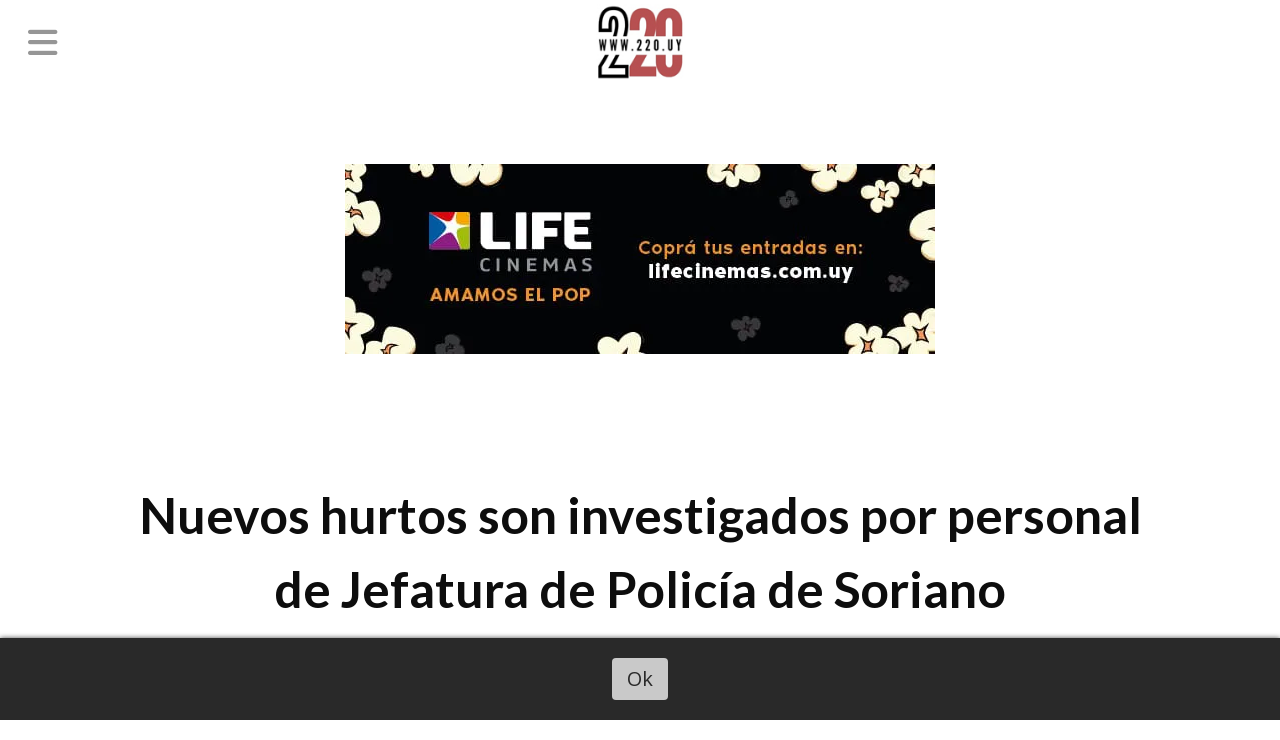

--- FILE ---
content_type: text/html; charset=utf-8
request_url: https://220.uy/contenido/22188/nuevos-hurtos-son-investigados-por-personal-de-jefatura-de-policia-de-soriano
body_size: 12691
content:
<!DOCTYPE html><html lang="es"><head><title>Nuevos hurtos son investigados por personal de Jefatura de Policía de Soriano</title><meta name="description" content="De acuerdo a la comunicacion de prensa."><meta http-equiv="X-UA-Compatible" content="IE=edge"><meta property="fb:app_id" content="1297618093616902"><meta charset="utf-8"><meta name="viewport" content="width=device-width,minimum-scale=1,initial-scale=1"><link rel="canonical" href="https://220.uy/contenido/22188/nuevos-hurtos-son-investigados-por-personal-de-jefatura-de-policia-de-soriano"><meta property="og:type" content="article"><meta property="og:site_name" content="220 Portal de Noticias"><meta property="og:title" content="Nuevos hurtos  son investigados por personal de Jefatura de Policía de Soriano"><meta property="og:description" content="De acuerdo a la comunicacion de prensa."><meta property="og:url" content="https://220.uy/contenido/22188/nuevos-hurtos-son-investigados-por-personal-de-jefatura-de-policia-de-soriano"><meta property="og:ttl" content="2419200"><meta property="og:image" content="https://220.uy/download/multimedia.grande.976788cca90e17ba.UG9saWNpYSBEb2xvcmVzIE1BUjIxICgyKV9ncmFuZGUud2VicA%3D%3D.webp"><meta property="og:image:width" content="1920"><meta property="og:image:height" content="1080"><meta name="twitter:image" content="https://220.uy/download/multimedia.grande.976788cca90e17ba.UG9saWNpYSBEb2xvcmVzIE1BUjIxICgyKV9ncmFuZGUud2VicA%3D%3D.webp"><meta property="article:published_time" content="2023-08-07T18:09-03"><meta property="article:modified_time" content="2023-08-07T18:12-03"><meta property="article:section" content="Policiales"><meta property="article:tag" content="Nuevos hurtos  son investigados por personal de Jefatura de Policía de Soriano | De acuerdo a la comunicacion de prensa."><meta name="twitter:card" content="summary_large_image"><meta name="twitter:title" content="Nuevos hurtos  son investigados por personal de Jefatura de Policía de Soriano"><meta name="twitter:description" content="De acuerdo a la comunicacion de prensa."><script type="application/ld+json">{"@context":"http://schema.org","@type":"Article","url":"https://220.uy/contenido/22188/nuevos-hurtos-son-investigados-por-personal-de-jefatura-de-policia-de-soriano","mainEntityOfPage":"https://220.uy/contenido/22188/nuevos-hurtos-son-investigados-por-personal-de-jefatura-de-policia-de-soriano","name":"Nuevos hurtos  son investigados por personal de Jefatura de Polic\u00eda de Soriano","headline":"Nuevos hurtos  son investigados por personal de Jefatura de Polic\u00eda de Soriano","description":"De acuerdo a la comunicacion de prensa.","articleSection":"Policiales","datePublished":"2023-08-07T18:09","dateModified":"2023-08-07T18:12","image":"https://220.uy/download/multimedia.grande.976788cca90e17ba.UG9saWNpYSBEb2xvcmVzIE1BUjIxICgyKV9ncmFuZGUud2VicA%3D%3D.webp","publisher":{"@context":"http://schema.org","@type":"Organization","name":"220 Portal de Noticias","url":"https://220.uy/","logo":{"@type":"ImageObject","url":"https://220.uy/static/custom/logo-grande.jpg?t=2026-01-14+03%3A00%3A12.071837"}},"author":{"@type":"Person","name":"Redacci\u00f3n 220.UY","url":"/usuario/4/redaccion-220uy"}}</script><meta name="generator" content="Medios CMS"><link rel="dns-prefetch" href="https://fonts.googleapis.com"><link rel="preconnect" href="https://fonts.googleapis.com" crossorigin><link rel="shortcut icon" href="https://220.uy/static/custom/favicon.jpg?t=2026-01-14+03%3A00%3A12.071837"><link rel="apple-touch-icon" href="https://220.uy/static/custom/favicon.jpg?t=2026-01-14+03%3A00%3A12.071837"><link rel="stylesheet" href="/static/plugins/fontawesome/css/fontawesome.min.css"><link rel="stylesheet" href="/static/plugins/fontawesome/css/brands.min.css"><link rel="stylesheet" href="/static/plugins/fontawesome/css/solid.min.css"><link rel="stylesheet" href="/static/css/t_aludra/canis.css?v=25.2-beta5" id="estilo-css"><link rel="stylesheet" href="https://fonts.googleapis.com/css?family=Lato:400,700|Open+Sans:400,700&display=swap" crossorigin="anonymous" id="font-url"><style>:root { --font-family-alt: 'Lato', sans-serif; --font-family: 'Open Sans', sans-serif; } :root {--html-font-size: 20px;--main-color: #b32424; --bg-color: #ffffff; --font-color: #0d0d0d; --font-light: #969696; --bg-color-alt: #ffffff; --bg-color-light: #969696; --splash-opacity: 0.5;--splash-pointer-events: initial;--splash-align-items: center;--splash-justify-content: center;} </style><link rel="stylesheet" href="https://cdnjs.cloudflare.com/ajax/libs/photoswipe/4.1.2/photoswipe.min.css"><link rel="stylesheet" href="https://cdnjs.cloudflare.com/ajax/libs/photoswipe/4.1.2/default-skin/default-skin.min.css"><script defer src="https://cdnjs.cloudflare.com/ajax/libs/lazysizes/5.3.2/lazysizes.min.js" integrity="sha512-q583ppKrCRc7N5O0n2nzUiJ+suUv7Et1JGels4bXOaMFQcamPk9HjdUknZuuFjBNs7tsMuadge5k9RzdmO+1GQ==" crossorigin="anonymous" referrerpolicy="no-referrer"></script><script async src="https://www.googletagmanager.com/gtag/js"></script><script>window.dataLayer=window.dataLayer||[];function gtag(){dataLayer.push(arguments);};gtag('js',new Date());gtag('config','G-ETDKF070NV');gtag('config','UA-142845777-1');</script><script async crossorigin="anonymous" src="https://pagead2.googlesyndication.com/pagead/js/adsbygoogle.js?client=ca-pub-6947125566435063"></script><script async src="https://platform-api.sharethis.com/js/sharethis.js#property=5d546c524cd0540012f204d2&product=inline-share-buttons" type="text/javascript"></script><div id="fb-root"></div><script async crossorigin="anonymous" defer nonce="jPoPUZTp" src="https://connect.facebook.net/es_ES/sdk.js#xfbml=1&version=v17.0"></script><script async src="https://www.googletagmanager.com/gtag/js?id=G-J5KKH09876"></script><script>window.dataLayer=window.dataLayer||[];function gtag(){dataLayer.push(arguments);}
gtag('js',new Date());gtag('config','G-J5KKH09876');</script></head><body><div id="wrapper" class="wrapper contenido contenido noticia"><header class="header "><a class="open-nav"><i class="fa fa-bars"></i></a><div class="header__logo"><a href="/"><img class="only-desktop" src="https://220.uy/static/custom/logo.jpg?t=2026-01-14+03%3A00%3A12.071837" alt="220 Portal de Noticias"><img class="only-mobile" src="https://220.uy/static/custom/logo-movil.jpg?t=2026-01-14+03%3A00%3A12.071837" alt="220 Portal de Noticias"></a></div><div class="bloque-html"><div class="codigo-html"><div class="medios-widget script" id="1624307794575"><div class="sharethis-inline-follow-buttons"></div></div><p></p><p></p></div></div><div class="header__menu "><ul><li class="header__menu__item "><a href="http://www.220.uy" target="_blank"> Inicio </a></li><li class="header__menu__item "><a href="/categoria/3/ipsum" target> Actualidad <i class="fa fa-chevron-down"></i></a><ul><li><a href="/categoria/15/publicidad" target> Publicidad </a></li><li><a href="/categoria/14/salud" target> Salud </a></li></ul></li><li class="header__menu__item "><a href="/categoria/5/policiales" target> Policiales </a></li><li class="header__menu__item "><a href="/categoria/11/nacional" target> Nacional </a></li><li class="header__menu__item "><a href="/categoria/8/desarrollo" target> Desarrollo </a></li><li class="header__menu__item "><a href="/categoria/4/lorem" target> Política </a></li><li class="header__menu__item "><a href="/categoria/2/semper" target> Deportes </a></li><li class="header__menu__item "><a href="/categoria/12/turismo" target> Turismo </a></li><li class="header__menu__item "><a href="http://www.inumet.com.uy" target="_blank"> Pronóstico </a></li><li class="header__menu__item "><a href="/categoria/16/show" target> Show </a></li><li class="header__menu__item "><a href="None" target="_blank"> Más <i class="fa fa-chevron-down"></i></a><ul><li><a href="/categoria/1/magna" target> Eventos </a></li><li><a href="/categoria/10/reflexiones" target> Reflexiones </a></li><li><a href="/categoria/7/empresariales" target> Empresariales </a></li><li><a href="https://youtube.com/c/220UY" target="_blank"> Videos </a></li></ul></li><li class="header__menu__item "><a href="/categoria/18/columnas" target> Columnas </a></li></ul></div><section class="nav" id="nav"><a class="close-nav"><i class="fa fa-times"></i></a><div class="nav__logo"><a href="/"><img class="only-desktop" src="https://220.uy/static/custom/logo.jpg?t=2026-01-14+03%3A00%3A12.071837" alt="220 Portal de Noticias"><img class="only-mobile" src="https://220.uy/static/custom/logo-movil.jpg?t=2026-01-14+03%3A00%3A12.071837" alt="220 Portal de Noticias"></a></div><div class="menu-simple menu0"><div class="menu-simple__item "><a href="http://www.220.uy" target="_blank"> Inicio </a></div><div class="menu-simple__item subitems"><a href="/categoria/3/ipsum" target> Actualidad </a><a href="/categoria/15/publicidad" target class="menu-simple__item"> Publicidad </a><a href="/categoria/14/salud" target class="menu-simple__item"> Salud </a></div><div class="menu-simple__item "><a href="/categoria/5/policiales" target> Policiales </a></div><div class="menu-simple__item "><a href="/categoria/11/nacional" target> Nacional </a></div><div class="menu-simple__item "><a href="/categoria/8/desarrollo" target> Desarrollo </a></div><div class="menu-simple__item "><a href="/categoria/4/lorem" target> Política </a></div><div class="menu-simple__item "><a href="/categoria/2/semper" target> Deportes </a></div><div class="menu-simple__item "><a href="/categoria/12/turismo" target> Turismo </a></div><div class="menu-simple__item "><a href="http://www.inumet.com.uy" target="_blank"> Pronóstico </a></div><div class="menu-simple__item "><a href="/categoria/16/show" target> Show </a></div><div class="menu-simple__item subitems"><a href="None" target="_blank"> Más </a><a href="/categoria/1/magna" target class="menu-simple__item"> Eventos </a><a href="/categoria/10/reflexiones" target class="menu-simple__item"> Reflexiones </a><a href="/categoria/7/empresariales" target class="menu-simple__item"> Empresariales </a><a href="https://youtube.com/c/220UY" target="_blank" class="menu-simple__item"> Videos </a></div><div class="menu-simple__item "><a href="/categoria/18/columnas" target> Columnas </a></div></div><section class="bloque boletin"><div class="bloque__titulo "><a href="/newsletter">Boletín de noticias</a></div><form method="POST" class="formulario boletin__form"><p>220.UY | Más Información</p><div class="formulario__campo"><input type="email" placeholder="Email"></div><div class="formulario__campo"><button>SUSCRIBIRME YA!</button></div><div class="g-recaptcha" data-sitekey="6Ld7LPwrAAAAAG-0ZA5enjV7uzQwjJPVHgBn7ojV" data-action="suscripcion_newsletter"></div><p style="display:none;" class="boletin__mensaje"></p></form></section><div class="social-buttons"><a class="social-buttons__item facebook" href="https://www.facebook.com/220uy/" target="_blank"><i class="fa fa-brands fa-facebook"></i></a><a class="social-buttons__item twitter" href="https://twitter.com/220uy" target="_blank"><i class="fa fa-brands fa-x-twitter"></i></a><a class="social-buttons__item youtube" href="https://youtube.com/c/220UY" target="_blank"><i class="fa fa-brands fa-youtube"></i></a><a class="social-buttons__item instagram" href="https://www.instagram.com/220uy" target="_blank"><i class="fa fa-brands fa-instagram"></i></a><a class="social-buttons__item telegram" href="https://api.telegram.com/send?phone=59894080730" target="_blank"><i class="fa fa-brands fa-telegram"></i></a><a class="social-buttons__item whatsapp" href="https://api.whatsapp.com/send?phone=59894080730" target="_blank"><i class="fa fa-brands fa-whatsapp"></i></a><a class="social-buttons__item tiktok" href="https://www.tiktok.com/@220uy" target="_blank"><i class="fa fa-brands fa-tiktok"></i></a></div><div class="menu-simple menu1"><div class="menu-simple__item "><a href="/contacto" target> Contacto </a></div><div class="menu-simple__item "><a href="/historial" target> Archivo de noticias </a></div><div class="menu-simple__item "><a href="/default/contenido/12598/fuentes-rss" target> Fuentes RSS </a></div><div class="menu-simple__item "><a href="http://www.220.uy" target="_blank"> Inicio </a></div><div class="menu-simple__item "><a href="/pagina/155/quienes-somos" target> Quiénes somos </a></div><div class="menu-simple__item "><a href="/contenido/7915/220-comunicacion-y-diseno" target> 220 Comunicación y Diseño </a></div><div class="menu-simple__item "><a href="/220uy/a_default/user/login?_next=%2Fa_default%2Findex" target><i class="fa fa-fw fa-sign-in"></i> Ingresar </a></div></div><div class="datos-contacto"><div class="telefono"><i class="fa fa-phone"></i><span>wa.me/+59894080730</span></div><div class="direccion"><i class="fa fa-map-marker"></i><span>Punta del Este, Uruguay</span></div><div class="email"><i class="fa fa-envelope"></i><span><a href="/cdn-cgi/l/email-protection#dae8e8eaafa3b7bfbeb3b5a99abdb7bbb3b6f4b9b5b7"><span class="__cf_email__" data-cfemail="62505052171b0f07060b0d1122050f030b0e4c010d0f">[email&#160;protected]</span></a></span></div></div></section></header><main class="main "><section class="principal"><div id="publi-1406" data-nombre="botones internos" class="publi publi-html C1"><div class="sharethis-inline-share-buttons"><br></div></div><div id="publi-1607" data-nombre="Life 234 interno" class="publi publi-imagen not-desktop C1"><img class="img-responsive lazyload puntero" width="350" height="350" data-url="https://www.lifecinemas.com.uy/" data-publicidad="1607" data-nombre="Life 234 interno" style="margin:0 auto" src="data:," data-src="/download/publicidades.imagxs.920b57350c3976ab.aW1hZ3hzLndlYnA=.webp"></div><div id="publi-1607" data-nombre="Life 234 interno" class="publi publi-imagen not-movil C1"><img class="img-responsive lazyload puntero" width="590" height="190" data-url="https://www.lifecinemas.com.uy/" data-publicidad="1607" data-nombre="Life 234 interno" style="margin:0 auto" src="data:," data-src="/download/publicidades.imagen.9dde30baf81bbabd.aW1hZ2VuLndlYnA=.webp"></div><div class="fullpost__encabezado "><h1 class="fullpost__titulo">Nuevos hurtos son investigados por personal de Jefatura de Policía de Soriano</h1><p class="fullpost__copete">De acuerdo a la comunicacion de prensa.</p><span class="fullpost__categoria"><a href="https://220.uy/categoria/5/policiales">Policiales</a></span><span class="fullpost__fecha"><span class="fecha">07/08/2023</span></span><span class="fullpost__autor"><img src="/static/img/usuario.jpg" alt="Redacción 220.UY"><a href="/usuario/4/redaccion-220uy">Redacción 220.UY</a></span></div><div class="bloque-html"><div class="codigo-html"><p>Compartir</p><div class="medios-widget script" id="1629678640457"><div class="sharethis-inline-share-buttons"></div></div><p></p></div></div></section><section class="extra1"><div class="fullpost__main   "><div id="publi-1328" data-nombre="Solanas " class="publi publi-imagen not-desktop C3"><img class="img-responsive lazyload " width="1200" height="180" data-url data-publicidad="1328" data-nombre="Solanas " style="margin:0 auto" src="data:," data-src="/download/publicidades.imagxs.8a12ccfc04b5a601.aW1hZ3hzLndlYnA=.webp"></div><div id="publi-1340" data-nombre="invencible.uy/" class="publi publi-imagen not-desktop C3"><img class="img-responsive lazyload puntero" width="590" height="160" data-url="https://www.instagram.com/invencible.uy/" data-publicidad="1340" data-nombre="invencible.uy/" style="margin:0 auto" src="data:," data-src="/download/publicidades.imagxs.aedfc52b24808d2e.aW1hZ3hzLmdpZg==.gif"></div><div id="publi-1340" data-nombre="invencible.uy/" class="publi publi-imagen not-movil C3"><img class="img-responsive lazyload puntero" width="590" height="160" data-url="https://www.instagram.com/invencible.uy/" data-publicidad="1340" data-nombre="invencible.uy/" style="margin:0 auto" src="data:," data-src="/download/publicidades.imagen.85cc939b2224d2dd.aW1hZ2VuLmdpZg==.gif"></div><div class="fullpost__imagen "><img alt="Policia Dolores MAR21 (2)" class="img-responsive lazyload" data-alto-grande="1080" data-ancho-grande="1920" data-sizes="auto" data-src="/download/multimedia.normal.ab1c668efc88884f.UG9saWNpYSBEb2xvcmVzIE1BUjIxICgyKV9ub3JtYWwud2VicA%3D%3D.webp" data-srcset="/download/multimedia.normal.ab1c668efc88884f.UG9saWNpYSBEb2xvcmVzIE1BUjIxICgyKV9ub3JtYWwud2VicA%3D%3D.webp 1000w, /download/multimedia.grande.976788cca90e17ba.UG9saWNpYSBEb2xvcmVzIE1BUjIxICgyKV9ncmFuZGUud2VicA%3D%3D.webp 1920w, /download/multimedia.miniatura.b3ee5cedc7dee6d6.UG9saWNpYSBEb2xvcmVzIE1BUjIxICgyKV9taW5pYXR1cmEud2VicA%3D%3D.webp 400w" height="563" src="data:," width="1000"></div><div id="publi-1368" data-nombre="Banner Enjoy HOR" class="publi publi-imagen not-desktop C4"><img class="img-responsive lazyload puntero" width="590" height="160" data-url="https://enjoypuntadeleste.uy/" data-publicidad="1368" data-nombre="Banner Enjoy HOR" style="margin:0 auto" src="data:," data-src="/download/publicidades.imagxs.ac16a462bbb1fa30.aW1hZ3hzLmdpZg==.gif"></div><div id="publi-1368" data-nombre="Banner Enjoy HOR" class="publi publi-imagen not-movil C4"><img class="img-responsive lazyload puntero" width="590" height="160" data-url="https://enjoypuntadeleste.uy/" data-publicidad="1368" data-nombre="Banner Enjoy HOR" style="margin:0 auto" src="data:," data-src="/download/publicidades.imagen.961a020a55595596.aW1hZ2VuLmdpZg==.gif"></div><div id="publi-1621" data-nombre="Intendencia Mald OCT25" class="publi publi-imagen not-desktop C4"><img class="img-responsive lazyload puntero" width="340" height="90" data-url="https://maldonado.gub.uy/" data-publicidad="1621" data-nombre="Intendencia Mald OCT25" style="margin:0 auto" src="data:," data-src="/download/publicidades.imagxs.9dc58f9ffc305683.aW1hZ3hzLmdpZg==.gif"></div><div id="publi-1621" data-nombre="Intendencia Mald OCT25" class="publi publi-imagen not-movil C4"><img class="img-responsive lazyload puntero" width="1000" height="100" data-url="https://maldonado.gub.uy/" data-publicidad="1621" data-nombre="Intendencia Mald OCT25" style="margin:0 auto" src="data:," data-src="/download/publicidades.imagen.a49d5c91ff27f0bc.aW1hZ2VuLmdpZg==.gif"></div><div class="fullpost__cuerpo"><p>&nbsp;1 &ndash; Masculino mayor de edad comparece en Seccional Quinta &ndash; Dolores dando cuenta del hurto de dinero en efectivo $ 300 (pesos argentinos trescientos), dicha suma se encontraba dentro de su veh&iacute;culo, el cual permanec&iacute;a estacionado en la v&iacute;a p&uacute;blica sin medidas de seguridad. Avalu&oacute; en $ 300 (pesos argentinos trescientos).</p><div id="publi-1319" data-nombre="Testagrosa" class="publi publi-imagen not-desktop C5"><img class="img-responsive lazyload puntero" width="590" height="224" data-url="https://www.instagram.com/tgm_aluminio?igsh=MWEwcWMxcGo3endkaA==" data-publicidad="1319" data-nombre="Testagrosa" style="margin:0 auto" src="data:," data-src="/download/publicidades.imagxs.bc7162dd8732e8d6.aW1hZ3hzLmdpZg==.gif"></div><div id="publi-1319" data-nombre="Testagrosa" class="publi publi-imagen not-movil C5"><img class="img-responsive lazyload puntero" width="590" height="224" data-url="https://www.instagram.com/tgm_aluminio?igsh=MWEwcWMxcGo3endkaA==" data-publicidad="1319" data-nombre="Testagrosa" style="margin:0 auto" src="data:," data-src="/download/publicidades.imagen.9a78fb28aa4a9162.aW1hZ2VuLmdpZg==.gif"></div><div id="publi-1410" data-nombre="arriba la mañana 959" class="publi publi-imagen not-desktop C5"><img class="img-responsive lazyload puntero" width="300" height="300" data-url="https://www.instagram.com/arribapunta?igsh=MTY2ejNhN21sMGR5eg==" data-publicidad="1410" data-nombre="arriba la mañana 959" style="margin:0 auto" src="data:," data-src="/download/publicidades.imagxs.88181bf03c0e82a5.aW1hZ3hzLndlYnA=.webp"></div><div id="publi-1410" data-nombre="arriba la mañana 959" class="publi publi-imagen not-movil C5"><img class="img-responsive lazyload puntero" width="300" height="300" data-url="https://www.instagram.com/arribapunta?igsh=MTY2ejNhN21sMGR5eg==" data-publicidad="1410" data-nombre="arriba la mañana 959" style="margin:0 auto" src="data:," data-src="/download/publicidades.imagen.9463ebdb6e583503.aW1hZ2VuLndlYnA=.webp"></div><div id="publi-1014" data-nombre="Solanas AVISO INTERNO SET22" class="publi publi-imagen not-desktop C5"><img class="img-responsive lazyload puntero" width="590" height="160" data-url="http://www.solanasvacation.com.uy/" data-publicidad="1014" data-nombre="Solanas AVISO INTERNO SET22" style="margin:0 auto" src="data:," data-src="/download/publicidades.imagxs.529de0b5-8955-4505-a60a-fb4e24858643.webp"></div><div id="publi-1014" data-nombre="Solanas AVISO INTERNO SET22" class="publi publi-imagen not-movil C5"><img class="img-responsive lazyload puntero" width="590" height="160" data-url="http://www.solanasvacation.com.uy/" data-publicidad="1014" data-nombre="Solanas AVISO INTERNO SET22" style="margin:0 auto" src="data:," data-src="/download/publicidades.imagen.ae99c50078c07bcb.696d6167656e2e77656270.webp"></div><p>2 &ndash; Se recepciona en Seccional Segunda denuncia por hurto. Damnificada femenina mayor de edad da cuenta de la faltante de prendas de vestir que se encontraban colgadas en ventana de complejo habitacional ubicado en jurisdicci&oacute;n. Aval&uacute;a en $ 2.500 (pesos uruguayos dos mil quinientos).</p><p>&nbsp;3 &ndash; Se present&oacute; en Seccional Primera masculino mayor de edad radicando denuncia de hurto. El mismo expresa que personas extra&ntilde;as habr&iacute;an ingresado a su finca sustrayendo un cuchillo de 40 cent&iacute;metros de hoja, un tel&eacute;fono celular, art&iacute;culos electr&oacute;nicos y 300 kilogramos de le&ntilde;a . Avalu&oacute; en $ 18.000 (pesos uruguayos dieciocho mil).</p></div><div class="bloque-html"><div class="codigo-html"><p></p><div class="medios-widget script" id="1629678661821"><div class="sharethis-inline-share-buttons"></div></div><p></p><div class="medios-widget script" id="1714743656655"><blockquote cite="https://www.tiktok.com/@220uy" class="tiktok-embed" data-embed-type="creator" data-unique-id="220uy" style="max-width: 380px; min-width: 288px;"><section><a href="https://www.tiktok.com/@220uy?refer=creator_embed" rel="noopener" target="_blank">@220uy</a></section></blockquote><script data-cfasync="false" src="/cdn-cgi/scripts/5c5dd728/cloudflare-static/email-decode.min.js"></script><script async src="https://www.tiktok.com/embed.js"></script></div><p><img alt="banner Junta Soriano 2341234" class="img-responsive lazyload" data-alto-grande="396" data-ancho-grande="1584" data-src="/download/multimedia.normal.96fde0e95d3815d1.bm9ybWFsLndlYnA%3D.webp" data-srcset="/download/multimedia.normal.96fde0e95d3815d1.bm9ybWFsLndlYnA%3D.webp 1000w, /download/multimedia.grande.8846b5939aa8b702.Z3JhbmRlLndlYnA%3D.webp 1584w, /download/multimedia.miniatura.8dfee79810fd3bc5.bWluaWF0dXJhLndlYnA%3D.webp 400w" height="132" src="data:," width="527"></p><p></p><p>&nbsp;</p><p></p><p></p><p></p></div></div><div class="fullpost__share-post widget-share-post share_post "><a class="share_post__item facebook" href="https://www.facebook.com/sharer/sharer.php?u=https://220.uy/contenido/22188/nuevos-hurtos-son-investigados-por-personal-de-jefatura-de-policia-de-soriano" target="_blank"><i class="fa fa-fw fa-lg fa-brands fa-facebook"></i></a><a class="share_post__item twitter" href="https://twitter.com/intent/tweet?url=https://220.uy/contenido/22188/nuevos-hurtos-son-investigados-por-personal-de-jefatura-de-policia-de-soriano&text=Nuevos%20hurtos%20%20son%20investigados%20por%20personal%20de%20Jefatura%20de%20Polic%C3%ADa%20de%20Soriano" target="_blank"><i class="fa fa-fw fa-lg fa-brands fa-x-twitter"></i></a><a class="share_post__item whatsapp" href="https://api.whatsapp.com/send?text=Nuevos hurtos  son investigados por personal de Jefatura de Policía de Soriano+https://220.uy/contenido/22188/nuevos-hurtos-son-investigados-por-personal-de-jefatura-de-policia-de-soriano" target="_blank"><i class="fa fa-fw fa-lg fa-brands fa-whatsapp"></i></a><a class="share_post__item telegram" href="https://t.me/share/url?url=https://220.uy/contenido/22188/nuevos-hurtos-son-investigados-por-personal-de-jefatura-de-policia-de-soriano&text=Nuevos hurtos  son investigados por personal de Jefatura de Policía de Soriano" target="_blank"><i class="fa fa-fw fa-lg fa-brands fa-telegram"></i></a><a class="share_post__item mobile" onclick="mobile_share('https://220.uy/contenido/22188/nuevos-hurtos-son-investigados-por-personal-de-jefatura-de-policia-de-soriano', 'Nuevos hurtos  son investigados por personal de Jefatura de Policía de Soriano')"><i class="fa fa-fw fa-lg fa-share-alt"></i></a><script>function mobile_share(url,title){if(navigator.share){navigator.share({title:title,url:url}).catch((error)=>console.log('Error sharing',error));}else{console.log('LOG: navigator.share not available');return false;}}</script></div><div id="publi-1115" data-nombre="Dental CARE 4323" class="publi publi-imagen not-desktop C6"><img class="img-responsive lazyload puntero" width="350" height="400" data-url="https://instagram.com/dentalcarepunta?igshid=MzRlODBiNWFlZA==" data-publicidad="1115" data-nombre="Dental CARE 4323" style="margin:0 auto" src="data:," data-src="/download/publicidades.imagxs.61f32367-965f-4067-bde4-3bbc1b08c0e2.gif"></div><div id="publi-1115" data-nombre="Dental CARE 4323" class="publi publi-imagen not-movil C6"><img class="img-responsive lazyload puntero" width="350" height="400" data-url="https://instagram.com/dentalcarepunta?igshid=MzRlODBiNWFlZA==" data-publicidad="1115" data-nombre="Dental CARE 4323" style="margin:0 auto" src="data:," data-src="/download/publicidades.imagen.91c31fba49ca7361.aW1hZ2VuLmdpZg==.gif"></div><div id="publi-1575" data-nombre="avisos google2 " class="publi publi-html C6"><script async src="https://pagead2.googlesyndication.com/pagead/js/adsbygoogle.js?client=ca-pub-6947125566435063" crossorigin="anonymous"></script><ins class="adsbygoogle" style="display:block; text-align:center;" data-ad-layout="in-article" data-ad-format="fluid" data-ad-client="ca-pub-6947125566435063" data-ad-slot="2088897660"></ins><script>(adsbygoogle=window.adsbygoogle||[]).push({});</script></div><div class="comentarios fullpost__comentarios" id="contenedor-comentarios"><form action="javascript:void(0);" style="display:block; margin:2em auto; max-width:100%; text-align:center;"><button class="ver-comentarios" style="display:block; margin:2em auto; width:auto;">Ver comentarios</button></form></div><div id="publi-1288" data-nombre="Empanadas 2" class="publi publi-imagen not-desktop C7"><img class="img-responsive lazyload puntero" width="438" height="464" data-url="https://instagram.com/calentitas.empanadas" data-publicidad="1288" data-nombre="Empanadas 2" style="margin:0 auto" src="data:," data-src="/download/publicidades.imagxs.8db458260809f7fb.aW1hZ3hzLndlYnA=.webp"></div><div id="publi-1288" data-nombre="Empanadas 2" class="publi publi-imagen not-movil C7"><img class="img-responsive lazyload puntero" width="438" height="464" data-url="https://instagram.com/calentitas.empanadas" data-publicidad="1288" data-nombre="Empanadas 2" style="margin:0 auto" src="data:," data-src="/download/publicidades.imagen.a9d93216db230525.aW1hZ2VuLndlYnA=.webp"></div><div class="bloque-html"><div class="codigo-html"><p><a href="https://es-la.facebook.com/cv10mercedes/" rel="noopener" target="_blank"></a></p><div class="medios-widget script" id="1625150547386"><script async src="https://pagead2.googlesyndication.com/pagead/js/adsbygoogle.js"></script> <ins class="adsbygoogle" data-ad-client="ca-pub-6947125566435063" data-ad-format="auto" data-ad-slot="9942529230" data-full-width-responsive="true" style="display: block;"></ins><script>(adsbygoogle=window.adsbygoogle||[]).push({});</script></div></div></div></div></section><section class="extra2"><section class="bloque relacionados cant12"><div class="bloque__titulo ">Te puede interesar</div><div class="bloque__lista"><article class="post post__noticia "><a class="post__imagen autoratio" href="/contenido/28828/un-motociclista-de-44-anos-murio-tras-chocar-contra-un-auto-en-la-rambla-de-play"><img alt="Imagen2" class="img-responsive lazyload" data-alto-grande="1080" data-ancho-grande="1920" data-sizes="auto" data-src="/download/multimedia.normal.a80c486a7bd2e332.bm9ybWFsLndlYnA%3D.webp" data-srcset="/download/multimedia.normal.a80c486a7bd2e332.bm9ybWFsLndlYnA%3D.webp 1000w, /download/multimedia.grande.a896da6cd6752627.Z3JhbmRlLndlYnA%3D.webp 1920w, /download/multimedia.miniatura.893d4d473199f185.bWluaWF0dXJhLndlYnA%3D.webp 400w" height="563" src="data:," width="1000"></a><div class="post__datos"><h2 class="post__titulo"><a href="/contenido/28828/un-motociclista-de-44-anos-murio-tras-chocar-contra-un-auto-en-la-rambla-de-play">Un motociclista de 44 años murió tras chocar contra un auto en la rambla de playa Brava de Punta del Este</a></h2><div class="post__autor"><span class="autor__nombre">Redacción 220.UY</span></div><a href="https://220.uy/categoria/5/policiales" class="post__categoria">Policiales</a><span class="post__fecha"><span class="fecha"><span class="fecha">26/12/2025</span></span></span></div><p class="post__detalle"></p></article><article class="post post__noticia "><a class="post__imagen autoratio" href="/contenido/28826/maldonado-un-auto-a-alta-velocidad-evadio-control-y-se-incrusto-contra-una-casa-"><img alt="Imagen1" class="img-responsive lazyload" data-alto-grande="1080" data-ancho-grande="1920" data-sizes="auto" data-src="/download/multimedia.normal.a763f1bdb8555ea4.bm9ybWFsLndlYnA%3D.webp" data-srcset="/download/multimedia.normal.a763f1bdb8555ea4.bm9ybWFsLndlYnA%3D.webp 1000w, /download/multimedia.grande.9e155526e5ddffd7.Z3JhbmRlLndlYnA%3D.webp 1920w, /download/multimedia.miniatura.afee8b185ed12705.bWluaWF0dXJhLndlYnA%3D.webp 400w" height="563" src="data:," width="1000"></a><div class="post__datos"><h2 class="post__titulo"><a href="/contenido/28826/maldonado-un-auto-a-alta-velocidad-evadio-control-y-se-incrusto-contra-una-casa-">Maldonado: Un auto a alta velocidad evadió control y se incrustó contra una casa tras ser perseguido por la Policía</a></h2><div class="post__autor"><span class="autor__nombre">Redacción 220.UY</span></div><a href="https://220.uy/categoria/5/policiales" class="post__categoria">Policiales</a><span class="post__fecha"><span class="fecha"><span class="fecha">26/12/2025</span></span></span></div><p class="post__detalle"></p></article><article class="post post__noticia "><a class="post__imagen autoratio" href="/contenido/28751/en-punta-del-este-tras-colisionar-un-auto-y-una-moto-murio-un-joven-de-22-anos-q"><img alt="Imagen1" class="img-responsive lazyload" data-alto-grande="1080" data-ancho-grande="1920" data-sizes="auto" data-src="/download/multimedia.normal.9906565eec8eb29a.bm9ybWFsLndlYnA%3D.webp" data-srcset="/download/multimedia.normal.9906565eec8eb29a.bm9ybWFsLndlYnA%3D.webp 1000w, /download/multimedia.grande.9779e2659f22b363.Z3JhbmRlLndlYnA%3D.webp 1920w, /download/multimedia.miniatura.bba87cb776b3e126.bWluaWF0dXJhLndlYnA%3D.webp 400w" height="563" src="data:," width="1000"></a><div class="post__datos"><h2 class="post__titulo"><a href="/contenido/28751/en-punta-del-este-tras-colisionar-un-auto-y-una-moto-murio-un-joven-de-22-anos-q">En Punta del Este: tras colisionar un auto y una moto, murió un joven de 22 años que viajaba como acompañante en el birrodado</a></h2><div class="post__autor"><span class="autor__nombre">Redacción 220.UY</span></div><a href="https://220.uy/categoria/5/policiales" class="post__categoria">Policiales</a><span class="post__fecha"><span class="fecha"><span class="fecha">20/11/2025</span></span></span></div><p class="post__detalle"></p></article><article class="post post__noticia "><a class="post__imagen autoratio" href="/contenido/28686/dos-jovenes-fallecidos-en-una-colision-frontal-entre-dos-autos-proximo-a-piriapo"><img alt="aa8f4d9e-dd4c-402e-b2cc-c0a1952ab370" class="img-responsive lazyload" data-alto-grande="1200" data-ancho-grande="1600" data-sizes="auto" data-src="/download/multimedia.normal.82a55cbe9ee1680c.bm9ybWFsLndlYnA%3D.webp" data-srcset="/download/multimedia.normal.82a55cbe9ee1680c.bm9ybWFsLndlYnA%3D.webp 1000w, /download/multimedia.grande.af9c57635b3eb15c.Z3JhbmRlLndlYnA%3D.webp 1600w, /download/multimedia.miniatura.a0bb4b69688ac36e.bWluaWF0dXJhLndlYnA%3D.webp 400w" height="750" src="data:," width="1000"></a><div class="post__datos"><h2 class="post__titulo"><a href="/contenido/28686/dos-jovenes-fallecidos-en-una-colision-frontal-entre-dos-autos-proximo-a-piriapo">Dos jóvenes fallecidos en una colisión frontal entre dos autos próximo a Piriápolis</a></h2><div class="post__autor"><span class="autor__nombre">Redacción 220.UY</span></div><a href="https://220.uy/categoria/5/policiales" class="post__categoria">Policiales</a><span class="post__fecha"><span class="fecha"><span class="fecha">02/11/2025</span></span></span></div><p class="post__detalle"></p></article><article class="post post__noticia "><a class="post__imagen autoratio" href="/contenido/28684/punta-del-este-incautan-auto-que-acumulo-18-infracciones-en-una-semana-9-de-ella"><img alt="IMG-20251102-WA0017" class="img-responsive lazyload" data-alto-grande="1152" data-ancho-grande="2048" data-sizes="auto" data-src="/download/multimedia.normal.b1d94bb5f5f2c537.bm9ybWFsLndlYnA%3D.webp" data-srcset="/download/multimedia.normal.b1d94bb5f5f2c537.bm9ybWFsLndlYnA%3D.webp 1000w, /download/multimedia.grande.bbe84600ff135db8.Z3JhbmRlLndlYnA%3D.webp 2048w, /download/multimedia.miniatura.8a2cf78f86f8a84c.bWluaWF0dXJhLndlYnA%3D.webp 400w" height="563" src="data:," width="1000"></a><div class="post__datos"><h2 class="post__titulo"><a href="/contenido/28684/punta-del-este-incautan-auto-que-acumulo-18-infracciones-en-una-semana-9-de-ella">Punta del Este: Incautan auto que acumuló 18 infracciones en una semana, 9 de ellas en un solo día</a></h2><div class="post__autor"><span class="autor__nombre">Redacción 220.UY</span></div><a href="https://220.uy/categoria/5/policiales" class="post__categoria">Policiales</a><span class="post__fecha"><span class="fecha"><span class="fecha">02/11/2025</span></span></span></div><p class="post__detalle"></p></article><article class="post post__noticia "><a class="post__imagen autoratio" href="/contenido/28679/mas-de-5-kilos-de-droga-logro-incautar-la-policia-de-maldonado-tras-otro-allanam"><img alt="09031fbd-ed07-4313-a6fd-9b79b885fb23" class="img-responsive lazyload" data-alto-grande="1599" data-ancho-grande="974" data-sizes="auto" data-src="/download/multimedia.normal.b34c0881ad2c4c27.bm9ybWFsLndlYnA%3D.webp" data-srcset="/download/multimedia.normal.b34c0881ad2c4c27.bm9ybWFsLndlYnA%3D.webp 457w, /download/multimedia.grande.b9b1cbc6848ff992.Z3JhbmRlLndlYnA%3D.webp 974w, /download/multimedia.miniatura.bc5ca96146d61c54.bWluaWF0dXJhLndlYnA%3D.webp 183w" height="750" src="data:," width="457"></a><div class="post__datos"><h2 class="post__titulo"><a href="/contenido/28679/mas-de-5-kilos-de-droga-logro-incautar-la-policia-de-maldonado-tras-otro-allanam">Más de 5 kilos de droga logró incautar la Policía de Maldonado tras otro allanamiento por la Operación Himalaya que incluyó la participación de un perro rastreador</a></h2><div class="post__autor"><span class="autor__nombre">Redacción 220.UY</span></div><a href="https://220.uy/categoria/5/policiales" class="post__categoria">Policiales</a><span class="post__fecha"><span class="fecha"><span class="fecha">30/10/2025</span></span></span></div><p class="post__detalle"></p></article><article class="post post__noticia "><a class="post__imagen autoratio" href="/contenido/28661/se-investiga-faltante-de-105-mil-dolares-y-800-mil-pesos-de-apartamento-en-edifi"><img alt="Imagen1" class="img-responsive lazyload" data-alto-grande="1080" data-ancho-grande="1920" data-sizes="auto" data-src="/download/multimedia.normal.b6c800ac6b9824df.bm9ybWFsLndlYnA%3D.webp" data-srcset="/download/multimedia.normal.b6c800ac6b9824df.bm9ybWFsLndlYnA%3D.webp 1000w, /download/multimedia.grande.87e78573b8f89212.Z3JhbmRlLndlYnA%3D.webp 1920w, /download/multimedia.miniatura.9346bf2f1af9d291.bWluaWF0dXJhLndlYnA%3D.webp 400w" height="563" src="data:," width="1000"></a><div class="post__datos"><h2 class="post__titulo"><a href="/contenido/28661/se-investiga-faltante-de-105-mil-dolares-y-800-mil-pesos-de-apartamento-en-edifi">Se investiga faltante de 105 mil dólares y 800 mil pesos de apartamento en edificio de Punta del Este</a></h2><div class="post__autor"><span class="autor__nombre">Redacción 220.UY</span></div><a href="https://220.uy/categoria/5/policiales" class="post__categoria">Policiales</a><span class="post__fecha"><span class="fecha"><span class="fecha">26/10/2025</span></span></span></div><p class="post__detalle"></p></article><article class="post post__noticia "><a class="post__imagen autoratio" href="/contenido/28653/6-anos-de-carcel-para-el-delincuente-que-ingreso-a-la-vivienda-de-una-mujer-de-7"><img alt="Imagen1" class="img-responsive lazyload" data-alto-grande="1080" data-ancho-grande="1920" data-sizes="auto" data-src="/download/multimedia.normal.8413b9797343befd.bm9ybWFsLndlYnA%3D.webp" data-srcset="/download/multimedia.normal.8413b9797343befd.bm9ybWFsLndlYnA%3D.webp 1000w, /download/multimedia.grande.bcdab94ca59e6bf7.Z3JhbmRlLndlYnA%3D.webp 1920w, /download/multimedia.miniatura.951c95f9f6657086.bWluaWF0dXJhLndlYnA%3D.webp 400w" height="563" src="data:," width="1000"></a><div class="post__datos"><h2 class="post__titulo"><a href="/contenido/28653/6-anos-de-carcel-para-el-delincuente-que-ingreso-a-la-vivienda-de-una-mujer-de-7">6 años de cárcel para el rapiñero que ingresó a la vivienda de una mujer de 78 años, a quien golpeó y le llevó una garrafa de 13 kgs.</a></h2><div class="post__autor"><span class="autor__nombre">Redacción 220.UY</span></div><a href="https://220.uy/categoria/5/policiales" class="post__categoria">Policiales</a><span class="post__fecha"><span class="fecha"><span class="fecha">25/10/2025</span></span></span></div><p class="post__detalle"></p></article><article class="post post__noticia "><a class="post__imagen autoratio" href="/contenido/28651/operacion-himalaya-multiples-allanamientos-incautaciones-y-5-condenados"><img alt="WhatsApp Image 2025-10-22 at 13.08.11" class="img-responsive lazyload" data-sizes="auto" data-src="/download/multimedia.normal.9c4904dd7642fb6c.bm9ybWFsLndlYnA%3D.webp" data-srcset="/download/multimedia.normal.9c4904dd7642fb6c.bm9ybWFsLndlYnA%3D.webp 473w, /download/multimedia.miniatura.bd69454c99c6ef53.bWluaWF0dXJhLndlYnA%3D.webp 225w" height="630" src="data:," width="473"></a><div class="post__datos"><h2 class="post__titulo"><a href="/contenido/28651/operacion-himalaya-multiples-allanamientos-incautaciones-y-5-condenados">Operación Himalaya: Múltiples allanamientos, incautaciones y 5 condenados</a></h2><div class="post__autor"><span class="autor__nombre">Redacción 220.UY</span></div><a href="https://220.uy/categoria/5/policiales" class="post__categoria">Policiales</a><span class="post__fecha"><span class="fecha"><span class="fecha">23/10/2025</span></span></span></div><p class="post__detalle"></p></article><article class="post post__noticia "><a class="post__imagen autoratio" href="/contenido/28630/operacion-corazon-roto-permitio-incautar-armas-drogas-dinero-y-la-detencion-de-u"><img alt="76a79676-e761-47bc-b43d-ea4915b0736e" class="img-responsive lazyload" data-alto-grande="1195" data-ancho-grande="1600" data-sizes="auto" data-src="/download/multimedia.normal.b6ab6eaff9db4eab.bm9ybWFsLndlYnA%3D.webp" data-srcset="/download/multimedia.normal.b6ab6eaff9db4eab.bm9ybWFsLndlYnA%3D.webp 1000w, /download/multimedia.grande.9b183ffc4f02c4fa.Z3JhbmRlLndlYnA%3D.webp 1600w, /download/multimedia.miniatura.b1b7317a139519fb.bWluaWF0dXJhLndlYnA%3D.webp 400w" height="747" src="data:," width="1000"></a><div class="post__datos"><h2 class="post__titulo"><a href="/contenido/28630/operacion-corazon-roto-permitio-incautar-armas-drogas-dinero-y-la-detencion-de-u">Operación &quot;Corazón Roto&quot; permitió incautar armas, drogas, dinero y la detención de un hombre</a></h2><div class="post__autor"><span class="autor__nombre">Redacción 220.UY</span></div><a href="https://220.uy/categoria/5/policiales" class="post__categoria">Policiales</a><span class="post__fecha"><span class="fecha"><span class="fecha">15/10/2025</span></span></span></div><p class="post__detalle"></p></article><article class="post post__noticia "><a class="post__imagen autoratio" href="/contenido/28627/seis-condenados-y-un-imputado-tras-detectarse-una-maniobra-fraudulenta-con-clien"><img alt="Policia Punta del Este 23423" class="img-responsive lazyload" data-alto-grande="1080" data-ancho-grande="1920" data-sizes="auto" data-src="/download/multimedia.normal.b49592846d1476dc.bm9ybWFsLndlYnA%3D.webp" data-srcset="/download/multimedia.normal.b49592846d1476dc.bm9ybWFsLndlYnA%3D.webp 1000w, /download/multimedia.grande.9c35ea5821bf04d8.Z3JhbmRlLndlYnA%3D.webp 1920w, /download/multimedia.miniatura.b725c814d508b2c1.bWluaWF0dXJhLndlYnA%3D.webp 400w" height="563" src="data:," width="1000"></a><div class="post__datos"><h2 class="post__titulo"><a href="/contenido/28627/seis-condenados-y-un-imputado-tras-detectarse-una-maniobra-fraudulenta-con-clien">Seis condenados y un imputado: Tras detectarse una maniobra fraudulenta con clientes, detuvieron a empleados de una estación de servicio de Punta del Este</a></h2><div class="post__autor"><span class="autor__nombre">Redacción 220.UY</span></div><a href="https://220.uy/categoria/5/policiales" class="post__categoria">Policiales</a><span class="post__fecha"><span class="fecha"><span class="fecha">15/10/2025</span></span></span></div><p class="post__detalle"></p></article><article class="post post__noticia "><a class="post__imagen autoratio" href="/contenido/28557/policia-caminera-detuvo-a-el-pelon-requerido-por-al-menos-tres-homicidios"><img alt="Foto 2_15" class="img-responsive lazyload" data-alto-grande="1080" data-ancho-grande="1920" data-sizes="auto" data-src="/download/multimedia.normal.97da7a9dead7d088.bm9ybWFsLndlYnA%3D.webp" data-srcset="/download/multimedia.normal.97da7a9dead7d088.bm9ybWFsLndlYnA%3D.webp 1000w, /download/multimedia.grande.960917a7340a70ae.Z3JhbmRlLndlYnA%3D.webp 1920w, /download/multimedia.miniatura.a5b4b78fe4a4839f.bWluaWF0dXJhLndlYnA%3D.webp 400w" height="563" src="data:," width="1000"></a><div class="post__datos"><h2 class="post__titulo"><a href="/contenido/28557/policia-caminera-detuvo-a-el-pelon-requerido-por-al-menos-tres-homicidios">Policía Caminera detuvo a “El Pelón”, requerido por al menos tres homicidios</a></h2><div class="post__autor"><span class="autor__nombre">Redacción 220.UY</span></div><a href="https://220.uy/categoria/5/policiales" class="post__categoria">Policiales</a><span class="post__fecha"><span class="fecha"><span class="fecha">26/09/2025</span></span></span></div><p class="post__detalle"></p></article></div></section><div id="publi-1425" data-nombre="google6" class="publi publi-html C8"><script async src="https://pagead2.googlesyndication.com/pagead/js/adsbygoogle.js?client=ca-pub-6947125566435063" crossorigin="anonymous"></script><ins class="adsbygoogle" style="display:inline-block;width:360px;height:90px" data-ad-client="ca-pub-6947125566435063" data-ad-slot="9950635227"></ins><script>(adsbygoogle=window.adsbygoogle||[]).push({});</script></div></section><section class="aside"><div id="publi-301" data-nombre="DLUXE interior noticia 243" class="publi publi-imagen not-desktop C10"><img class="img-responsive lazyload puntero" width="400" height="400" data-url="https://api.whatsapp.com/send?phone=59898452960" data-publicidad="301" data-nombre="DLUXE interior noticia 243" style="margin:0 auto" src="data:," data-src="/download/publicidades.imagxs.bafb1541-a5d9-4014-8dcd-3a6b6906aca3.webp"></div><div id="publi-301" data-nombre="DLUXE interior noticia 243" class="publi publi-imagen not-movil C10"><img class="img-responsive lazyload puntero" width="400" height="400" data-url="https://api.whatsapp.com/send?phone=59898452960" data-publicidad="301" data-nombre="DLUXE interior noticia 243" style="margin:0 auto" src="data:," data-src="/download/publicidades.imagen.905766c0aac0b4d1.696d6167656e2e77656270.webp"></div><div id="publi-1367" data-nombre="Intendencia 234" class="publi publi-imagen not-desktop C10"><img class="img-responsive lazyload puntero" width="588" height="157" data-url="http://www.soriano.gub.uy" data-publicidad="1367" data-nombre="Intendencia 234" style="margin:0 auto" src="data:," data-src="/download/publicidades.imagxs.88903fcd298aa33a.aW1hZ3hzLndlYnA=.webp"></div><div id="publi-1367" data-nombre="Intendencia 234" class="publi publi-imagen not-movil C10"><img class="img-responsive lazyload puntero" width="588" height="157" data-url="http://www.soriano.gub.uy" data-publicidad="1367" data-nombre="Intendencia 234" style="margin:0 auto" src="data:," data-src="/download/publicidades.imagen.a94acf2addece570.aW1hZ2VuLndlYnA=.webp"></div><section class="bloque lo-mas-visto"><div class="bloque__titulo ">Lo más visto 220</div><div class="bloque__lista"><article class="post post__noticia "><a class="post__imagen autoratio" href="/contenido/28844/pasarela-solidaria-vuelve-a-punta-del-este-con-su-segunda-edicion"><img alt="motion_photo_4053154228369041694" class="img-responsive lazyload" data-alto-grande="1536" data-ancho-grande="2048" data-sizes="auto" data-src="/download/multimedia.normal.8ad1adfef803a86d.bm9ybWFsLndlYnA%3D.webp" data-srcset="/download/multimedia.normal.8ad1adfef803a86d.bm9ybWFsLndlYnA%3D.webp 1000w, /download/multimedia.grande.88579bf5c7f504b4.Z3JhbmRlLndlYnA%3D.webp 2048w, /download/multimedia.miniatura.9fcd94b57a053b0f.bWluaWF0dXJhLndlYnA%3D.webp 400w" height="750" src="data:," width="1000"></a><div class="post__datos"><h2 class="post__titulo"><a href="/contenido/28844/pasarela-solidaria-vuelve-a-punta-del-este-con-su-segunda-edicion">Pasarela Solidaria vuelve a Punta del Este con su segunda edición</a></h2><div class="post__autor"><span class="autor__nombre">Redacción 220.UY</span></div><a href="https://220.uy/categoria/16/show" class="post__categoria">Show</a><span class="post__fecha"><span class="fecha"><span class="fecha">05/01/2026</span></span></span></div><p class="post__detalle">Alta costura internacional, entrada gratuita y un fuerte compromiso solidario</p></article><article class="post post__noticia "><a class="post__imagen autoratio" href="/contenido/28848/enero-en-enjoy-punta-del-este-con-nuevos-espectaculos-sunsets-y-mas-entretenimie"><img alt="Fachada Enjoy - ph. Daniel Coccolo" class="img-responsive lazyload" data-alto-grande="3070" data-ancho-grande="5464" data-sizes="auto" data-src="/download/multimedia.normal.9e55a34d28ca6e1f.bm9ybWFsLndlYnA%3D.webp" data-srcset="/download/multimedia.normal.9e55a34d28ca6e1f.bm9ybWFsLndlYnA%3D.webp 1000w, /download/multimedia.grande.80d1bf1a24c5c66d.Z3JhbmRlLndlYnA%3D.webp 5464w, /download/multimedia.miniatura.ae89716cbd7358b3.bWluaWF0dXJhLndlYnA%3D.webp 400w" height="562" src="data:," width="1000"></a><div class="post__datos"><h2 class="post__titulo"><a href="/contenido/28848/enero-en-enjoy-punta-del-este-con-nuevos-espectaculos-sunsets-y-mas-entretenimie">Enero en Enjoy Punta del Este con nuevos  espectáculos, sunsets y más  entretenimiento</a></h2><div class="post__autor"><span class="autor__nombre">Redacción 220.UY</span></div><a href="https://220.uy/categoria/16/show" class="post__categoria">Show</a><span class="post__fecha"><span class="fecha"><span class="fecha">06/01/2026</span></span></span></div><p class="post__detalle">La temporada de verano llegó oficialmente a Enjoy Punta del Este, con una  agenda cargada de actividades para vivir un verano a pleno.</p></article><article class="post post__noticia "><a class="post__imagen autoratio" href="/contenido/28854/maldonado-se-dispuso-investigacion-administrativa-por-tala-de-arboles-en-el-ecop"><img alt="IMG-20260110-WA0003" class="img-responsive lazyload" data-alto-grande="1080" data-ancho-grande="1920" data-sizes="auto" data-src="/download/multimedia.normal.b904d1a9aeba58ef.bm9ybWFsLndlYnA%3D.webp" data-srcset="/download/multimedia.normal.b904d1a9aeba58ef.bm9ybWFsLndlYnA%3D.webp 1000w, /download/multimedia.grande.a153c58b3ca3ff0a.Z3JhbmRlLndlYnA%3D.webp 1920w, /download/multimedia.miniatura.8b9a25db41427d73.bWluaWF0dXJhLndlYnA%3D.webp 400w" height="563" src="data:," width="1000"></a><div class="post__datos"><h2 class="post__titulo"><a href="/contenido/28854/maldonado-se-dispuso-investigacion-administrativa-por-tala-de-arboles-en-el-ecop">Maldonado : Se dispuso investigación administrativa por tala de árboles en el ecoparque</a></h2><div class="post__autor"><span class="autor__nombre">Redacción 220.UY</span></div><a href="https://220.uy/categoria/11/nacional" class="post__categoria">Nacional</a><span class="post__fecha"><span class="fecha"><span class="fecha">10/01/2026</span></span></span></div><p class="post__detalle"></p></article><article class="post post__noticia "><a class="post__imagen autoratio" href="/contenido/28856/abella-y-orsi-abordaron-preocupacion-por-situacion-hidrica-en-la-zona"><img alt="IMG-20260108-WA0064" class="img-responsive lazyload" data-alto-grande="912" data-ancho-grande="1368" data-sizes="auto" data-src="/download/multimedia.normal.8988c584d854ec26.bm9ybWFsLndlYnA%3D.webp" data-srcset="/download/multimedia.normal.8988c584d854ec26.bm9ybWFsLndlYnA%3D.webp 1000w, /download/multimedia.grande.9be921d729133a50.Z3JhbmRlLndlYnA%3D.webp 1368w, /download/multimedia.miniatura.8c65ec1164d46ce2.bWluaWF0dXJhLndlYnA%3D.webp 400w" height="667" src="data:," width="1000"></a><div class="post__datos"><h2 class="post__titulo"><a href="/contenido/28856/abella-y-orsi-abordaron-preocupacion-por-situacion-hidrica-en-la-zona">Abella y Orsi abordaron preocupación por situación hídrica en la zona</a></h2><div class="post__autor"><span class="autor__nombre">Redacción 220.UY</span></div><a href="https://220.uy/categoria/11/nacional" class="post__categoria">Nacional</a><span class="post__fecha"><span class="fecha"><span class="fecha">10/01/2026</span></span></span></div><p class="post__detalle"></p></article><article class="post post__noticia "><a class="post__imagen autoratio" href="/contenido/28858/libreta-por-puntos-reconocera-a-conductores-con-buen-desempeno-en-el-transito"><img alt="Policía y Tránsito Maldonado ABRIL 23 (3)" class="img-responsive lazyload" data-alto-grande="1080" data-ancho-grande="1920" data-sizes="auto" data-src="/download/multimedia.normal.81c0fc85e2402cb6.bm9ybWFsLndlYnA%3D.webp" data-srcset="/download/multimedia.normal.81c0fc85e2402cb6.bm9ybWFsLndlYnA%3D.webp 1000w, /download/multimedia.grande.b35119f35e686879.Z3JhbmRlLndlYnA%3D.webp 1920w, /download/multimedia.miniatura.8906a3340bc77ee0.bWluaWF0dXJhLndlYnA%3D.webp 400w" height="563" src="data:," width="1000"></a><div class="post__datos"><h2 class="post__titulo"><a href="/contenido/28858/libreta-por-puntos-reconocera-a-conductores-con-buen-desempeno-en-el-transito">Libreta por puntos reconocerá a conductores con buen desempeño en el tránsito</a></h2><div class="post__autor"><span class="autor__nombre">Redacción 220.UY</span></div><a href="https://220.uy/categoria/11/nacional" class="post__categoria">Nacional</a><span class="post__fecha"><span class="fecha"><span class="fecha">12/01/2026</span></span></span></div><p class="post__detalle"></p></article><article class="post post__noticia "><a class="post__imagen autoratio" href="/contenido/28859/punta-del-este-pasarela-solidaria-punta-late-por-la-vida-brillo-en-jean-clevers-"><img alt="Imagen1" class="img-responsive lazyload" data-alto-grande="1080" data-ancho-grande="1920" data-sizes="auto" data-src="/download/multimedia.normal.894c5f1dbb3cccc7.bm9ybWFsLndlYnA%3D.webp" data-srcset="/download/multimedia.normal.894c5f1dbb3cccc7.bm9ybWFsLndlYnA%3D.webp 1000w, /download/multimedia.grande.bd7f84e7bd6c45b1.Z3JhbmRlLndlYnA%3D.webp 1920w, /download/multimedia.miniatura.b502aa62dc2d9e3a.bWluaWF0dXJhLndlYnA%3D.webp 400w" height="563" src="data:," width="1000"></a><div class="post__datos"><h2 class="post__titulo"><a href="/contenido/28859/punta-del-este-pasarela-solidaria-punta-late-por-la-vida-brillo-en-jean-clevers-">Punta del Este: Pasarela Solidaria Punta Late por la Vida brilló en Jean Clevers a beneficio de CEREMA</a></h2><div class="post__autor"><span class="autor__nombre">Redacción 220.UY</span></div><a href="https://220.uy/categoria/16/show" class="post__categoria">Show</a><span class="post__fecha"><span class="fecha"><span class="fecha">12/01/2026</span></span></span></div><p class="post__detalle">Todos los que deseen colaborar con CEREMA pueden realizar sus donaciones a través de Donafacil.uy</p></article><article class="post post__noticia "><a class="post__imagen autoratio" href="/contenido/28860/beer-sun-fest-se-realizara-sabado-17-y-domingo-18-en-playa-brava-de-punta-del-es"><img alt="65ed7385-310f-4c6c-abfc-87e3e160fc3f" class="img-responsive lazyload" data-sizes="auto" data-src="/download/multimedia.normal.8346a1135443a811.bm9ybWFsLndlYnA%3D.webp" data-srcset="/download/multimedia.normal.8346a1135443a811.bm9ybWFsLndlYnA%3D.webp 1080w, /download/multimedia.miniatura.8e867b806ce94ff8.bWluaWF0dXJhLndlYnA%3D.webp 301w" height="1077" src="data:," width="1080"></a><div class="post__datos"><h2 class="post__titulo"><a href="/contenido/28860/beer-sun-fest-se-realizara-sabado-17-y-domingo-18-en-playa-brava-de-punta-del-es">Beer Sun Fest  se realizará sábado 17 y domingo 18 en Playa Brava de Punta del Este</a></h2><div class="post__autor"><span class="autor__nombre">Redacción 220.UY</span></div><a href="https://220.uy/categoria/16/show" class="post__categoria">Show</a><span class="post__fecha"><span class="fecha"><span class="fecha">12/01/2026</span></span></span></div><p class="post__detalle"></p></article><article class="post post__noticia "><a class="post__imagen autoratio" href="/contenido/28861/ingreso-de-divisas-por-turismo-aumento-16-en-2025"><img alt="MINTUR CRUCEROS" class="img-responsive lazyload" data-sizes="auto" data-src="/download/multimedia.normal.91c80c4cff58870b.bm9ybWFsLndlYnA%3D.webp" data-srcset="/download/multimedia.normal.91c80c4cff58870b.bm9ybWFsLndlYnA%3D.webp 945w, /download/multimedia.miniatura.b88d38b988e1c477.bWluaWF0dXJhLndlYnA%3D.webp 400w" height="625" src="data:," width="945"></a><div class="post__datos"><h2 class="post__titulo"><a href="/contenido/28861/ingreso-de-divisas-por-turismo-aumento-16-en-2025">Ingreso de divisas por turismo aumentó 16% en 2025</a></h2><div class="post__autor"><span class="autor__nombre">Redacción 220.UY</span></div><a href="https://220.uy/categoria/11/nacional" class="post__categoria">Nacional</a><span class="post__fecha"><span class="fecha"><span class="fecha">14/01/2026</span></span></span></div><p class="post__detalle">El Ministerio de Turismo informó que arribaron 3,6 millones de visitantes a Uruguay durante 2025, un incremento del 8% en relación a los datos de 2024. Según datos oficiales, los visitantes generaron ingresos por un monto total de 2.040 millones de dólares.</p></article><article class="post post__noticia "><a class="post__imagen autoratio" href="/contenido/28862/ejecutivo-anuncio-medidas-para-productores-agropecuarios-ante-deficit-hidrico"><img alt="FRATTI 41324" class="img-responsive lazyload" data-sizes="auto" data-src="/download/multimedia.normal.bb3961bf926a6d27.bm9ybWFsLndlYnA%3D.webp" data-srcset="/download/multimedia.normal.bb3961bf926a6d27.bm9ybWFsLndlYnA%3D.webp 945w, /download/multimedia.miniatura.a9486812e2f75e2f.bWluaWF0dXJhLndlYnA%3D.webp 400w" height="643" src="data:," width="945"></a><div class="post__datos"><h2 class="post__titulo"><a href="/contenido/28862/ejecutivo-anuncio-medidas-para-productores-agropecuarios-ante-deficit-hidrico">Ejecutivo anunció medidas para productores agropecuarios ante déficit hídrico</a></h2><div class="post__autor"><span class="autor__nombre">Redacción 220.UY</span></div><a href="https://220.uy/categoria/11/nacional" class="post__categoria">Nacional</a><span class="post__fecha"><span class="fecha"><span class="fecha">14/01/2026</span></span></span></div><p class="post__detalle">Los productores agropecuarios de Canelones, Colonia, Florida, Lavalleja, Maldonado, Montevideo, Rocha y San José accederán a un conjunto de beneficios destinados a paliar los efectos del estrés hídrico, anunció el ministro de Ganadería, Agricultura y Pesca (MGAP), Alfredo Fratti.</p></article><article class="post post__noticia "><a class="post__imagen autoratio" href="/contenido/28863/punta-del-este-se-lanzo-la-copa-rio-de-la-plata-de-surf"><img alt="SURF LANZ" class="img-responsive lazyload" data-alto-grande="912" data-ancho-grande="1368" data-sizes="auto" data-src="/download/multimedia.normal.8dcd55f6f7618135.bm9ybWFsLndlYnA%3D.webp" data-srcset="/download/multimedia.normal.8dcd55f6f7618135.bm9ybWFsLndlYnA%3D.webp 1000w, /download/multimedia.grande.83d31041c2241a32.Z3JhbmRlLndlYnA%3D.webp 1368w, /download/multimedia.miniatura.a4eb67e33130c903.bWluaWF0dXJhLndlYnA%3D.webp 400w" height="667" src="data:," width="1000"></a><div class="post__datos"><h2 class="post__titulo"><a href="/contenido/28863/punta-del-este-se-lanzo-la-copa-rio-de-la-plata-de-surf">Punta del Este: Se lanzó la Copa Río de la Plata de Surf</a></h2><div class="post__autor"><span class="autor__nombre">Redacción 220.UY</span></div><a href="https://220.uy/categoria/2/deportes" class="post__categoria">Deportes</a><span class="post__fecha"><span class="fecha"><span class="fecha">14/01/2026</span></span></span></div><p class="post__detalle"></p></article></div></section><div id="publi-873" data-nombre="DLUXE MALDONADO" class="publi publi-imagen not-desktop C12"><img class="img-responsive lazyload puntero" width="400" height="400" data-url="https://api.whatsapp.com/send?phone=59898452960" data-publicidad="873" data-nombre="DLUXE MALDONADO" style="margin:0 auto" src="data:," data-src="/download/publicidades.imagxs.23cbd6bd-8b37-4021-866b-929b999723cb.webp"></div><div id="publi-873" data-nombre="DLUXE MALDONADO" class="publi publi-imagen not-movil C12"><img class="img-responsive lazyload puntero" width="400" height="400" data-url="https://api.whatsapp.com/send?phone=59898452960" data-publicidad="873" data-nombre="DLUXE MALDONADO" style="margin:0 auto" src="data:," data-src="/download/publicidades.imagen.834fbf3678a878cf.696d6167656e2e77656270.webp"></div><section class="bloque boletin"><div class="bloque__titulo "><a href="/newsletter">Boletín de noticias</a></div><form method="POST" class="formulario boletin__form"><p>220.UY | Más Información</p><div class="formulario__campo"><input type="email" placeholder="Email"></div><div class="formulario__campo"><button>SUSCRIBIRME YA!</button></div><div class="g-recaptcha" data-sitekey="6Ld7LPwrAAAAAG-0ZA5enjV7uzQwjJPVHgBn7ojV" data-action="suscripcion_newsletter"></div><p style="display:none;" class="boletin__mensaje"></p></form></section><div id="publi-412" data-nombre="Adscense 7889879879" class="publi publi-html C13"><script async src="https://pagead2.googlesyndication.com/pagead/js/adsbygoogle.js"></script><ins class="adsbygoogle" style="display:block" data-ad-client="ca-pub-6947125566435063" data-ad-slot="5010035631" data-ad-format="auto" data-full-width-responsive="true"></ins><script>(adsbygoogle=window.adsbygoogle||[]).push({});</script></div></section></main><footer class="footer "><div id="publi-493" data-nombre="Martín Ponce de León" class="publi publi-imagen not-desktop P"><img class="img-responsive lazyload puntero" width="350" height="245" data-url="https://220.uy/categoria/10/reflexiones" data-publicidad="493" data-nombre="Martín Ponce de León" style="margin:0 auto" src="data:," data-src="/download/publicidades.imagxs.b4ce51b9cd751b90.aW1hZ3hzLndlYnA=.webp"></div><div class="menu-simple "><div class="menu-simple__item "><a href="/contacto" target> Contacto </a></div><div class="menu-simple__item "><a href="/historial" target> Archivo de noticias </a></div><div class="menu-simple__item "><a href="/default/contenido/12598/fuentes-rss" target> Fuentes RSS </a></div><div class="menu-simple__item "><a href="http://www.220.uy" target="_blank"> Inicio </a></div><div class="menu-simple__item "><a href="/pagina/155/quienes-somos" target> Quiénes somos </a></div><div class="menu-simple__item "><a href="/contenido/7915/220-comunicacion-y-diseno" target> 220 Comunicación y Diseño </a></div><div class="menu-simple__item "><a href="/220uy/a_default/user/login?_next=%2Fa_default%2Findex" target><i class="fa fa-fw fa-sign-in"></i> Ingresar </a></div></div><div class="social-buttons"><a class="social-buttons__item facebook" href="https://www.facebook.com/220uy/" target="_blank"><i class="fa fa-brands fa-facebook"></i></a><a class="social-buttons__item twitter" href="https://twitter.com/220uy" target="_blank"><i class="fa fa-brands fa-x-twitter"></i></a><a class="social-buttons__item youtube" href="https://youtube.com/c/220UY" target="_blank"><i class="fa fa-brands fa-youtube"></i></a><a class="social-buttons__item instagram" href="https://www.instagram.com/220uy" target="_blank"><i class="fa fa-brands fa-instagram"></i></a><a class="social-buttons__item telegram" href="https://api.telegram.com/send?phone=59894080730" target="_blank"><i class="fa fa-brands fa-telegram"></i></a><a class="social-buttons__item whatsapp" href="https://api.whatsapp.com/send?phone=59894080730" target="_blank"><i class="fa fa-brands fa-whatsapp"></i></a><a class="social-buttons__item tiktok" href="https://www.tiktok.com/@220uy" target="_blank"><i class="fa fa-brands fa-tiktok"></i></a></div><section class="bloque boletin"><div class="bloque__titulo "><a href="/newsletter">Boletín de noticias</a></div><form method="POST" class="formulario boletin__form"><p>220.UY | Más Información</p><div class="formulario__campo"><input type="email" placeholder="Email"></div><div class="formulario__campo"><button>SUSCRIBIRME YA!</button></div><div class="g-recaptcha" data-sitekey="6Ld7LPwrAAAAAG-0ZA5enjV7uzQwjJPVHgBn7ojV" data-action="suscripcion_newsletter"></div><p style="display:none;" class="boletin__mensaje"></p></form></section><div class="datos-contacto"><div class="telefono"><i class="fa fa-phone"></i><span>wa.me/+59894080730</span></div><div class="direccion"><i class="fa fa-map-marker"></i><span>Punta del Este, Uruguay</span></div><div class="email"><i class="fa fa-envelope"></i><span><a href="/cdn-cgi/l/email-protection#a2909092d7dbcfc7c6cbcdd1e2c5cfc3cbce8cc1cdcf"><span class="__cf_email__" data-cfemail="dbe9e9ebaea2b6bebfb2b4a89bbcb6bab2b7f5b8b4b6">[email&#160;protected]</span></a></span></div></div><div class="poweredby"><a href="https://medios.io/?utm_source=220.uy&utm_medium=website&utm_campaign=logo-footer&ref=xb34" target="_blank" rel="nofollow"><img loading="lazy" src="/static/img/creado-con-medios.png?v=25.2-beta5" alt="Sitio web creado con Medios CMS" style="height:24px"></a></div></footer></div><div class="flotante flotante-izq"><button type="button" class="cerrar"><i class="fa fa-times"></i></button><div id="publi-1596" data-nombre="flyer interno ALM 1" class="publi publi-imagen not-movil FC1"><img class="img-responsive lazyload puntero" width="300" height="300" data-url="https://www.instagram.com/arribapunta/" data-publicidad="1596" data-nombre="flyer interno ALM 1" style="margin:0 auto" src="data:," data-src="/download/publicidades.imagen.a693107b31328339.aW1hZ2VuLndlYnA=.webp"></div></div><div class="popup-newsletter" style="display:none"><div class="popup-newsletter__contenido"><span class="popup-newsletter__close"></span><section class="bloque boletin"><div class="bloque__titulo "><a href="/newsletter">Boletín de noticias</a></div><form method="POST" class="formulario boletin__form"><p>220.UY | Más Información</p><div class="formulario__campo"><input type="email" placeholder="Email"></div><div class="formulario__campo"><button>SUSCRIBIRME YA!</button></div><div class="g-recaptcha" data-sitekey="6Ld7LPwrAAAAAG-0ZA5enjV7uzQwjJPVHgBn7ojV" data-action="suscripcion_newsletter"></div><p style="display:none;" class="boletin__mensaje"></p></form></section></div></div><div class="pswp" tabindex="-1" role="dialog" aria-hidden="true"><div class="pswp__bg"></div><div class="pswp__scroll-wrap"><div class="pswp__container"><div class="pswp__item"></div><div class="pswp__item"></div><div class="pswp__item"></div></div><div class="pswp__ui pswp__ui--hidden"><div class="pswp__top-bar"><div class="pswp__counter"></div><button class="pswp__button pswp__button--close" title="Cerrar (Esc)"></button><button class="pswp__button pswp__button--share" title="Compartir"></button><button class="pswp__button pswp__button--fs" title="Pantalla completa"></button><button class="pswp__button pswp__button--zoom" title="Zoom"></button><div class="pswp__preloader"><div class="pswp__preloader__icn"><div class="pswp__preloader__cut"><div class="pswp__preloader__donut"></div></div></div></div></div><div class="pswp__share-modal pswp__share-modal--hidden pswp__single-tap"><div class="pswp__share-tooltip"></div></div><button class="pswp__button pswp__button--arrow--left" title="Anterior"></button><button class="pswp__button pswp__button--arrow--right" title="Siguiente"></button><div class="pswp__caption"><div class="pswp__caption__center"></div></div></div></div></div><script data-cfasync="false" src="/cdn-cgi/scripts/5c5dd728/cloudflare-static/email-decode.min.js"></script><script src="https://www.google.com/recaptcha/enterprise.js" async defer></script><script>let config={template:"aludra",gaMedios:"G-ETDKF070NV",lang:"es",googleAnalyticsId:"UA-142845777-1",recaptchaPublicKey:"6Ld7LPwrAAAAAG-0ZA5enjV7uzQwjJPVHgBn7ojV",planFree:false,preroll:null,copyProtection:null,comentarios:null,newsletter:null,photoswipe:null,splash:null,twitear:null,scrollInfinito:null,cookieConsent:null,encuestas:null,blockadblock:null,escucharArticulos:null,};config.comentarios={sistema:"facebook",disqusShortname:"220.uy"};config.newsletter={popup:{showDelay:30,scrollDelay:50,frecuencia:604800}};config.photoswipe={items:[]};config.photoswipe.items.push({src:"/download/multimedia.grande.976788cca90e17ba.UG9saWNpYSBEb2xvcmVzIE1BUjIxICgyKV9ncmFuZGUud2VicA%3D%3D.webp",w:"1920",h:"1080",title:""});config.splash={frecuencia:600,showDelay:2,closeDelay:8};config.twitear={via:'220uy',};config.scrollInfinito={maxpages:10};config.escucharArticulos={textoBoton:"Escucha este art. 220uy",position:"bottomright"};config.cookieConsent={mensaje:""};config.blockadblock={titulo:"¡Atención!",mensaje:"Detectamos un bloqueador de anuncios activo en el navegador, desactívalo para continuar."};config.listaContenido={};window.MediosConfig=config;</script><script defer src="/static/js/app.min.js?v=25.2-beta5"></script><div id="fb-root"></div><script async defer crossorigin="anonymous" src="https://connect.facebook.net/es_LA/sdk.js#xfbml=1&version=v13.0&autoLogAppEvents=1&appId=1297618093616902"></script><script type="text/javascript">
function renderIlike() {
var element = document.createElement('script'); 
element.type = "text/javascript"; 
element.id = "facebook-jssdk"
element.src = "//connect.facebook.net/es_ES/all.js#xfbml=1";
var s = document.getElementsByTagName('script')[0]; 
s.parentNode.insertBefore(element, s);
};
window.onload=function(){
renderIlike();}
</script><div id="fb-root"> </div> <script async crossorigin="anónimo" defer src="https://connect.facebook.net/es_LA/sdk.js#xfbml=1&version=v6.0&appId= 902660840086650 & autoLogAppEvents = 1 "> </script><div id="fb-root"></div><script async crossorigin="anonymous" defer nonce="jPoPUZTp" src="https://connect.facebook.net/es_ES/sdk.js#xfbml=1&version=v17.0"></script><script defer src="https://static.cloudflareinsights.com/beacon.min.js/vcd15cbe7772f49c399c6a5babf22c1241717689176015" integrity="sha512-ZpsOmlRQV6y907TI0dKBHq9Md29nnaEIPlkf84rnaERnq6zvWvPUqr2ft8M1aS28oN72PdrCzSjY4U6VaAw1EQ==" data-cf-beacon='{"version":"2024.11.0","token":"2ebb925cfb30456fb3e3cfba18cc0480","r":1,"server_timing":{"name":{"cfCacheStatus":true,"cfEdge":true,"cfExtPri":true,"cfL4":true,"cfOrigin":true,"cfSpeedBrain":true},"location_startswith":null}}' crossorigin="anonymous"></script>
</body></html>

--- FILE ---
content_type: text/html; charset=utf-8
request_url: https://www.google.com/recaptcha/enterprise/anchor?ar=1&k=6Ld7LPwrAAAAAG-0ZA5enjV7uzQwjJPVHgBn7ojV&co=aHR0cHM6Ly8yMjAudXk6NDQz&hl=en&v=PoyoqOPhxBO7pBk68S4YbpHZ&size=normal&sa=suscripcion_newsletter&anchor-ms=20000&execute-ms=30000&cb=sw6jf9ap6stu
body_size: 50388
content:
<!DOCTYPE HTML><html dir="ltr" lang="en"><head><meta http-equiv="Content-Type" content="text/html; charset=UTF-8">
<meta http-equiv="X-UA-Compatible" content="IE=edge">
<title>reCAPTCHA</title>
<style type="text/css">
/* cyrillic-ext */
@font-face {
  font-family: 'Roboto';
  font-style: normal;
  font-weight: 400;
  font-stretch: 100%;
  src: url(//fonts.gstatic.com/s/roboto/v48/KFO7CnqEu92Fr1ME7kSn66aGLdTylUAMa3GUBHMdazTgWw.woff2) format('woff2');
  unicode-range: U+0460-052F, U+1C80-1C8A, U+20B4, U+2DE0-2DFF, U+A640-A69F, U+FE2E-FE2F;
}
/* cyrillic */
@font-face {
  font-family: 'Roboto';
  font-style: normal;
  font-weight: 400;
  font-stretch: 100%;
  src: url(//fonts.gstatic.com/s/roboto/v48/KFO7CnqEu92Fr1ME7kSn66aGLdTylUAMa3iUBHMdazTgWw.woff2) format('woff2');
  unicode-range: U+0301, U+0400-045F, U+0490-0491, U+04B0-04B1, U+2116;
}
/* greek-ext */
@font-face {
  font-family: 'Roboto';
  font-style: normal;
  font-weight: 400;
  font-stretch: 100%;
  src: url(//fonts.gstatic.com/s/roboto/v48/KFO7CnqEu92Fr1ME7kSn66aGLdTylUAMa3CUBHMdazTgWw.woff2) format('woff2');
  unicode-range: U+1F00-1FFF;
}
/* greek */
@font-face {
  font-family: 'Roboto';
  font-style: normal;
  font-weight: 400;
  font-stretch: 100%;
  src: url(//fonts.gstatic.com/s/roboto/v48/KFO7CnqEu92Fr1ME7kSn66aGLdTylUAMa3-UBHMdazTgWw.woff2) format('woff2');
  unicode-range: U+0370-0377, U+037A-037F, U+0384-038A, U+038C, U+038E-03A1, U+03A3-03FF;
}
/* math */
@font-face {
  font-family: 'Roboto';
  font-style: normal;
  font-weight: 400;
  font-stretch: 100%;
  src: url(//fonts.gstatic.com/s/roboto/v48/KFO7CnqEu92Fr1ME7kSn66aGLdTylUAMawCUBHMdazTgWw.woff2) format('woff2');
  unicode-range: U+0302-0303, U+0305, U+0307-0308, U+0310, U+0312, U+0315, U+031A, U+0326-0327, U+032C, U+032F-0330, U+0332-0333, U+0338, U+033A, U+0346, U+034D, U+0391-03A1, U+03A3-03A9, U+03B1-03C9, U+03D1, U+03D5-03D6, U+03F0-03F1, U+03F4-03F5, U+2016-2017, U+2034-2038, U+203C, U+2040, U+2043, U+2047, U+2050, U+2057, U+205F, U+2070-2071, U+2074-208E, U+2090-209C, U+20D0-20DC, U+20E1, U+20E5-20EF, U+2100-2112, U+2114-2115, U+2117-2121, U+2123-214F, U+2190, U+2192, U+2194-21AE, U+21B0-21E5, U+21F1-21F2, U+21F4-2211, U+2213-2214, U+2216-22FF, U+2308-230B, U+2310, U+2319, U+231C-2321, U+2336-237A, U+237C, U+2395, U+239B-23B7, U+23D0, U+23DC-23E1, U+2474-2475, U+25AF, U+25B3, U+25B7, U+25BD, U+25C1, U+25CA, U+25CC, U+25FB, U+266D-266F, U+27C0-27FF, U+2900-2AFF, U+2B0E-2B11, U+2B30-2B4C, U+2BFE, U+3030, U+FF5B, U+FF5D, U+1D400-1D7FF, U+1EE00-1EEFF;
}
/* symbols */
@font-face {
  font-family: 'Roboto';
  font-style: normal;
  font-weight: 400;
  font-stretch: 100%;
  src: url(//fonts.gstatic.com/s/roboto/v48/KFO7CnqEu92Fr1ME7kSn66aGLdTylUAMaxKUBHMdazTgWw.woff2) format('woff2');
  unicode-range: U+0001-000C, U+000E-001F, U+007F-009F, U+20DD-20E0, U+20E2-20E4, U+2150-218F, U+2190, U+2192, U+2194-2199, U+21AF, U+21E6-21F0, U+21F3, U+2218-2219, U+2299, U+22C4-22C6, U+2300-243F, U+2440-244A, U+2460-24FF, U+25A0-27BF, U+2800-28FF, U+2921-2922, U+2981, U+29BF, U+29EB, U+2B00-2BFF, U+4DC0-4DFF, U+FFF9-FFFB, U+10140-1018E, U+10190-1019C, U+101A0, U+101D0-101FD, U+102E0-102FB, U+10E60-10E7E, U+1D2C0-1D2D3, U+1D2E0-1D37F, U+1F000-1F0FF, U+1F100-1F1AD, U+1F1E6-1F1FF, U+1F30D-1F30F, U+1F315, U+1F31C, U+1F31E, U+1F320-1F32C, U+1F336, U+1F378, U+1F37D, U+1F382, U+1F393-1F39F, U+1F3A7-1F3A8, U+1F3AC-1F3AF, U+1F3C2, U+1F3C4-1F3C6, U+1F3CA-1F3CE, U+1F3D4-1F3E0, U+1F3ED, U+1F3F1-1F3F3, U+1F3F5-1F3F7, U+1F408, U+1F415, U+1F41F, U+1F426, U+1F43F, U+1F441-1F442, U+1F444, U+1F446-1F449, U+1F44C-1F44E, U+1F453, U+1F46A, U+1F47D, U+1F4A3, U+1F4B0, U+1F4B3, U+1F4B9, U+1F4BB, U+1F4BF, U+1F4C8-1F4CB, U+1F4D6, U+1F4DA, U+1F4DF, U+1F4E3-1F4E6, U+1F4EA-1F4ED, U+1F4F7, U+1F4F9-1F4FB, U+1F4FD-1F4FE, U+1F503, U+1F507-1F50B, U+1F50D, U+1F512-1F513, U+1F53E-1F54A, U+1F54F-1F5FA, U+1F610, U+1F650-1F67F, U+1F687, U+1F68D, U+1F691, U+1F694, U+1F698, U+1F6AD, U+1F6B2, U+1F6B9-1F6BA, U+1F6BC, U+1F6C6-1F6CF, U+1F6D3-1F6D7, U+1F6E0-1F6EA, U+1F6F0-1F6F3, U+1F6F7-1F6FC, U+1F700-1F7FF, U+1F800-1F80B, U+1F810-1F847, U+1F850-1F859, U+1F860-1F887, U+1F890-1F8AD, U+1F8B0-1F8BB, U+1F8C0-1F8C1, U+1F900-1F90B, U+1F93B, U+1F946, U+1F984, U+1F996, U+1F9E9, U+1FA00-1FA6F, U+1FA70-1FA7C, U+1FA80-1FA89, U+1FA8F-1FAC6, U+1FACE-1FADC, U+1FADF-1FAE9, U+1FAF0-1FAF8, U+1FB00-1FBFF;
}
/* vietnamese */
@font-face {
  font-family: 'Roboto';
  font-style: normal;
  font-weight: 400;
  font-stretch: 100%;
  src: url(//fonts.gstatic.com/s/roboto/v48/KFO7CnqEu92Fr1ME7kSn66aGLdTylUAMa3OUBHMdazTgWw.woff2) format('woff2');
  unicode-range: U+0102-0103, U+0110-0111, U+0128-0129, U+0168-0169, U+01A0-01A1, U+01AF-01B0, U+0300-0301, U+0303-0304, U+0308-0309, U+0323, U+0329, U+1EA0-1EF9, U+20AB;
}
/* latin-ext */
@font-face {
  font-family: 'Roboto';
  font-style: normal;
  font-weight: 400;
  font-stretch: 100%;
  src: url(//fonts.gstatic.com/s/roboto/v48/KFO7CnqEu92Fr1ME7kSn66aGLdTylUAMa3KUBHMdazTgWw.woff2) format('woff2');
  unicode-range: U+0100-02BA, U+02BD-02C5, U+02C7-02CC, U+02CE-02D7, U+02DD-02FF, U+0304, U+0308, U+0329, U+1D00-1DBF, U+1E00-1E9F, U+1EF2-1EFF, U+2020, U+20A0-20AB, U+20AD-20C0, U+2113, U+2C60-2C7F, U+A720-A7FF;
}
/* latin */
@font-face {
  font-family: 'Roboto';
  font-style: normal;
  font-weight: 400;
  font-stretch: 100%;
  src: url(//fonts.gstatic.com/s/roboto/v48/KFO7CnqEu92Fr1ME7kSn66aGLdTylUAMa3yUBHMdazQ.woff2) format('woff2');
  unicode-range: U+0000-00FF, U+0131, U+0152-0153, U+02BB-02BC, U+02C6, U+02DA, U+02DC, U+0304, U+0308, U+0329, U+2000-206F, U+20AC, U+2122, U+2191, U+2193, U+2212, U+2215, U+FEFF, U+FFFD;
}
/* cyrillic-ext */
@font-face {
  font-family: 'Roboto';
  font-style: normal;
  font-weight: 500;
  font-stretch: 100%;
  src: url(//fonts.gstatic.com/s/roboto/v48/KFO7CnqEu92Fr1ME7kSn66aGLdTylUAMa3GUBHMdazTgWw.woff2) format('woff2');
  unicode-range: U+0460-052F, U+1C80-1C8A, U+20B4, U+2DE0-2DFF, U+A640-A69F, U+FE2E-FE2F;
}
/* cyrillic */
@font-face {
  font-family: 'Roboto';
  font-style: normal;
  font-weight: 500;
  font-stretch: 100%;
  src: url(//fonts.gstatic.com/s/roboto/v48/KFO7CnqEu92Fr1ME7kSn66aGLdTylUAMa3iUBHMdazTgWw.woff2) format('woff2');
  unicode-range: U+0301, U+0400-045F, U+0490-0491, U+04B0-04B1, U+2116;
}
/* greek-ext */
@font-face {
  font-family: 'Roboto';
  font-style: normal;
  font-weight: 500;
  font-stretch: 100%;
  src: url(//fonts.gstatic.com/s/roboto/v48/KFO7CnqEu92Fr1ME7kSn66aGLdTylUAMa3CUBHMdazTgWw.woff2) format('woff2');
  unicode-range: U+1F00-1FFF;
}
/* greek */
@font-face {
  font-family: 'Roboto';
  font-style: normal;
  font-weight: 500;
  font-stretch: 100%;
  src: url(//fonts.gstatic.com/s/roboto/v48/KFO7CnqEu92Fr1ME7kSn66aGLdTylUAMa3-UBHMdazTgWw.woff2) format('woff2');
  unicode-range: U+0370-0377, U+037A-037F, U+0384-038A, U+038C, U+038E-03A1, U+03A3-03FF;
}
/* math */
@font-face {
  font-family: 'Roboto';
  font-style: normal;
  font-weight: 500;
  font-stretch: 100%;
  src: url(//fonts.gstatic.com/s/roboto/v48/KFO7CnqEu92Fr1ME7kSn66aGLdTylUAMawCUBHMdazTgWw.woff2) format('woff2');
  unicode-range: U+0302-0303, U+0305, U+0307-0308, U+0310, U+0312, U+0315, U+031A, U+0326-0327, U+032C, U+032F-0330, U+0332-0333, U+0338, U+033A, U+0346, U+034D, U+0391-03A1, U+03A3-03A9, U+03B1-03C9, U+03D1, U+03D5-03D6, U+03F0-03F1, U+03F4-03F5, U+2016-2017, U+2034-2038, U+203C, U+2040, U+2043, U+2047, U+2050, U+2057, U+205F, U+2070-2071, U+2074-208E, U+2090-209C, U+20D0-20DC, U+20E1, U+20E5-20EF, U+2100-2112, U+2114-2115, U+2117-2121, U+2123-214F, U+2190, U+2192, U+2194-21AE, U+21B0-21E5, U+21F1-21F2, U+21F4-2211, U+2213-2214, U+2216-22FF, U+2308-230B, U+2310, U+2319, U+231C-2321, U+2336-237A, U+237C, U+2395, U+239B-23B7, U+23D0, U+23DC-23E1, U+2474-2475, U+25AF, U+25B3, U+25B7, U+25BD, U+25C1, U+25CA, U+25CC, U+25FB, U+266D-266F, U+27C0-27FF, U+2900-2AFF, U+2B0E-2B11, U+2B30-2B4C, U+2BFE, U+3030, U+FF5B, U+FF5D, U+1D400-1D7FF, U+1EE00-1EEFF;
}
/* symbols */
@font-face {
  font-family: 'Roboto';
  font-style: normal;
  font-weight: 500;
  font-stretch: 100%;
  src: url(//fonts.gstatic.com/s/roboto/v48/KFO7CnqEu92Fr1ME7kSn66aGLdTylUAMaxKUBHMdazTgWw.woff2) format('woff2');
  unicode-range: U+0001-000C, U+000E-001F, U+007F-009F, U+20DD-20E0, U+20E2-20E4, U+2150-218F, U+2190, U+2192, U+2194-2199, U+21AF, U+21E6-21F0, U+21F3, U+2218-2219, U+2299, U+22C4-22C6, U+2300-243F, U+2440-244A, U+2460-24FF, U+25A0-27BF, U+2800-28FF, U+2921-2922, U+2981, U+29BF, U+29EB, U+2B00-2BFF, U+4DC0-4DFF, U+FFF9-FFFB, U+10140-1018E, U+10190-1019C, U+101A0, U+101D0-101FD, U+102E0-102FB, U+10E60-10E7E, U+1D2C0-1D2D3, U+1D2E0-1D37F, U+1F000-1F0FF, U+1F100-1F1AD, U+1F1E6-1F1FF, U+1F30D-1F30F, U+1F315, U+1F31C, U+1F31E, U+1F320-1F32C, U+1F336, U+1F378, U+1F37D, U+1F382, U+1F393-1F39F, U+1F3A7-1F3A8, U+1F3AC-1F3AF, U+1F3C2, U+1F3C4-1F3C6, U+1F3CA-1F3CE, U+1F3D4-1F3E0, U+1F3ED, U+1F3F1-1F3F3, U+1F3F5-1F3F7, U+1F408, U+1F415, U+1F41F, U+1F426, U+1F43F, U+1F441-1F442, U+1F444, U+1F446-1F449, U+1F44C-1F44E, U+1F453, U+1F46A, U+1F47D, U+1F4A3, U+1F4B0, U+1F4B3, U+1F4B9, U+1F4BB, U+1F4BF, U+1F4C8-1F4CB, U+1F4D6, U+1F4DA, U+1F4DF, U+1F4E3-1F4E6, U+1F4EA-1F4ED, U+1F4F7, U+1F4F9-1F4FB, U+1F4FD-1F4FE, U+1F503, U+1F507-1F50B, U+1F50D, U+1F512-1F513, U+1F53E-1F54A, U+1F54F-1F5FA, U+1F610, U+1F650-1F67F, U+1F687, U+1F68D, U+1F691, U+1F694, U+1F698, U+1F6AD, U+1F6B2, U+1F6B9-1F6BA, U+1F6BC, U+1F6C6-1F6CF, U+1F6D3-1F6D7, U+1F6E0-1F6EA, U+1F6F0-1F6F3, U+1F6F7-1F6FC, U+1F700-1F7FF, U+1F800-1F80B, U+1F810-1F847, U+1F850-1F859, U+1F860-1F887, U+1F890-1F8AD, U+1F8B0-1F8BB, U+1F8C0-1F8C1, U+1F900-1F90B, U+1F93B, U+1F946, U+1F984, U+1F996, U+1F9E9, U+1FA00-1FA6F, U+1FA70-1FA7C, U+1FA80-1FA89, U+1FA8F-1FAC6, U+1FACE-1FADC, U+1FADF-1FAE9, U+1FAF0-1FAF8, U+1FB00-1FBFF;
}
/* vietnamese */
@font-face {
  font-family: 'Roboto';
  font-style: normal;
  font-weight: 500;
  font-stretch: 100%;
  src: url(//fonts.gstatic.com/s/roboto/v48/KFO7CnqEu92Fr1ME7kSn66aGLdTylUAMa3OUBHMdazTgWw.woff2) format('woff2');
  unicode-range: U+0102-0103, U+0110-0111, U+0128-0129, U+0168-0169, U+01A0-01A1, U+01AF-01B0, U+0300-0301, U+0303-0304, U+0308-0309, U+0323, U+0329, U+1EA0-1EF9, U+20AB;
}
/* latin-ext */
@font-face {
  font-family: 'Roboto';
  font-style: normal;
  font-weight: 500;
  font-stretch: 100%;
  src: url(//fonts.gstatic.com/s/roboto/v48/KFO7CnqEu92Fr1ME7kSn66aGLdTylUAMa3KUBHMdazTgWw.woff2) format('woff2');
  unicode-range: U+0100-02BA, U+02BD-02C5, U+02C7-02CC, U+02CE-02D7, U+02DD-02FF, U+0304, U+0308, U+0329, U+1D00-1DBF, U+1E00-1E9F, U+1EF2-1EFF, U+2020, U+20A0-20AB, U+20AD-20C0, U+2113, U+2C60-2C7F, U+A720-A7FF;
}
/* latin */
@font-face {
  font-family: 'Roboto';
  font-style: normal;
  font-weight: 500;
  font-stretch: 100%;
  src: url(//fonts.gstatic.com/s/roboto/v48/KFO7CnqEu92Fr1ME7kSn66aGLdTylUAMa3yUBHMdazQ.woff2) format('woff2');
  unicode-range: U+0000-00FF, U+0131, U+0152-0153, U+02BB-02BC, U+02C6, U+02DA, U+02DC, U+0304, U+0308, U+0329, U+2000-206F, U+20AC, U+2122, U+2191, U+2193, U+2212, U+2215, U+FEFF, U+FFFD;
}
/* cyrillic-ext */
@font-face {
  font-family: 'Roboto';
  font-style: normal;
  font-weight: 900;
  font-stretch: 100%;
  src: url(//fonts.gstatic.com/s/roboto/v48/KFO7CnqEu92Fr1ME7kSn66aGLdTylUAMa3GUBHMdazTgWw.woff2) format('woff2');
  unicode-range: U+0460-052F, U+1C80-1C8A, U+20B4, U+2DE0-2DFF, U+A640-A69F, U+FE2E-FE2F;
}
/* cyrillic */
@font-face {
  font-family: 'Roboto';
  font-style: normal;
  font-weight: 900;
  font-stretch: 100%;
  src: url(//fonts.gstatic.com/s/roboto/v48/KFO7CnqEu92Fr1ME7kSn66aGLdTylUAMa3iUBHMdazTgWw.woff2) format('woff2');
  unicode-range: U+0301, U+0400-045F, U+0490-0491, U+04B0-04B1, U+2116;
}
/* greek-ext */
@font-face {
  font-family: 'Roboto';
  font-style: normal;
  font-weight: 900;
  font-stretch: 100%;
  src: url(//fonts.gstatic.com/s/roboto/v48/KFO7CnqEu92Fr1ME7kSn66aGLdTylUAMa3CUBHMdazTgWw.woff2) format('woff2');
  unicode-range: U+1F00-1FFF;
}
/* greek */
@font-face {
  font-family: 'Roboto';
  font-style: normal;
  font-weight: 900;
  font-stretch: 100%;
  src: url(//fonts.gstatic.com/s/roboto/v48/KFO7CnqEu92Fr1ME7kSn66aGLdTylUAMa3-UBHMdazTgWw.woff2) format('woff2');
  unicode-range: U+0370-0377, U+037A-037F, U+0384-038A, U+038C, U+038E-03A1, U+03A3-03FF;
}
/* math */
@font-face {
  font-family: 'Roboto';
  font-style: normal;
  font-weight: 900;
  font-stretch: 100%;
  src: url(//fonts.gstatic.com/s/roboto/v48/KFO7CnqEu92Fr1ME7kSn66aGLdTylUAMawCUBHMdazTgWw.woff2) format('woff2');
  unicode-range: U+0302-0303, U+0305, U+0307-0308, U+0310, U+0312, U+0315, U+031A, U+0326-0327, U+032C, U+032F-0330, U+0332-0333, U+0338, U+033A, U+0346, U+034D, U+0391-03A1, U+03A3-03A9, U+03B1-03C9, U+03D1, U+03D5-03D6, U+03F0-03F1, U+03F4-03F5, U+2016-2017, U+2034-2038, U+203C, U+2040, U+2043, U+2047, U+2050, U+2057, U+205F, U+2070-2071, U+2074-208E, U+2090-209C, U+20D0-20DC, U+20E1, U+20E5-20EF, U+2100-2112, U+2114-2115, U+2117-2121, U+2123-214F, U+2190, U+2192, U+2194-21AE, U+21B0-21E5, U+21F1-21F2, U+21F4-2211, U+2213-2214, U+2216-22FF, U+2308-230B, U+2310, U+2319, U+231C-2321, U+2336-237A, U+237C, U+2395, U+239B-23B7, U+23D0, U+23DC-23E1, U+2474-2475, U+25AF, U+25B3, U+25B7, U+25BD, U+25C1, U+25CA, U+25CC, U+25FB, U+266D-266F, U+27C0-27FF, U+2900-2AFF, U+2B0E-2B11, U+2B30-2B4C, U+2BFE, U+3030, U+FF5B, U+FF5D, U+1D400-1D7FF, U+1EE00-1EEFF;
}
/* symbols */
@font-face {
  font-family: 'Roboto';
  font-style: normal;
  font-weight: 900;
  font-stretch: 100%;
  src: url(//fonts.gstatic.com/s/roboto/v48/KFO7CnqEu92Fr1ME7kSn66aGLdTylUAMaxKUBHMdazTgWw.woff2) format('woff2');
  unicode-range: U+0001-000C, U+000E-001F, U+007F-009F, U+20DD-20E0, U+20E2-20E4, U+2150-218F, U+2190, U+2192, U+2194-2199, U+21AF, U+21E6-21F0, U+21F3, U+2218-2219, U+2299, U+22C4-22C6, U+2300-243F, U+2440-244A, U+2460-24FF, U+25A0-27BF, U+2800-28FF, U+2921-2922, U+2981, U+29BF, U+29EB, U+2B00-2BFF, U+4DC0-4DFF, U+FFF9-FFFB, U+10140-1018E, U+10190-1019C, U+101A0, U+101D0-101FD, U+102E0-102FB, U+10E60-10E7E, U+1D2C0-1D2D3, U+1D2E0-1D37F, U+1F000-1F0FF, U+1F100-1F1AD, U+1F1E6-1F1FF, U+1F30D-1F30F, U+1F315, U+1F31C, U+1F31E, U+1F320-1F32C, U+1F336, U+1F378, U+1F37D, U+1F382, U+1F393-1F39F, U+1F3A7-1F3A8, U+1F3AC-1F3AF, U+1F3C2, U+1F3C4-1F3C6, U+1F3CA-1F3CE, U+1F3D4-1F3E0, U+1F3ED, U+1F3F1-1F3F3, U+1F3F5-1F3F7, U+1F408, U+1F415, U+1F41F, U+1F426, U+1F43F, U+1F441-1F442, U+1F444, U+1F446-1F449, U+1F44C-1F44E, U+1F453, U+1F46A, U+1F47D, U+1F4A3, U+1F4B0, U+1F4B3, U+1F4B9, U+1F4BB, U+1F4BF, U+1F4C8-1F4CB, U+1F4D6, U+1F4DA, U+1F4DF, U+1F4E3-1F4E6, U+1F4EA-1F4ED, U+1F4F7, U+1F4F9-1F4FB, U+1F4FD-1F4FE, U+1F503, U+1F507-1F50B, U+1F50D, U+1F512-1F513, U+1F53E-1F54A, U+1F54F-1F5FA, U+1F610, U+1F650-1F67F, U+1F687, U+1F68D, U+1F691, U+1F694, U+1F698, U+1F6AD, U+1F6B2, U+1F6B9-1F6BA, U+1F6BC, U+1F6C6-1F6CF, U+1F6D3-1F6D7, U+1F6E0-1F6EA, U+1F6F0-1F6F3, U+1F6F7-1F6FC, U+1F700-1F7FF, U+1F800-1F80B, U+1F810-1F847, U+1F850-1F859, U+1F860-1F887, U+1F890-1F8AD, U+1F8B0-1F8BB, U+1F8C0-1F8C1, U+1F900-1F90B, U+1F93B, U+1F946, U+1F984, U+1F996, U+1F9E9, U+1FA00-1FA6F, U+1FA70-1FA7C, U+1FA80-1FA89, U+1FA8F-1FAC6, U+1FACE-1FADC, U+1FADF-1FAE9, U+1FAF0-1FAF8, U+1FB00-1FBFF;
}
/* vietnamese */
@font-face {
  font-family: 'Roboto';
  font-style: normal;
  font-weight: 900;
  font-stretch: 100%;
  src: url(//fonts.gstatic.com/s/roboto/v48/KFO7CnqEu92Fr1ME7kSn66aGLdTylUAMa3OUBHMdazTgWw.woff2) format('woff2');
  unicode-range: U+0102-0103, U+0110-0111, U+0128-0129, U+0168-0169, U+01A0-01A1, U+01AF-01B0, U+0300-0301, U+0303-0304, U+0308-0309, U+0323, U+0329, U+1EA0-1EF9, U+20AB;
}
/* latin-ext */
@font-face {
  font-family: 'Roboto';
  font-style: normal;
  font-weight: 900;
  font-stretch: 100%;
  src: url(//fonts.gstatic.com/s/roboto/v48/KFO7CnqEu92Fr1ME7kSn66aGLdTylUAMa3KUBHMdazTgWw.woff2) format('woff2');
  unicode-range: U+0100-02BA, U+02BD-02C5, U+02C7-02CC, U+02CE-02D7, U+02DD-02FF, U+0304, U+0308, U+0329, U+1D00-1DBF, U+1E00-1E9F, U+1EF2-1EFF, U+2020, U+20A0-20AB, U+20AD-20C0, U+2113, U+2C60-2C7F, U+A720-A7FF;
}
/* latin */
@font-face {
  font-family: 'Roboto';
  font-style: normal;
  font-weight: 900;
  font-stretch: 100%;
  src: url(//fonts.gstatic.com/s/roboto/v48/KFO7CnqEu92Fr1ME7kSn66aGLdTylUAMa3yUBHMdazQ.woff2) format('woff2');
  unicode-range: U+0000-00FF, U+0131, U+0152-0153, U+02BB-02BC, U+02C6, U+02DA, U+02DC, U+0304, U+0308, U+0329, U+2000-206F, U+20AC, U+2122, U+2191, U+2193, U+2212, U+2215, U+FEFF, U+FFFD;
}

</style>
<link rel="stylesheet" type="text/css" href="https://www.gstatic.com/recaptcha/releases/PoyoqOPhxBO7pBk68S4YbpHZ/styles__ltr.css">
<script nonce="THUxicaIuo2YvzcdfqwVGQ" type="text/javascript">window['__recaptcha_api'] = 'https://www.google.com/recaptcha/enterprise/';</script>
<script type="text/javascript" src="https://www.gstatic.com/recaptcha/releases/PoyoqOPhxBO7pBk68S4YbpHZ/recaptcha__en.js" nonce="THUxicaIuo2YvzcdfqwVGQ">
      
    </script></head>
<body><div id="rc-anchor-alert" class="rc-anchor-alert"></div>
<input type="hidden" id="recaptcha-token" value="[base64]">
<script type="text/javascript" nonce="THUxicaIuo2YvzcdfqwVGQ">
      recaptcha.anchor.Main.init("[\x22ainput\x22,[\x22bgdata\x22,\x22\x22,\[base64]/[base64]/UltIKytdPWE6KGE8MjA0OD9SW0grK109YT4+NnwxOTI6KChhJjY0NTEyKT09NTUyOTYmJnErMTxoLmxlbmd0aCYmKGguY2hhckNvZGVBdChxKzEpJjY0NTEyKT09NTYzMjA/[base64]/MjU1OlI/[base64]/[base64]/[base64]/[base64]/[base64]/[base64]/[base64]/[base64]/[base64]/[base64]\x22,\[base64]\\u003d\x22,\[base64]/dMKJNgfCmm3ChX3DoMKbw7rDqsOhJMKowr4IMsOhDMOFwp3CvWbClxx5BsKYwrU+OGVBZkoSMMO5UHTDp8Oww4knw5R3wqpfKBTDrzvCgcOCw5LCqVY0w5/CilJdw6nDjxTDqiQ+PxrDqsKQw6LCjMKQwr5ww5TDhw3Ch8Ouw4rCqW/CijHCtsOlbxNzFsOFwopBwqvDoVNWw510wqV+PcOhw7otQR/[base64]/[base64]/Ci8O4w47DrMOAFMK/H8O5w6PCizfCrMKmw49Manp+wp7DjsOvWMOJNsKtHsKvwrgDEl4UfypcQ2DDvBHDiF7Ct8Kbwr/CsUPDgsOYSsKxZ8O9DCYbwrosNE8Lwq4owq3Cg8OwwohtR2bDqcO5wpvCn1XDt8OlwoJleMOwwrVuGcOMXRXCuQVPwpdlRmbDkj7CmQ/CmsOtP8K6MW7DrMOewqLDjkZlw6zCjcOWwqnCgsOnV8KWN0ldGMKfw7hoOgzCpVXCqUzDrcOpLmcmwplragFpfcKMwpXCvsOCUVDCnwg9WCw7On/DlXciLDbDvWzDqBpdJl/Cu8OXwqLDqsKIwpPCm3UYw6XCtcKEwpcIHcOqV8Klw7AFw4Ryw5vDtsOFwptyH1NjUcKLWhECw755wr5Dfil0ew7CukHCj8KXwrJQOC8fwpTCqsOYw4oLw5DCh8OMwoY1HcOjb0HDpTUpUWrDrF7Dl8O/wognwoN4fAF6wp/CvTRHQ3tzWMOBw77Dnx7DtsOGLcOACyNzSV/CqW3CsMOAw5XCqxHDlsKUOsKgw4UYw5PDrsKJw7x7LcOVMMOOw4/Cgg1CAyXDsiLDsVPCgcK6dsOdBAUCwodUDl7Cj8Kxb8Kgw5UAwo83w50mwpHDrsKPwr7DkEIoOi7Ck8K/w4XDgcOpwonDkjRKwppfw7TDsHvCkMOpcMO7wrzDqsKOcsOFf18XLcOZwpzDrD3DjcKed8OVw7xRwqU+wpTDn8OLw4LDsHXChsKMa8OpwqXCp8KWV8KYw5Aew5Qgw5pELsKGwqtGwpc+SnjCo3DDi8OHS8Ofw7fCtGbCtiN3SF/DvMOKw7jDkcOgw7nDj8O1wpbCsRPCumAXwrVjw6bDmcKJwr/DnsO6wqjCmTvDrsOgOgBRWR1ow57DpxvDpcKaScOSHMONw6fClsOHOsKHw5/Cg1fDjsOmQ8OCBTnDhggmwqt5wrB+SsKzw7zDqAIcwqBPOxtAwqLCvELDu8KMUMOGw4LDqBwBDX7CgxoWX27Dvghnw7ANMMOHwotMMcOCwroXw6wNIcKSH8Kzw7zDu8KOw4sGI3XDq2nClHETRF87w6UpwrDCo8K9w5wcdsOew6/[base64]/wrwaw74vw5pkRcKoBR7DkcK/FMKdLHZjwpnCjA/Cv8Otw4pqw40FZMKtw6Fuw7kOwpnDusOxw7MCEXgsw7TDg8KiIMOLfAnCvgBKwqTCmMKHw68GUiVVw4LDqsOSdAsMwq/Di8O6RMOmw4vCjXR2ZxjCpcO9aMOvw77DqjjDl8O9wpbCt8OmfnBHNcK0wrEgwqzCiMKMworCgQ7DvMKAwpwTWMOzwoN2OsKZwrtJA8KEK8K4w7J+HcKaP8Ouwq7DjVcuw4F4wq8Xwq47HMO0w7xZw4Axw49/wpXCmMOnwodgNV/Di8K1w4QhdcKEw60zwp8Jw7DCnU/[base64]/DuUjDuX5yScK4wrjDiMKEwpzDoR/DlsOQw7TDnGrCnC5owq8Iw5IZwodqw5jDnsKKw6PDvcOywr4UazwoBl7CssOAwrsjbMKndmsxw4Izw5jDhsKNwoVBw6UewpbDlcOdw7rDkMKMw7gpYAzDrlDCi0Brwokiwr9Hw6rCmRsEwo0RFMK6S8Ovw7/[base64]/[base64]/CrMOBEcKQw7zDjljCpFDCrMOEwq8Vw5/DoVXCksO4XMOEN3/[base64]/EcOXwqJcw6l3LMO+I08BdVUlU8OZUWs+cMOIw6keShnDvmDCowcnfygAw4XCtMKmCcK9w7F7WsKHwpUyeTjCk0jCmEhMwqlxw5HCkB/Co8KVw4bDnQ3CiHfCtBM5ecOjfsKawro4Qm/DkMKGCsKuwqXClB8Ww4fDpMKNXxojwr8qeMKywo9Lw4nCpxTColnCnFfDk15iw69nPkrCr3bDi8Ovw7MUdzzDm8K4QzA5wpXDmcKjw7bDthhvbMOawqpSw6EkPsOIdsKLRMK2wpo+NMOBX8KvQ8O8w5/DlMKQWjBWRz9VDipnwqVIwrjDn8KgfsOUVinDgMK8SX0WXcOxBMKPw5/CjcK+VkYhw4TCjjPCmGvCgMOKw5vDhBcZwrYGDQPDgmvDvsKPwqRZdCw5eEPDhEXCqxbCp8KDLMKDwo7CiiMMwoTCj8KJbcKNFMOQwrBFS8OsF2FYKcOQwqdrEQ1fJ8OUw5ttN2t/w73DonpCw4rDqMOQO8OURWfDuH06GVnDiABAf8OEUMKBBsO4w6bDgcKaFRcrBsKfehPDqsKVwpJFQnocUsOENwxSwpzCiMKdSsKGKsKjw5/[base64]/DjE9uR8K3wrMVXsOOWB3CnXjClsKtwp5mwonDkH/[base64]/CiRvCtEBHNm1iQsKZBcOzw7rCm2/[base64]/[base64]/RsKSwp3DjsOaw7DCkzvDrMOBw5Z5AMO8DMORehnCgjfCncOAaU7DksK0KsKUHGPDocOVJikAw5PDkcKzO8OSIEnChSLDlcOrwqnDm0UYTHI4wrw/wqc3w5TCulbDvsKywoDDnwAVMB4RwqE1CRYYUzzCgcOOB8K0JFNIED7DqcKwOFzDjcKOd07CucO/JsO5woV/wrYddjvCm8KNw7nCnMOpw6DDvsOCw5bChcO4wq/[base64]/w4cBA8KXFcOow5/CuTzCuMOAw7zCqBXCgmsKY8K4GsKJAsKdw74CwoPDhBUYEMOww6fCpFQgCcKRwpnDhsOZKMKzwp/Dg8KGw79bZnl4wpIJKMKVwpjDo1sSwpjDlQ/CkQbDo8Oww6EVc8K7wr1ydQgew57Ct0d8WDYIe8OVAsOtXlHCoEzClE19CBUCw5zCmFg0cMK/VMORNwrDk2kAOcK9w6cKdsOJwoMkRMK/wqLConotYwxLWAVeK8Kew6HCvcKgeMOuwopAwp7Ds2fCvBJZwozCiGbDiMOFwp07wpnDvHXCmnRfwqYlwrHDmhAIwokNw7HCsWnCtDV/KWccayNrwoLCp8OPIMKnVmAIecOfwr/CiMOuw4/DqsOdwpAFcyDCix0+w5kUbcKdwp7DjWrDo8K4w7sgw7XCj8KnPDPDpsO1w4XDjToEMEHDl8OpwoJ+W1N8d8KPwpHCjMOeS3RswqzDrMK7w4jChcO2wrcfB8KoO8OKw6JPw5DDpkMsaQ5ERsO8ACXDrMOmXkQvw4/[base64]/[base64]/DqUXDrsOCU1/[base64]/[base64]/CvsKPPsK0w400wo8mWzoJaXt+wq/[base64]/CpsOJwr0Uw5LDjcK2OsKbIcOYGSfDkBEiw6zDssOuwo7DhMOtRsO3ORIWwql4AH3DiMO3w6xtw4zDmW7Ds2jCjcOnTsOiw5sKw659cHXChR3DriJPKzzCsU7DuMKYKjfDkl0gw4/[base64]/d3J9D8Kiw57DnjoPKkBpBsKsw6/CrsOpwrPDv8KPCcOgw4fDscKVU1jCu8Ofw77CgsKZwo9RI8OwwprCnV/DnDzCgsO6w5rDn27Dr2EyB2NOw6wYccONJMKfw4h2w6gvwq/CisObw6Mmw4rDkl8ew6cWR8OxfzXDjHp7w6ZBwoh+SQbDrlA4wrQzYcOPwos3E8OcwqAWwqVVbsKaAXAeFMKUG8K/[base64]/woTDrkYdwq8aNzLCjjhhw6fDt8OqHg7CkcOrPzDCgBbCusOxw7TCpsKdwonDvMOIUDTChsKyNzATIsKWwojDmzkOZVMJdcKlUcK6Sl3CsH7DvMOzcCTDnsKDOMO/XcKmwr55IMOZRMOcCRV3EsKwwoBOQg7DlcOtTcOIP8O8U3XDv8O3w4HDq8OwNGDDjQ9dw4glw4PDpMKAw6R/[base64]/[base64]/CpsKnw6fCkcObw6o1EcKEfTPCvcO0woLDmXMjGsKSCHfDnCPCnsKvPls1woVwTMO4w4rDmlNPUkBJwrvDjTvCjsKhwojCoX3CnMKaMzHDsSctw4t2wq/CpQrDl8KAwrHDncKQNXIjLsK7clUswpHDhcOzT34Lw7I8w6rDv8KGZUEGDsOJwr0JCcKBIwcCw4PDkMOnwp1uT8K/PcKewqVowq0DesKjw6Ayw4nCnsKmGUjDrMO9w4R/wpU/w4rCpcKncFldEcO5AsK0V1vDmxjDs8O+wpFZwpR1wqrDnEwsPijCtsKMwqLCpcK4w7nCt3lvIExdw7glw6fDoB55JW3Cn0DDvMOdw4/DtT7ChsOuEkDCisK/ZyXDkcO0w4UFJcOaw6DCnxDDpsOZL8OTY8KMwqLCkmvCj8KWG8KPw63DlQdXw5FbdMKGwobDnkcRwp82wrrDnU/Dozssw67CinLDuS5TD8KIEEPCuHlXCsKeQHEQW8KiDsK8FRDCnyjClMOVR2wFw5JgwoFEPMOnwrnDt8KabmLDk8Odw4wgwqwJwqZkBh/Cr8Omw70RwpvDoTXClwTCv8O/DsKlTyc/QDJLw6zDthI2w7DDmsKhwqzDkhBXAnLCu8O5JcKIwpV+XSAlaMK+KMOnWSYxXmjCoMOKVU8jwoRGwrN5K8OWw57CqcODOcOtwpkUF8KAw7/Cuz/DqU15ZBZ0AcOew545w7lbTH0Rw43DpWbCtsOadMOAHR/CsMK6wpUuw6cTXMKKJC/DgxjCjMKfw5N4TMO6S1MFw7fClsOYw6NZw4jDlcKud8OtMhsMwoIpMS5Gw5Qsw6HCll/DkCrCm8KhwqbDocKcKDLDmcK5c2FKwrnCnTgDwpE8Qy9jw5PDncOIw5rDkMK5eMOBwojCrMORZcOPQ8OFJMOXwo0CRcK/M8KLKsOzHG/[base64]/w4Bzwq7CrUfCscO7woLDpjphU8OPwpJpw5NJw7hAOgDDoFN1LiDCqMODw7jClThqw7sywosCw7bCuMOlfsOKYXnChcKpw6rDq8O9DcK4RTvDlDZqbsKELVRiwp7DkHjDvMKEwrV8FkEkw6w4wrHCjcOewpDDocKXw5oRPsO2w41MwqfDqsOQIsO7wqk/[base64]/[base64]/[base64]/w5sYwq/DrnQMworCusKfJsKxwrhOwrvDiBbCusO4MB0yAMKpwp1LFX0wwpMxBU9DTcKkBsK2woLCmcOGVyJiJm0/GcKew4VLwqFsNSnCv1I3w5vDlUoTwqAzwrDCnkw2UlfCoMKPw6lqP8KnwpjDvnrDqMO6wrHDvsOfHsO8w6HCnUM1wpxlXcKvwrnDocOmNEQvw5fDskLCn8OAOxLDncOlwq/ClsObwqrDgh7DqMKUw5nCoWMBAEE6RDlJKsKgNVU8SAE7DCvCuT3DrG9Yw7DDsSQUPsOyw548wqLCgwTDgynDhcKJwrYhDXA0RsO4TBnCnMO9WRrDkcO5w5tAw7QASsOxwoVid8KsNAJHH8KVwpPDpmx/w5PCvkrCvm3Chy7DmcOJwrlSw6zCkT3CsDRow6MNwpLDhMOfw7QVVnLCi8KhLiQtfUFQw61mM3rDpsOkWMOEWEQVwoM/wqdGOMK/c8O5w6HCicKcwrjDqA0yfcKzByXCo1xWHSk5woloY1MTX8KwDXx/Y3NiR31/[base64]/DtcOjXRvCgVtiwokEw54qwr7CnhUTWi3DvMOSwq4FwpXDl8KUw7QlYGtnwrLDmcOswrDDscKBwpZLSMKVw4zDssKtT8KmGMOAC0dgIsOYw4bCnQkdwpnDunMbw7Zpw7rDhQJIY8KnBcOKQcOPO8OGw5oBEMO9BSHDksODN8K/w6Qic0DCi8KNw6XDrD/DtEgNJS4pRHoqw4rCvEvDjTbDp8OeNUHDhjzDmFHCrSjClMKgwp8Pw6wYcXUdwpPClncSw6HDrsOVwqjDnlwmw67Du3YycnhJwqREfMK3wq/CjEfDmXzDusObw68nwq59BsOUwqfCpX8Ew5xneWsQwq4ZPSA7FBx6woE1YsOBP8OaH2UaA8K1UgPDr1zCoCjCicK6woHCp8O8w7hgwqptd8O1QcOaJQYfwpt6wqNFAhDDjMOBcX1Xwo/CjlTDqQzDkmbCoEzCpMOcw69jwodrw5BXbRfCmm7DqDfDmsO3KT4/[base64]/worCqsKzb8OgUR4dw5RKV8KwOcKKXj09w4QlHzDCrmhONFMFw6LCisK+wolJwrTDjsOfbDnCpHLDvcKMP8OLw6jCvG/CocOFGsOtMsO2Sy9xw6wjGcKJIMO3bMK5w7jDhXLDh8OEw4BpOsO2HR/DulJpw4YjQMOdbj1NbcKIwqxZQQPCv0LDllXCkSPCs2lewogCw63DkD3CtXlXwoUpwobCri/[base64]/DmMO2VcK1UCF6ZcK7cijCrMOHaMOZw4JuJMOJOlnCul4SWMKUwpLDhg7DqMK+EnM0GRPDmm9dw6lCe8Kww5nCoRVmwrVHwr/CijjDr3PCmkHDr8Oawr5QO8O7EcK9w65AwofDoRLDscKrw5vDs8O+E8KbRcO3Nj4xwqfCmTrCh03Dglxww7Baw6fClMKTw65cFcOLWMOUw6HDqMKFecKywpnCjVXCs1nCuh7CgwpdwptcdcKuw5ZiU3kNwrzDtHpDWjLDowvCtMOzRRhpw5/CigvDl1QVw4dAw43CscO2wrR8Z8KheMODaMOVw7sNw7TCngc1BcKsHsK5wo/CmMKmw5PDqcK+a8KNw7HCg8OMw6jCp8K1w6E8wqh9TABsPMKxw5bDs8OwGWxnE0YQw4UiHT3Dr8O0PsOWw77CusO1w6vDnsOzG8OVIzTDocKpPsOjRi/DhMKewoBlwrXDucOSw6TDpyzClDbDv8KVXyzDpwHDiF1VwqnCssONw4wJwqrCnMKvCMK5w6fCu8KOwrRoWsOww4LDizTDu0bDvQnDpRjCusOBaMKcwojDqMOZwqPDnMOxw6/DtmXChcOWPMOKWh3CkcK6J8K8wpVYI3gJK8OYDMO5V1dXLB/DncKWwpHCq8Kuwocxwp0NOzbDkGrDklXDl8OOwofDm1s6w75oZQIZw6TDoB/DiD18L2bDq190w77DnwnCnMKVwqnCvC3Cn8Kxw5Rgw711wpNnwqHCjsOSw57Dr2BvMAYoaTMZw4PDi8OWwpbCiMOiw5vDj0HCjzscQCBxGsK8JnPDhQMRw4/Cv8Kcb8Ojwp9aW8KpwpbCtsKbwqQqw5TCocODw5fDscKgbMOYe3LCo8Kbw5bCpRHDihrDl8Krwp7DlDQKwqYYwrJtwrnDkcO7WyRHSiPDmMO/EDLCnsKaw6DDqlo1w5PDtVvDoMKOwpbCohXCuzANHkEGwoXDs03Cg0RYXcKXw5t6O2HDu0sDSMK7w6/DqmdHwobCi8O0YwPCk0/DicOVS8OofD7DoMOXJ29cRlReL3Jlw5DCiy7DnWwAwrDCsXHCsU5DXsKsw7nDtRrDhVAGwqjDmsO4J1LDpcOGYMKdAU0wTxHDpAMbwpM4w6DChiHCrjd0wqTCtsKuPsKlaMO5wqrDsMOiw4gtDMOnF8O0Kn7CvFvDnmFtVwDCiMOcw54VYUohw7/DiDUeRQrColMnasK9ckd6w77DlCfCp1x6w7tqwoANQBHDscK1PnszDyVsw7TDjQ1RwrLCi8OlGw/DvMKuw5fDnxDDqH3Ci8KiwoLCt8Kow54+asOzwrTCoWTCsQTCsUXCkn9nwotzwrHDlxPDjw9kHMKAfcKqw7tLw75IJwrCrApOw5lKRcKGLxdgw4Efwq9PwqlJw57DusOYw73DsMK2woQqw7ZZw6rDlcO0ByDCmMKALMKtwrcQe8KSfi8qw5xiw5/[base64]/CgFB/[base64]/CjG1gw7B6w5jCscOuQsO/DGnCpcORfibDk3oawofCvkU4woNrw5khb2zCgEZLw4hewocEwo8twoF1w5ZiBkPCkW7ClcKAw4bCs8Kuw4ICw7diwqxVw4XCsMOGA2xNw6o+w54awqnCjRPDk8OlZcKNd2/Cgn5BTcOFVHJ6S8Knw5/Dv1rChE4uw41TwoXDtcKzwo0uSMK0w7NUw5UDDEECwpRxJidEwqvDsAHChsOdLsKJNcOHLVUvdwhjwq3CusONwr4/eMO2wqZiw4JTw4PCssOqFSdzKGPCksOFw7/DlUPDpMKMcsKcVcOcTwPDs8KzQ8OzR8KOGD3DlUkcd1nCncOpO8K6w53DucK5MsO7w64lw4QnwpDCkSp+ZzzDh27ClT1TTMOLdsKMV8O1P8KoNcKdwrQqwprCjxPCisKUbsO7wqfCrV/[base64]/DvGfCvsOnI8OpUWoRC0HDksKCw4wEBD3CocOxwobDqsKew6kMGcK0wptObcKgP8O9WcKww47DmsKqMVrCizMWMQcEwpUHUsOJHgRlb8KGwrDCqMOIwqBfDsOXwp3DoDggwpfDksOow7zDgcKLw6dvw7DCvVfDqR/[base64]/wqYzwpl8woRGHsOxw5kxw6HCm8KwLMK2PxnCtMKQwrjDpcKXMMKbIcKGwoMdwqICEXYrwpXClsOXwpLCuG7DjcOYw7xnwpjDjW/ChDtQAMOMwo3DsBhIIGXClgFrNsKPCMKcK8KiBkrDvBt6wq/Cg8OcSVHCvTVqZ8K0HMKKwqoTZFXDhSBqwoXCgjJrwr/DjyMaVsK5FMOiAVjCgcO2wr3DjAPDmXQJPMO8w4DDvcOoDTbCk8KPIMOYw6YuUnTDplgMw6bDrnUtw6xnwrR3wrvDs8KXwp/CsRIQwonDrTkjAcKbGiERWcObAWVLwoQAw6wGMxfDvkbDj8OEwoRYwrPDvMO/w5FEw4Vvw6tEwpXCm8OMSMOICRgAM3zCjcKTwosow7zDocKJw61lcjVgAE0Uw6QQCsOYw453e8K/[base64]/Ctg4xSsO4LWLCkhHCkcOeKkXCsRxBaxgwSMKIKDYGwqo1wrTDoHIQwrjDncKAwpvCgnYyVcKVwprDusKOwpJ3wqxYLForMALCrjvCpDTDoU/Dr8KqNcKEw4zDqjzCkCcYw4saXsK2CX7DqcKJw7TClsOSC8K7dENSwrNgw58iw4Vlw4IHbcKFVAg9L21IdsOSSHrClMKywrdFwofCqVNsw4YDw7oFw4ZPC05NYBwVN8OMIRXCunjCv8OwWHR/wp3DjMO6w4xHwofDkkgldgg1w4HCsMKaEcKkEcKKw69hRk7CpQrCtWlow65JFsKQw5zDnsKAMcKlbiDDlsOcacOEP8KCFx7DrMOpw6LColvDrilJw5I+a8K7wpktw7zCkMOoSy/CgsOlw4BROQEEwrU5ZRt3w4tjd8O7wq/DhMO+Q3c0GCLDjsKOwoPDoHTCvcOMesKBKkfDnMKbFlLCkChPNwk1RcOdwrXDssOywrvDkigMc8KuJVXDimgAwpJlwoLCksKVAgRyP8OIWMOfXyzDignDi8O3I19Sa0A1wojCi0HDgH7DsEjDusOmHMKwA8KHwprCjcOdPgZMwrHCv8ORNyNMw4PDrsK/wo7DucOONMKkCXhFw6MXwotjworDvcOVwrJSDFjCicORw6pWUHA/[base64]/DpB13w5g9wq9dQcOCB1kjw6LCrsKJIDzCkcOiw6xawp18wqUFW3PDlXjDo0jDuF8uMFshTcK8dcKkw6QTHi3DkcK0w6jDsMKbEE/DnQrCj8KqMMOhPCjCqcK8w4Quw4kcwqXDvEBVwrLCjzHCoMK3wrRCGRlnw5oQwrrDkcOlfD/DshHCj8OsZ8OoajYIwoPDsGLCpCQ6BcOhw6hXGcKnenI7woUabcK5XsKTd8KEKVRjwqkQwofDnsOUwp3DncOCwoBIw5jDr8K/ZcO/TcOHDVXCu2DCik3DjXYFwqzDvsOSw4Etwp3CicKjc8OkwoZxw7XCkMKNw5XDvMOZwpnDvkTCrnfDrHVPd8OAJsO2KRBBwr0PwqRPwqDCusOqPnzDmG9MLMOVBDHDgT8kJMOOw5zCoMO8wpDCisObFkPDvMK5w5QFw4/CjU3DqjFowqbDl2hnwq7Cg8O6XMKuwpfDk8K5VTUlwqLCrmUXDcOzwpwkQ8OCw5E+W1RwPsOuasKxRDbDsQtxwoxew4/DpMKMwqsBScKkw7rChsOHwrDDs0bDvH1OwrvCicKWwrfCnsOHbMKXw50jD20XLsOFw6vDpQo/Fi7DvcOkGH5qwq7DjTQdwrFKTsOiKMKresKBVBIXbcO4w47Co2QFw5AqbMKJwpwbXFDCsMOEw5zDsMORYMOfR2/DgDJ+wos7w4xvGBDCh8K1HMOHw5ouR8OpY0bCrcOXwojCtSUjw4l2XsKmwpRGX8K+dTR0w6EhwobCh8OYwoFTwq0ww5YVdXTCu8KSw47Ck8OxwqUXJ8Oiw4jDtlkPwq7DlcOuwofDm1AlK8KNwqUMCxxMC8ODwp3DrcKIwrMdZS94wpY2w4XChV/CnBFjX8OQw63CuFbClsK+T8OPTsOqwqRNwqk7PTgxw5/Ch1vCr8OWIMOmw6hww4B7JsONwqBNwrHDlSZ+LyICY3BfwpB5YMK6wpRJw7/DlsOKw7Y9w4nDuyDCqsKlwoLDhxDDjishw5cINmfDgR9Hw7XDimfCg1XCmMOuwofCi8K0KcKcw6ZtwqE2M1VoXjdqw6Naw6/DtnzDi8OtwqLCvcK8wpbDvMOBcnFyEyU9M2EkMzzDssOSwoEHw4MIG8OmPcKVw5HCn8KjRcOkwqnCsCoWJcONUnTCsXJ/[base64]/CncK8PsOMwpDDqcOwwoQJw53DiMOuwpJNDTw8wr3DhMOybnPDrMOAUMOswrx2b8OrTlVdSh7DvsKYT8KmwrjCmMOyQH/CnCfDjFTCrj9wWMOFCcOBw4zDgsO1wrZzwpRpTl1NLMOvwpIZE8OBVTDCi8KyeG3DlispAGdQdVHCvsK7wql/CCbCp8Kfc1/Dox7CnsKVw4R4LMOWwqjCksKNcsOxNlvDlsOPwpYKwp7Cp8KUw5XDlH7CtHsBw7wmwpAQw4rCg8KOwo3Dv8OxScK9bcOTw7ZOworDgcKmwoNgw4/CozgfGcKaFMKYeFfCs8OkFnzClsOhw4Iqw4liwpM1KcOLdcKRw78Swo/Cj3LDksKuwpbCisOLMDgcw4QRXMKeKMKsZsKYLsOOKCbCtzEwwp/Dq8O/wpjCik9CScKzX2RpRMOXw4oiwpJkH0TDiAZ/w5JwwonCusK3w7AUI8OhwqHClcOTB2bCo8KPw5sNwoZ+w4MCGcKAwqgww79XORDDvRfCtcKKw54Vw7MjwofCq8K6P8KIcz3CpcOsGMOufn3CusKeUxXCp1wDaBnDp1zDrXkOHMKGTMOmw77DtcKmTsOpwpctw5VdVysuw5YMw5LDosK2d8K/w6hlwopoeMOAwrPCk8Ojw6oUSMKVwrl+wr3CrR/[base64]/DiQx1XMK/[base64]/[base64]/[base64]/wpnDlgUtflgEfBXDm1DDsDBEcCXCnsKmw6IsUsKdPzhnw5FuQMOOwoh/w4fCrCkbd8OZwp94TsKZwqIfWUl/w4dFwoYHw6vDsMKAw4nCiFNYw7xcw6/DuCRuS8OKwoNybMK2NEnCpBbDhF4IVsKqb1/Coy1EE8KtJMKpw4/CjSLDuXElwrsMwrFzw4tow4HDoMOAw43DuMKxTzfDmBAockB/Lx9DwrIZwoYJwrUEw4o6JgXCoFrCvcKLwoZMw79XwpTCv2ZOw6DCkw/[base64]/CpVPClmI6FcO8a8O0WE/ChmbDuAfDoyDDlMO2V8Ohwq7CscOTw7RpGB7DjcOfKMOfwo7Cs8O1FsKZSTR5YkDCtcOdFMOpCHQpw65Fw53DgBgWw7vDpcKewqhnw68OT3gcXSdawqsywpzCv1htcMOpw7XCoCcwKALDpgJ5D8KoS8O2dDfDocKDwpgeBcOPOjN3w78iw7fDt8OIDB/Dr2bDhcKBOWMUw6PDkMK4wo7DjsO/[base64]/CjzzCp1UnwprDk8OKwqHCisOFw4DCrsKNwqEgw4PCu8KCJMKuwqvCrAliwoI2VXjCiMKRw7fDicKqAcODMwvDu8KnDAfDkxnDr8Kjw55oFsKSw6bCgUzCp8OBNgFVMcOJdsO7wqvCqMKAwqMSw6nDimoLwp/DnMKLw7EZDMKXAsKbVHjCrcOFJMOrwqknDWEkHMK/wodKw6FnGsKEPsKVw6zCrBLCg8KLJcO/ZFHDssO7e8KUb8OZw4F6w4jCicO0QhUjM8O5aB4Fw6hhw5B2SiYcVMO6ZjVVcsKLETHDvHLCrcKpw5Fqw7bClsOfw53CjcKPZ3Atw7R3YcKwJhPDmMKawp5SSwAiwqnDpyLDiAIZLMKEwp1dwrlETMKjH8OOwofDnxQsSQt4a0DDoUbCnmzCl8Ohwr/[base64]/wrTDjyJHw4PCvl0ow6fDo3w7w6LDpVZWwpNHLjPDt2rDvsKGwpDCqMKAwrpbw7/CvcKcTXHDp8KUaMKTwpBhwpcNw6jClT0qw7oYwq7DlQYRw7XCusKowox9aBjDrVYrw4DCplfDs1nDr8OKDsK4LcKFwo3CoMOZwo/CiMK7CsKswrvDj8Kqw4Fzw7J3QiIaFjYnWcOKQTTDq8K7IMO8w7N/[base64]/wow/wrTDqsKHFyEjwrxow7fCr33DucOdKsOxOsO0wrvDpcKHbFhlwoISQUAaPsKRw5fClwfDj8KYwo8cVcO6VgRkw5DCvFzCuRPCsEbDkMO0wrJgCMOUw6LCi8OtS8KywqRWw7DCgm/CpcO/ecKnw4gxw4BJDRsXwpzCjsOeFE1AwqNAw4jCpllqw7cmNgc2wq0mw5/DvMKBZF4WGBbDkcONw6BkcsKyw5fDn8O8GsOnJ8OyJ8KwMBrCq8KxwpjDs8OrLlAkN0vDllBJwo3CniLCvMOiLMOkCcO/[base64]/TcKBGyF+XRIaXRvDrRcAwqbCj2xVX8KFA8OQw73CiUPCrDEhwqM+FsOOWAMtwrt6AgXDksKpwp40wp9zcQfDhXJULMK5w4F+EcO5L0LCqMO7wrfDqzzDhMOmwrZCw5lxX8O6WMKZw7HDr8O3SgbChMOaw63CpsOQEAjDt0/DnwVFwrp7wozDmMOmdWXDvyvCu8OBcS7CoMO1wrRaMsOLwocjw40vCBctf8OPJXjCksO0w6Ryw7nCvcKLw54iWQjDu23Cpgw0w5kbwqkSFkAgw5NyfDXDgyMSw6XChsK5SRYSwqw/w5YOwrTDkB3CihbCi8Ofw5XDssK9MQNqQ8KqwpPDpxvCpjUIf8KPBMOzw5VXNsOlwp/DjMKmwqTDuMKyNRFeND/[base64]/[base64]/ChMO0woUpw4IGKnYMwq4ONMOsw6rDgVN8OBJRV8Omwr7CmsOEP3vCq0XDglRIIsKjw5XDgcKuwpvCqWscwqbChsKfbcOpwoxEOA3CscOOVCshwqrDkAnDtxBXwqVdWnpLaz3ChHDChcKjJhjDkcKXwoZQYcOdwrvChcOEw5nCjsKTwp7Cp0vCoWbDl8OnQl/ChMOjfEXDp8Obwo7DtH/Di8KpMjzCuMK7ZcKBwobCrFPDiUJ7w5UffGzCksOtK8KMTcKpUcKuWMKKwpEOZgXCoQTDo8OcK8OKw7fDjSzCs2ohw6fCtsOSwp3CisKGAXfDmMOiw4tPGCHCkMKYHn5SEVnDvMKZTxs8aMKXOMK9bMKDw5LCrsOqbsOJV8OIwodgfQnCvcK/wrvCl8OEw40swrfCt3NsF8OcIxbDgsOoFQROwotBwpkMB8Kdw5E5w6ROwq/CjEHDmsKVQcK2wpF1wohkw7nChAs3w4DDjHfCmcKFw6ZWdx5qwqHDjUBNwqJ3asK9w73CqQxew5fDgcOcDcKoHSfCjSrCrGJQwohuwqllCsOGAWF2wrnCjsO0wpzDqcOdwo/DmcOeMMKvaMKYw6bClMKewpnDgsOFKcOfw4Yowo9zWsO7w7LDsMO5w4vDlsOcw73ClRJAwrTClUFDTArCsC7Dpi0kwr/ChsO7Q8KMwqLDqsKNwokRR0XDkC3Ct8KRw7DChhkaw6MGGsOtw5vCmsKEw47CkcKFDcKZHsKdw5bDscOCw7fCqTzDsF40w5nCth/CrG0ew6nCuRFQwpzDgkdxwpXChlPDvnbDrcKkAcKwOsKQaMKrw4Mawp/Cm17Cj8Obw4Ilw7peBhMDwpZlMHwuwrgCwqMVw4F3w4DDgMOiQcOuw5XDkcKsL8K7LVBXYMKACTHCqmHCrDfDnsKqEsKvTsOOwo82w4LCkmLCmMKqwoPDl8OpWkRNwoFiwrrDvMKVwqIhG0N6XcKtWlPCo8OiNg/Dp8K3YsKvCHzDnCkrY8KVw7PCujXDk8OrU2tHw5giwq8tw6V5G2ZMwq1swpnCl18cJ8OfVcKWwotaQFwCG27Cqhk6wqbDiWPDn8KHM0nDtMKLPsOhw5DDq8OcA8OVFcKXGX/Cg8K3MS5hw58tQcKoAcOwwp3ChQYULQzDvSIkw6lcwqwBICkXHcK4W8KBwpwYw44Fw7t9LsKkwphiw71sbMKzJcOEwo1tw7TCm8O1fSR3Hj3CssO/wqrDhsOZw4nDmcKZwphKDU/DicOoVMOcw6nCkg9Fb8Kjw4tVDmTCqsKiwr7DhjnDj8KTMizCjSjCgkJScMOFKxPDtMOqw5EIwq/Djl1kFm4lKMOuwp0NZ8Kjw7IcUGvCucKoXHXDscOBw5IIw4zCgsKOwq9NTxAEw5HDoR17w4NIcwc1wp/DncKJwpvCtsKew6Igw4fCnCMewrzCssOOFcOqw7NFSsOBJjHCimXCt8O2w5vDv3Npb8Kow7sIMS0lYE3CtMO8YVXChsKVw5Zcw60/UlHCkz0Zwr3CqsKfw4LCssO6w5RrdyYAMHw2cUnCk8OeYm98w7/CjwXCh0E6wqARwqIyw5PDsMO2wrwEw7vChMKfwrXDrhbDkC7DpC4QwrpuJmXCs8OAw47CicKpw4jCg8O3UsKjdsKAw4zChF3CiMK7wp5KwpzCqlJ/w7vDhsKFMzkgwqLCiAjDvT/CiMKjwqrCoXswwoBRwrnCmsOIK8KMb8OOdHhcOwkxScK3wpU1w6UdOWYObMKSBXMgHQDCszF1CsOzFDx9NsKKB2XCrHPChWUgw5Ngw5DCr8OSw7ZGwprDnDwaDQJkwpTCmsO3w6LCvx7DvyHDicOdwpREw6rCnBlLwqbDvRrDs8KkwoDDokMCwpEgw71mw7/Dh1/DtXPDvFrDrsK6FhTDtsKBwoTDgkElwrAAPsKPwrAJJcKQeMOMw6XDmsOOcC/DjsK1w4FWwrRGw7jCiwpnInvDu8Oyw7PCn1NJR8OWwoHCscKcY3XDnMK2w7xacMKqw4JNHsKow5Q4FsKAUjvCksK2IsObSX3DoGlAwogqT1fCoMKCwoPDrMOqwojDp8OFQ08rwqTDkMKmwrgqSnnChMK1ahDDgcO2aRPDvMO6w5dXUcKHc8OXwo8DHizDk8K/w4/CpQjCrcKwwonCl2DDkMONw4UndQRpLHh1wr7DvcOrOCrCpUtAZ8OOw5I5w6Uqw6MCW1PClcKKBgHCusOSNcKpw43CrgRMw6DCsiZvwpNHwqrDrBDDqMOdwo1mN8KJwqHDnMKKw6/DqcKTw5kCJTrCpHxJdsO1w6nDp8Klw6PDk8K1w7fClcKAM8OvbnDCn8Ojwo8MEnNSJcO5H3TCksKgw5PDmMO8ecK7w6jDiH/[base64]/Ciy3Ckg04M259PQhRwqNqw4jClMOJwqPCjcKoQ8OGwoQdwpk+w6IZwrHDgsKdwovCpsKMKsKaBj9mc0x3DMKGw71SwqBwwqMDw6PCi2MqP1RQZMOYGcKrfA/CscOIYjp8wpzCvsOKw7HCoW/DmlrCl8Ohwo3DpsKiw4Mtw47DksORw5XCgFRDHsKrwoXDqcKKw40secOXw53DgcOdwo0lEcOjBwLCplI9woDClMOeOxvDpi1Bw6l6dDlgbGbCksKGYy0Pw5BVwpwnSw9QYG4zw4fDtcOcw6F/wpU+DWsCecKlIgwtDsKswofChMO2bcOeRMOZw4jCkMK6IMOPPMKhw5Y4wrp6wq7Cl8K2wqAVw4Fgw7jDvcK8NcKdZcOHVyrDoMOKw69rIEXCr8OoMHvDozTDgTTColojWh3Cj1fDokdTCEhWDcOsYsOHw4BYP2rCuCd8VMOhSgAHwr4Jw57CqcKgMMOjw6/Cp8KNw64hw5V6KsOBGVvCq8KaE8O+w5vDghHCt8OQwpUHKcOvPCXCisOkAGd5E8Oow6/[base64]/bjc2FcKtc8KZOVRBcsKew77DusOGP8KOUCMWw5DDjDw0w7rCiBXDk8KEw70pD0LCucKbZcKcMsOoRsKUGQR5w5URw4/CrXnDtcOOG17CksKCwrbCiMKYMcKoUXYCFMOCw7bDiQc/ZlENwprCusOFOMOPbmZ1HcKuw5zDssKVw41sw4zDs8KdCyvDnUpWfygvWMO0w7I3wqDCu1TDpsKiUMOHYsOHaktzwqRddmZKdn5JwrMyw7nDjMKKfsKcwoLCkW/DlcOsFMOWwogFw6UNwpMjangtYCPDj2pkcMKJw6xwdCjCl8O2fBpYwq5GT8OIGcOTaS09w648LcOEwpLCm8KfVyfCjMOZE0szw5AhByJEecO6wq/[base64]/[base64]/Co8OkTsK/FGF5fiRtUGg4w6LDiD1ZNcKuwqLCgQ/Cg0x0wp8bwqE2JlMkw4zCg0HDl37DvsKlw59uw6sPOMO/w5kxwqPCmcKcIUvDtsO2TsOjFcK1w6DDg8OHw63ChTXDhSsWSz/[base64]/Dl8KRw6fDghN1wr3CrcOnwoIFwo/CtMOYw5nDssKhL8K3OGR5TMKowoZQS37CkMO7wozCl2nDh8OJw5LChMKDRkJ8fRLDoRTDgMKNWQjClSPCjSbDkMOBw5J2woVtw4HCvMK/woTDhMKFQWLDrMORw70EMTgMw5gEBMOGasOXJsK2w5ENwrnDscKew5l1bsO5wr/DiTh8wo3CksOhB8KHwroeZ8OeUMKSAMORUsOiw4PDqn7CtMK6KMK7ABXCki/DvFU3wqlXw5rDrFDCrGnCrcKzecOrKzfDvcOgY8K6V8ONcSTCtcOxwrTDnlNbJ8OjDMO/w5jDnhnDhsOmwojCjcKYY8O7w4vCuMKww7DDsxI4RMKRf8OALigTXsOEaCfDnx7ClsKZYMK5QMKywrzCoMKdLG7CtsOnwrHCsx1hw7bCuRUuE8OGewYcw4/DjhDCpcOzw6jCpMO4w40tKMOAwpjDucKpEMK4wpw5wp3CmMKiwoHCnMO2Hxo7wrg0c2jDu03Cg3HCqhTCrVjDqcO4fQBPw5bCiW3DhH4zdivCt8OEEsOFwoPCscKhMsO1w7jDpMOtw7gWfEMUYWYLdyAew5nCjsOawpbDlEwVQxI/wqHCmAJIVcO6S25sQ8K+DQ80SgjCvsOlw7wtDSvDsHDDtSDCocO2AcKww4E7e8KYw7PDnlLDlRPCoynCvMKhSB1jwr8jwrrDpGrDnREtw6NjEhw9ccKcBMOqw7bCmcK4WATCiMOrZcONwrtTa8KXwq4\\u003d\x22],null,[\x22conf\x22,null,\x226Ld7LPwrAAAAAG-0ZA5enjV7uzQwjJPVHgBn7ojV\x22,0,null,null,null,1,[21,125,63,73,95,87,41,43,42,83,102,105,109,121],[1017145,101],0,null,null,null,null,0,null,0,1,700,1,null,0,\x22CvYBEg8I8ajhFRgAOgZUOU5CNWISDwjmjuIVGAA6BlFCb29IYxIPCPeI5jcYADoGb2lsZURkEg8I8M3jFRgBOgZmSVZJaGISDwjiyqA3GAE6BmdMTkNIYxIPCN6/tzcYADoGZWF6dTZkEg8I2NKBMhgAOgZBcTc3dmYSDgi45ZQyGAE6BVFCT0QwEg8I0tuVNxgAOgZmZmFXQWUSDwiV2JQyGAA6BlBxNjBuZBIPCMXziDcYADoGYVhvaWFjEg8IjcqGMhgBOgZPd040dGYSDgiK/Yg3GAA6BU1mSUk0GhkIAxIVHRTwl+M3Dv++pQYZxJ0JGZzijAIZ\x22,0,1,null,null,1,null,0,0,null,null,null,0],\x22https://220.uy:443\x22,null,[1,1,1],null,null,null,0,3600,[\x22https://www.google.com/intl/en/policies/privacy/\x22,\x22https://www.google.com/intl/en/policies/terms/\x22],\x22A9TII0BvTMdcvQroMEOIJtGzs0vdzhgZpG08uDfsz7Y\\u003d\x22,0,0,null,1,1768408510502,0,0,[105],null,[242,73,131],\x22RC-qKney_YKy0BA5Q\x22,null,null,null,null,null,\x220dAFcWeA7N6iXIkE6I_XwUWJyDtAqE113P6w50YYqOt0O7IP2GEy42GZ1QG5qdFVloz6VD6-NrDmmijHMss2ib6ATX12nJkXKl8Q\x22,1768491310533]");
    </script></body></html>

--- FILE ---
content_type: text/html; charset=utf-8
request_url: https://www.google.com/recaptcha/enterprise/anchor?ar=1&k=6Ld7LPwrAAAAAG-0ZA5enjV7uzQwjJPVHgBn7ojV&co=aHR0cHM6Ly8yMjAudXk6NDQz&hl=en&v=PoyoqOPhxBO7pBk68S4YbpHZ&size=normal&sa=suscripcion_newsletter&anchor-ms=20000&execute-ms=30000&cb=9msfgqxrukik
body_size: 49036
content:
<!DOCTYPE HTML><html dir="ltr" lang="en"><head><meta http-equiv="Content-Type" content="text/html; charset=UTF-8">
<meta http-equiv="X-UA-Compatible" content="IE=edge">
<title>reCAPTCHA</title>
<style type="text/css">
/* cyrillic-ext */
@font-face {
  font-family: 'Roboto';
  font-style: normal;
  font-weight: 400;
  font-stretch: 100%;
  src: url(//fonts.gstatic.com/s/roboto/v48/KFO7CnqEu92Fr1ME7kSn66aGLdTylUAMa3GUBHMdazTgWw.woff2) format('woff2');
  unicode-range: U+0460-052F, U+1C80-1C8A, U+20B4, U+2DE0-2DFF, U+A640-A69F, U+FE2E-FE2F;
}
/* cyrillic */
@font-face {
  font-family: 'Roboto';
  font-style: normal;
  font-weight: 400;
  font-stretch: 100%;
  src: url(//fonts.gstatic.com/s/roboto/v48/KFO7CnqEu92Fr1ME7kSn66aGLdTylUAMa3iUBHMdazTgWw.woff2) format('woff2');
  unicode-range: U+0301, U+0400-045F, U+0490-0491, U+04B0-04B1, U+2116;
}
/* greek-ext */
@font-face {
  font-family: 'Roboto';
  font-style: normal;
  font-weight: 400;
  font-stretch: 100%;
  src: url(//fonts.gstatic.com/s/roboto/v48/KFO7CnqEu92Fr1ME7kSn66aGLdTylUAMa3CUBHMdazTgWw.woff2) format('woff2');
  unicode-range: U+1F00-1FFF;
}
/* greek */
@font-face {
  font-family: 'Roboto';
  font-style: normal;
  font-weight: 400;
  font-stretch: 100%;
  src: url(//fonts.gstatic.com/s/roboto/v48/KFO7CnqEu92Fr1ME7kSn66aGLdTylUAMa3-UBHMdazTgWw.woff2) format('woff2');
  unicode-range: U+0370-0377, U+037A-037F, U+0384-038A, U+038C, U+038E-03A1, U+03A3-03FF;
}
/* math */
@font-face {
  font-family: 'Roboto';
  font-style: normal;
  font-weight: 400;
  font-stretch: 100%;
  src: url(//fonts.gstatic.com/s/roboto/v48/KFO7CnqEu92Fr1ME7kSn66aGLdTylUAMawCUBHMdazTgWw.woff2) format('woff2');
  unicode-range: U+0302-0303, U+0305, U+0307-0308, U+0310, U+0312, U+0315, U+031A, U+0326-0327, U+032C, U+032F-0330, U+0332-0333, U+0338, U+033A, U+0346, U+034D, U+0391-03A1, U+03A3-03A9, U+03B1-03C9, U+03D1, U+03D5-03D6, U+03F0-03F1, U+03F4-03F5, U+2016-2017, U+2034-2038, U+203C, U+2040, U+2043, U+2047, U+2050, U+2057, U+205F, U+2070-2071, U+2074-208E, U+2090-209C, U+20D0-20DC, U+20E1, U+20E5-20EF, U+2100-2112, U+2114-2115, U+2117-2121, U+2123-214F, U+2190, U+2192, U+2194-21AE, U+21B0-21E5, U+21F1-21F2, U+21F4-2211, U+2213-2214, U+2216-22FF, U+2308-230B, U+2310, U+2319, U+231C-2321, U+2336-237A, U+237C, U+2395, U+239B-23B7, U+23D0, U+23DC-23E1, U+2474-2475, U+25AF, U+25B3, U+25B7, U+25BD, U+25C1, U+25CA, U+25CC, U+25FB, U+266D-266F, U+27C0-27FF, U+2900-2AFF, U+2B0E-2B11, U+2B30-2B4C, U+2BFE, U+3030, U+FF5B, U+FF5D, U+1D400-1D7FF, U+1EE00-1EEFF;
}
/* symbols */
@font-face {
  font-family: 'Roboto';
  font-style: normal;
  font-weight: 400;
  font-stretch: 100%;
  src: url(//fonts.gstatic.com/s/roboto/v48/KFO7CnqEu92Fr1ME7kSn66aGLdTylUAMaxKUBHMdazTgWw.woff2) format('woff2');
  unicode-range: U+0001-000C, U+000E-001F, U+007F-009F, U+20DD-20E0, U+20E2-20E4, U+2150-218F, U+2190, U+2192, U+2194-2199, U+21AF, U+21E6-21F0, U+21F3, U+2218-2219, U+2299, U+22C4-22C6, U+2300-243F, U+2440-244A, U+2460-24FF, U+25A0-27BF, U+2800-28FF, U+2921-2922, U+2981, U+29BF, U+29EB, U+2B00-2BFF, U+4DC0-4DFF, U+FFF9-FFFB, U+10140-1018E, U+10190-1019C, U+101A0, U+101D0-101FD, U+102E0-102FB, U+10E60-10E7E, U+1D2C0-1D2D3, U+1D2E0-1D37F, U+1F000-1F0FF, U+1F100-1F1AD, U+1F1E6-1F1FF, U+1F30D-1F30F, U+1F315, U+1F31C, U+1F31E, U+1F320-1F32C, U+1F336, U+1F378, U+1F37D, U+1F382, U+1F393-1F39F, U+1F3A7-1F3A8, U+1F3AC-1F3AF, U+1F3C2, U+1F3C4-1F3C6, U+1F3CA-1F3CE, U+1F3D4-1F3E0, U+1F3ED, U+1F3F1-1F3F3, U+1F3F5-1F3F7, U+1F408, U+1F415, U+1F41F, U+1F426, U+1F43F, U+1F441-1F442, U+1F444, U+1F446-1F449, U+1F44C-1F44E, U+1F453, U+1F46A, U+1F47D, U+1F4A3, U+1F4B0, U+1F4B3, U+1F4B9, U+1F4BB, U+1F4BF, U+1F4C8-1F4CB, U+1F4D6, U+1F4DA, U+1F4DF, U+1F4E3-1F4E6, U+1F4EA-1F4ED, U+1F4F7, U+1F4F9-1F4FB, U+1F4FD-1F4FE, U+1F503, U+1F507-1F50B, U+1F50D, U+1F512-1F513, U+1F53E-1F54A, U+1F54F-1F5FA, U+1F610, U+1F650-1F67F, U+1F687, U+1F68D, U+1F691, U+1F694, U+1F698, U+1F6AD, U+1F6B2, U+1F6B9-1F6BA, U+1F6BC, U+1F6C6-1F6CF, U+1F6D3-1F6D7, U+1F6E0-1F6EA, U+1F6F0-1F6F3, U+1F6F7-1F6FC, U+1F700-1F7FF, U+1F800-1F80B, U+1F810-1F847, U+1F850-1F859, U+1F860-1F887, U+1F890-1F8AD, U+1F8B0-1F8BB, U+1F8C0-1F8C1, U+1F900-1F90B, U+1F93B, U+1F946, U+1F984, U+1F996, U+1F9E9, U+1FA00-1FA6F, U+1FA70-1FA7C, U+1FA80-1FA89, U+1FA8F-1FAC6, U+1FACE-1FADC, U+1FADF-1FAE9, U+1FAF0-1FAF8, U+1FB00-1FBFF;
}
/* vietnamese */
@font-face {
  font-family: 'Roboto';
  font-style: normal;
  font-weight: 400;
  font-stretch: 100%;
  src: url(//fonts.gstatic.com/s/roboto/v48/KFO7CnqEu92Fr1ME7kSn66aGLdTylUAMa3OUBHMdazTgWw.woff2) format('woff2');
  unicode-range: U+0102-0103, U+0110-0111, U+0128-0129, U+0168-0169, U+01A0-01A1, U+01AF-01B0, U+0300-0301, U+0303-0304, U+0308-0309, U+0323, U+0329, U+1EA0-1EF9, U+20AB;
}
/* latin-ext */
@font-face {
  font-family: 'Roboto';
  font-style: normal;
  font-weight: 400;
  font-stretch: 100%;
  src: url(//fonts.gstatic.com/s/roboto/v48/KFO7CnqEu92Fr1ME7kSn66aGLdTylUAMa3KUBHMdazTgWw.woff2) format('woff2');
  unicode-range: U+0100-02BA, U+02BD-02C5, U+02C7-02CC, U+02CE-02D7, U+02DD-02FF, U+0304, U+0308, U+0329, U+1D00-1DBF, U+1E00-1E9F, U+1EF2-1EFF, U+2020, U+20A0-20AB, U+20AD-20C0, U+2113, U+2C60-2C7F, U+A720-A7FF;
}
/* latin */
@font-face {
  font-family: 'Roboto';
  font-style: normal;
  font-weight: 400;
  font-stretch: 100%;
  src: url(//fonts.gstatic.com/s/roboto/v48/KFO7CnqEu92Fr1ME7kSn66aGLdTylUAMa3yUBHMdazQ.woff2) format('woff2');
  unicode-range: U+0000-00FF, U+0131, U+0152-0153, U+02BB-02BC, U+02C6, U+02DA, U+02DC, U+0304, U+0308, U+0329, U+2000-206F, U+20AC, U+2122, U+2191, U+2193, U+2212, U+2215, U+FEFF, U+FFFD;
}
/* cyrillic-ext */
@font-face {
  font-family: 'Roboto';
  font-style: normal;
  font-weight: 500;
  font-stretch: 100%;
  src: url(//fonts.gstatic.com/s/roboto/v48/KFO7CnqEu92Fr1ME7kSn66aGLdTylUAMa3GUBHMdazTgWw.woff2) format('woff2');
  unicode-range: U+0460-052F, U+1C80-1C8A, U+20B4, U+2DE0-2DFF, U+A640-A69F, U+FE2E-FE2F;
}
/* cyrillic */
@font-face {
  font-family: 'Roboto';
  font-style: normal;
  font-weight: 500;
  font-stretch: 100%;
  src: url(//fonts.gstatic.com/s/roboto/v48/KFO7CnqEu92Fr1ME7kSn66aGLdTylUAMa3iUBHMdazTgWw.woff2) format('woff2');
  unicode-range: U+0301, U+0400-045F, U+0490-0491, U+04B0-04B1, U+2116;
}
/* greek-ext */
@font-face {
  font-family: 'Roboto';
  font-style: normal;
  font-weight: 500;
  font-stretch: 100%;
  src: url(//fonts.gstatic.com/s/roboto/v48/KFO7CnqEu92Fr1ME7kSn66aGLdTylUAMa3CUBHMdazTgWw.woff2) format('woff2');
  unicode-range: U+1F00-1FFF;
}
/* greek */
@font-face {
  font-family: 'Roboto';
  font-style: normal;
  font-weight: 500;
  font-stretch: 100%;
  src: url(//fonts.gstatic.com/s/roboto/v48/KFO7CnqEu92Fr1ME7kSn66aGLdTylUAMa3-UBHMdazTgWw.woff2) format('woff2');
  unicode-range: U+0370-0377, U+037A-037F, U+0384-038A, U+038C, U+038E-03A1, U+03A3-03FF;
}
/* math */
@font-face {
  font-family: 'Roboto';
  font-style: normal;
  font-weight: 500;
  font-stretch: 100%;
  src: url(//fonts.gstatic.com/s/roboto/v48/KFO7CnqEu92Fr1ME7kSn66aGLdTylUAMawCUBHMdazTgWw.woff2) format('woff2');
  unicode-range: U+0302-0303, U+0305, U+0307-0308, U+0310, U+0312, U+0315, U+031A, U+0326-0327, U+032C, U+032F-0330, U+0332-0333, U+0338, U+033A, U+0346, U+034D, U+0391-03A1, U+03A3-03A9, U+03B1-03C9, U+03D1, U+03D5-03D6, U+03F0-03F1, U+03F4-03F5, U+2016-2017, U+2034-2038, U+203C, U+2040, U+2043, U+2047, U+2050, U+2057, U+205F, U+2070-2071, U+2074-208E, U+2090-209C, U+20D0-20DC, U+20E1, U+20E5-20EF, U+2100-2112, U+2114-2115, U+2117-2121, U+2123-214F, U+2190, U+2192, U+2194-21AE, U+21B0-21E5, U+21F1-21F2, U+21F4-2211, U+2213-2214, U+2216-22FF, U+2308-230B, U+2310, U+2319, U+231C-2321, U+2336-237A, U+237C, U+2395, U+239B-23B7, U+23D0, U+23DC-23E1, U+2474-2475, U+25AF, U+25B3, U+25B7, U+25BD, U+25C1, U+25CA, U+25CC, U+25FB, U+266D-266F, U+27C0-27FF, U+2900-2AFF, U+2B0E-2B11, U+2B30-2B4C, U+2BFE, U+3030, U+FF5B, U+FF5D, U+1D400-1D7FF, U+1EE00-1EEFF;
}
/* symbols */
@font-face {
  font-family: 'Roboto';
  font-style: normal;
  font-weight: 500;
  font-stretch: 100%;
  src: url(//fonts.gstatic.com/s/roboto/v48/KFO7CnqEu92Fr1ME7kSn66aGLdTylUAMaxKUBHMdazTgWw.woff2) format('woff2');
  unicode-range: U+0001-000C, U+000E-001F, U+007F-009F, U+20DD-20E0, U+20E2-20E4, U+2150-218F, U+2190, U+2192, U+2194-2199, U+21AF, U+21E6-21F0, U+21F3, U+2218-2219, U+2299, U+22C4-22C6, U+2300-243F, U+2440-244A, U+2460-24FF, U+25A0-27BF, U+2800-28FF, U+2921-2922, U+2981, U+29BF, U+29EB, U+2B00-2BFF, U+4DC0-4DFF, U+FFF9-FFFB, U+10140-1018E, U+10190-1019C, U+101A0, U+101D0-101FD, U+102E0-102FB, U+10E60-10E7E, U+1D2C0-1D2D3, U+1D2E0-1D37F, U+1F000-1F0FF, U+1F100-1F1AD, U+1F1E6-1F1FF, U+1F30D-1F30F, U+1F315, U+1F31C, U+1F31E, U+1F320-1F32C, U+1F336, U+1F378, U+1F37D, U+1F382, U+1F393-1F39F, U+1F3A7-1F3A8, U+1F3AC-1F3AF, U+1F3C2, U+1F3C4-1F3C6, U+1F3CA-1F3CE, U+1F3D4-1F3E0, U+1F3ED, U+1F3F1-1F3F3, U+1F3F5-1F3F7, U+1F408, U+1F415, U+1F41F, U+1F426, U+1F43F, U+1F441-1F442, U+1F444, U+1F446-1F449, U+1F44C-1F44E, U+1F453, U+1F46A, U+1F47D, U+1F4A3, U+1F4B0, U+1F4B3, U+1F4B9, U+1F4BB, U+1F4BF, U+1F4C8-1F4CB, U+1F4D6, U+1F4DA, U+1F4DF, U+1F4E3-1F4E6, U+1F4EA-1F4ED, U+1F4F7, U+1F4F9-1F4FB, U+1F4FD-1F4FE, U+1F503, U+1F507-1F50B, U+1F50D, U+1F512-1F513, U+1F53E-1F54A, U+1F54F-1F5FA, U+1F610, U+1F650-1F67F, U+1F687, U+1F68D, U+1F691, U+1F694, U+1F698, U+1F6AD, U+1F6B2, U+1F6B9-1F6BA, U+1F6BC, U+1F6C6-1F6CF, U+1F6D3-1F6D7, U+1F6E0-1F6EA, U+1F6F0-1F6F3, U+1F6F7-1F6FC, U+1F700-1F7FF, U+1F800-1F80B, U+1F810-1F847, U+1F850-1F859, U+1F860-1F887, U+1F890-1F8AD, U+1F8B0-1F8BB, U+1F8C0-1F8C1, U+1F900-1F90B, U+1F93B, U+1F946, U+1F984, U+1F996, U+1F9E9, U+1FA00-1FA6F, U+1FA70-1FA7C, U+1FA80-1FA89, U+1FA8F-1FAC6, U+1FACE-1FADC, U+1FADF-1FAE9, U+1FAF0-1FAF8, U+1FB00-1FBFF;
}
/* vietnamese */
@font-face {
  font-family: 'Roboto';
  font-style: normal;
  font-weight: 500;
  font-stretch: 100%;
  src: url(//fonts.gstatic.com/s/roboto/v48/KFO7CnqEu92Fr1ME7kSn66aGLdTylUAMa3OUBHMdazTgWw.woff2) format('woff2');
  unicode-range: U+0102-0103, U+0110-0111, U+0128-0129, U+0168-0169, U+01A0-01A1, U+01AF-01B0, U+0300-0301, U+0303-0304, U+0308-0309, U+0323, U+0329, U+1EA0-1EF9, U+20AB;
}
/* latin-ext */
@font-face {
  font-family: 'Roboto';
  font-style: normal;
  font-weight: 500;
  font-stretch: 100%;
  src: url(//fonts.gstatic.com/s/roboto/v48/KFO7CnqEu92Fr1ME7kSn66aGLdTylUAMa3KUBHMdazTgWw.woff2) format('woff2');
  unicode-range: U+0100-02BA, U+02BD-02C5, U+02C7-02CC, U+02CE-02D7, U+02DD-02FF, U+0304, U+0308, U+0329, U+1D00-1DBF, U+1E00-1E9F, U+1EF2-1EFF, U+2020, U+20A0-20AB, U+20AD-20C0, U+2113, U+2C60-2C7F, U+A720-A7FF;
}
/* latin */
@font-face {
  font-family: 'Roboto';
  font-style: normal;
  font-weight: 500;
  font-stretch: 100%;
  src: url(//fonts.gstatic.com/s/roboto/v48/KFO7CnqEu92Fr1ME7kSn66aGLdTylUAMa3yUBHMdazQ.woff2) format('woff2');
  unicode-range: U+0000-00FF, U+0131, U+0152-0153, U+02BB-02BC, U+02C6, U+02DA, U+02DC, U+0304, U+0308, U+0329, U+2000-206F, U+20AC, U+2122, U+2191, U+2193, U+2212, U+2215, U+FEFF, U+FFFD;
}
/* cyrillic-ext */
@font-face {
  font-family: 'Roboto';
  font-style: normal;
  font-weight: 900;
  font-stretch: 100%;
  src: url(//fonts.gstatic.com/s/roboto/v48/KFO7CnqEu92Fr1ME7kSn66aGLdTylUAMa3GUBHMdazTgWw.woff2) format('woff2');
  unicode-range: U+0460-052F, U+1C80-1C8A, U+20B4, U+2DE0-2DFF, U+A640-A69F, U+FE2E-FE2F;
}
/* cyrillic */
@font-face {
  font-family: 'Roboto';
  font-style: normal;
  font-weight: 900;
  font-stretch: 100%;
  src: url(//fonts.gstatic.com/s/roboto/v48/KFO7CnqEu92Fr1ME7kSn66aGLdTylUAMa3iUBHMdazTgWw.woff2) format('woff2');
  unicode-range: U+0301, U+0400-045F, U+0490-0491, U+04B0-04B1, U+2116;
}
/* greek-ext */
@font-face {
  font-family: 'Roboto';
  font-style: normal;
  font-weight: 900;
  font-stretch: 100%;
  src: url(//fonts.gstatic.com/s/roboto/v48/KFO7CnqEu92Fr1ME7kSn66aGLdTylUAMa3CUBHMdazTgWw.woff2) format('woff2');
  unicode-range: U+1F00-1FFF;
}
/* greek */
@font-face {
  font-family: 'Roboto';
  font-style: normal;
  font-weight: 900;
  font-stretch: 100%;
  src: url(//fonts.gstatic.com/s/roboto/v48/KFO7CnqEu92Fr1ME7kSn66aGLdTylUAMa3-UBHMdazTgWw.woff2) format('woff2');
  unicode-range: U+0370-0377, U+037A-037F, U+0384-038A, U+038C, U+038E-03A1, U+03A3-03FF;
}
/* math */
@font-face {
  font-family: 'Roboto';
  font-style: normal;
  font-weight: 900;
  font-stretch: 100%;
  src: url(//fonts.gstatic.com/s/roboto/v48/KFO7CnqEu92Fr1ME7kSn66aGLdTylUAMawCUBHMdazTgWw.woff2) format('woff2');
  unicode-range: U+0302-0303, U+0305, U+0307-0308, U+0310, U+0312, U+0315, U+031A, U+0326-0327, U+032C, U+032F-0330, U+0332-0333, U+0338, U+033A, U+0346, U+034D, U+0391-03A1, U+03A3-03A9, U+03B1-03C9, U+03D1, U+03D5-03D6, U+03F0-03F1, U+03F4-03F5, U+2016-2017, U+2034-2038, U+203C, U+2040, U+2043, U+2047, U+2050, U+2057, U+205F, U+2070-2071, U+2074-208E, U+2090-209C, U+20D0-20DC, U+20E1, U+20E5-20EF, U+2100-2112, U+2114-2115, U+2117-2121, U+2123-214F, U+2190, U+2192, U+2194-21AE, U+21B0-21E5, U+21F1-21F2, U+21F4-2211, U+2213-2214, U+2216-22FF, U+2308-230B, U+2310, U+2319, U+231C-2321, U+2336-237A, U+237C, U+2395, U+239B-23B7, U+23D0, U+23DC-23E1, U+2474-2475, U+25AF, U+25B3, U+25B7, U+25BD, U+25C1, U+25CA, U+25CC, U+25FB, U+266D-266F, U+27C0-27FF, U+2900-2AFF, U+2B0E-2B11, U+2B30-2B4C, U+2BFE, U+3030, U+FF5B, U+FF5D, U+1D400-1D7FF, U+1EE00-1EEFF;
}
/* symbols */
@font-face {
  font-family: 'Roboto';
  font-style: normal;
  font-weight: 900;
  font-stretch: 100%;
  src: url(//fonts.gstatic.com/s/roboto/v48/KFO7CnqEu92Fr1ME7kSn66aGLdTylUAMaxKUBHMdazTgWw.woff2) format('woff2');
  unicode-range: U+0001-000C, U+000E-001F, U+007F-009F, U+20DD-20E0, U+20E2-20E4, U+2150-218F, U+2190, U+2192, U+2194-2199, U+21AF, U+21E6-21F0, U+21F3, U+2218-2219, U+2299, U+22C4-22C6, U+2300-243F, U+2440-244A, U+2460-24FF, U+25A0-27BF, U+2800-28FF, U+2921-2922, U+2981, U+29BF, U+29EB, U+2B00-2BFF, U+4DC0-4DFF, U+FFF9-FFFB, U+10140-1018E, U+10190-1019C, U+101A0, U+101D0-101FD, U+102E0-102FB, U+10E60-10E7E, U+1D2C0-1D2D3, U+1D2E0-1D37F, U+1F000-1F0FF, U+1F100-1F1AD, U+1F1E6-1F1FF, U+1F30D-1F30F, U+1F315, U+1F31C, U+1F31E, U+1F320-1F32C, U+1F336, U+1F378, U+1F37D, U+1F382, U+1F393-1F39F, U+1F3A7-1F3A8, U+1F3AC-1F3AF, U+1F3C2, U+1F3C4-1F3C6, U+1F3CA-1F3CE, U+1F3D4-1F3E0, U+1F3ED, U+1F3F1-1F3F3, U+1F3F5-1F3F7, U+1F408, U+1F415, U+1F41F, U+1F426, U+1F43F, U+1F441-1F442, U+1F444, U+1F446-1F449, U+1F44C-1F44E, U+1F453, U+1F46A, U+1F47D, U+1F4A3, U+1F4B0, U+1F4B3, U+1F4B9, U+1F4BB, U+1F4BF, U+1F4C8-1F4CB, U+1F4D6, U+1F4DA, U+1F4DF, U+1F4E3-1F4E6, U+1F4EA-1F4ED, U+1F4F7, U+1F4F9-1F4FB, U+1F4FD-1F4FE, U+1F503, U+1F507-1F50B, U+1F50D, U+1F512-1F513, U+1F53E-1F54A, U+1F54F-1F5FA, U+1F610, U+1F650-1F67F, U+1F687, U+1F68D, U+1F691, U+1F694, U+1F698, U+1F6AD, U+1F6B2, U+1F6B9-1F6BA, U+1F6BC, U+1F6C6-1F6CF, U+1F6D3-1F6D7, U+1F6E0-1F6EA, U+1F6F0-1F6F3, U+1F6F7-1F6FC, U+1F700-1F7FF, U+1F800-1F80B, U+1F810-1F847, U+1F850-1F859, U+1F860-1F887, U+1F890-1F8AD, U+1F8B0-1F8BB, U+1F8C0-1F8C1, U+1F900-1F90B, U+1F93B, U+1F946, U+1F984, U+1F996, U+1F9E9, U+1FA00-1FA6F, U+1FA70-1FA7C, U+1FA80-1FA89, U+1FA8F-1FAC6, U+1FACE-1FADC, U+1FADF-1FAE9, U+1FAF0-1FAF8, U+1FB00-1FBFF;
}
/* vietnamese */
@font-face {
  font-family: 'Roboto';
  font-style: normal;
  font-weight: 900;
  font-stretch: 100%;
  src: url(//fonts.gstatic.com/s/roboto/v48/KFO7CnqEu92Fr1ME7kSn66aGLdTylUAMa3OUBHMdazTgWw.woff2) format('woff2');
  unicode-range: U+0102-0103, U+0110-0111, U+0128-0129, U+0168-0169, U+01A0-01A1, U+01AF-01B0, U+0300-0301, U+0303-0304, U+0308-0309, U+0323, U+0329, U+1EA0-1EF9, U+20AB;
}
/* latin-ext */
@font-face {
  font-family: 'Roboto';
  font-style: normal;
  font-weight: 900;
  font-stretch: 100%;
  src: url(//fonts.gstatic.com/s/roboto/v48/KFO7CnqEu92Fr1ME7kSn66aGLdTylUAMa3KUBHMdazTgWw.woff2) format('woff2');
  unicode-range: U+0100-02BA, U+02BD-02C5, U+02C7-02CC, U+02CE-02D7, U+02DD-02FF, U+0304, U+0308, U+0329, U+1D00-1DBF, U+1E00-1E9F, U+1EF2-1EFF, U+2020, U+20A0-20AB, U+20AD-20C0, U+2113, U+2C60-2C7F, U+A720-A7FF;
}
/* latin */
@font-face {
  font-family: 'Roboto';
  font-style: normal;
  font-weight: 900;
  font-stretch: 100%;
  src: url(//fonts.gstatic.com/s/roboto/v48/KFO7CnqEu92Fr1ME7kSn66aGLdTylUAMa3yUBHMdazQ.woff2) format('woff2');
  unicode-range: U+0000-00FF, U+0131, U+0152-0153, U+02BB-02BC, U+02C6, U+02DA, U+02DC, U+0304, U+0308, U+0329, U+2000-206F, U+20AC, U+2122, U+2191, U+2193, U+2212, U+2215, U+FEFF, U+FFFD;
}

</style>
<link rel="stylesheet" type="text/css" href="https://www.gstatic.com/recaptcha/releases/PoyoqOPhxBO7pBk68S4YbpHZ/styles__ltr.css">
<script nonce="i-atXb0uF9pESEjCjiIkyg" type="text/javascript">window['__recaptcha_api'] = 'https://www.google.com/recaptcha/enterprise/';</script>
<script type="text/javascript" src="https://www.gstatic.com/recaptcha/releases/PoyoqOPhxBO7pBk68S4YbpHZ/recaptcha__en.js" nonce="i-atXb0uF9pESEjCjiIkyg">
      
    </script></head>
<body><div id="rc-anchor-alert" class="rc-anchor-alert"></div>
<input type="hidden" id="recaptcha-token" value="[base64]">
<script type="text/javascript" nonce="i-atXb0uF9pESEjCjiIkyg">
      recaptcha.anchor.Main.init("[\x22ainput\x22,[\x22bgdata\x22,\x22\x22,\[base64]/[base64]/UltIKytdPWE6KGE8MjA0OD9SW0grK109YT4+NnwxOTI6KChhJjY0NTEyKT09NTUyOTYmJnErMTxoLmxlbmd0aCYmKGguY2hhckNvZGVBdChxKzEpJjY0NTEyKT09NTYzMjA/[base64]/MjU1OlI/[base64]/[base64]/[base64]/[base64]/[base64]/[base64]/[base64]/[base64]/[base64]/[base64]\x22,\[base64]\x22,\x22MnDCnMKbw4Fqwq5pw43CmMKGKlRLJsOYO8KpDXvDrRfDicK0wqEEwpFrwpDCkVQqYl/CscKkwp/DgsKgw6vCkiQsFEwqw5Unw5HCrV1/AG3CsXfDhcO2w5rDnjvCnsO2B1jCqMK9SzXDmcOnw4c2QsOPw77Cl13DocOxDcKeZMOZwrjDpVfCncKBesONw7zDqQlPw4BxWMOEwpvDk34/[base64]/XH3DvcOnZXt+wpJIwooOBcKDw6PDtMO/GcORw74SRsO7wqLCvWrDiBB/NWt8N8O8w5M/w4J5R3kOw7PDnmPCjsO2DsO7RzPCmsK4w48Ow7YrZsOAFVjDlVLCiMOSwpFcYMKdZXc1w4/[base64]/[base64]/CsFEZITIBPUwrMn7CuMOIwrxnbnbDscOvGh7ClGNIwrHDiMK9woDDlcK8fiZiKiheL18zQEjDrsO/IBQJwrLDnxXDusOUF2BZw7EzwotTwpDClcKQw5d5cUReIMOJeSUTw6kbc8KIIAfCuMOKw7FUwrbDg8OVdcK0wojChhXCh0lwwqHDhcO7w4TDqH/DvsOEwrPCiMO1McKWAMKoYcKlwp/[base64]/[base64]/[base64]/Y38owpTDv2hbw6soKRQ+EksMMMKubV8mw5gLw63CiA1wNALCrwfDkcKzeWxVw6xPwrkhN8OPKRNZwpvDiMOHw7g2w7fDhWTDncOtOTc0VjoVw5c8QMKiwr7DlAIhw6XCqy0oXT3DmMOdw7HCocO/w5sbwqzDgQtKwofCuMOZFMKKwqgowrPDjgXDpsOOFQVhNMKawrMuZFUZw7YmM2QOMMOLI8OTw7PDtsOHKD4REzkTJMK4w75swoVMDx/CkCQrw4HDmk4Ew4gIw4bCoG4if2XCpsOWw6pUEcOdwrzDq1rDocOVwpHDmsOdaMO2w4vCrGoPwpBvdMKIw47DgMOmN3kvw6nDlFXCiMObIz/[base64]/DnWxACcKzNDXDhsONw5pXwovCujFXw5PDicKjw4fDlcOkFMK1wq3DrVVuMcOCwrhqwp0cwo9gC0JkHkwbasKdwpjCr8KEQMOxw6nCk2lXw6/Cv2gRwrl6wpkow5pkFsO9LcOnwp8TKcOqwoYfRhV/wo4IT2llw7gjIcOIw7PDq0DDlMKgwpnCkB7Ckn/Cq8OKe8OhZsKJw4AUwr0TVcKuwrQRScKYwo8yw5/DhgfDv3hRTgDDggAbBsKLwrzDosOyeBnCrVwwwqM9w5Qvw4TCkBYQSFjDlcO2wqQ+wpDDvsO+w5lAQX5ywozDn8OHw43Dv8K8woRPSMKVw7XDqsK2UcOdBMObBzl0IsKAw6jCqgMKwqPCpAUqw4llwpHDtRdrRcK/KMKsRMOhasOdw7YFKcO4XXLCq8ONMMO5w7kpc2XDsMKFw6HDqCfDmV4yWE13MW8mwrfDoWDCqkvDh8KmPjfDnRvCqDrCox/CqsOXwqcNw7xGUAI/w7TCuk06wpnDsMO3w5jChkUEw7bCqmoqZkYNw5ZqXcKxworCoHbChH/DnMOmw4wlwoFzeMK9w6LCsyoFw6JBBnoZwpQbPA8hQmR4wp9gUMK1OMK8L0slX8O0aB7DtlvClzLCkMKTwonCr8KtwoJIwocsScOdVMOUNys6w4pwwpNdDDXDlcOiaH5Vwo3DtUXCnzHCgW/CmzrDksOZw4lCwpVzw4UyZELCpjvDtBnDq8KWVgs/KMO8V2NhbhrCpUwIPxbCj0Z5C8OWwrkzXmcMYmrCocK5FGMmwrvDkgnDh8Kvw4sSDUzDnMOYIHXDmjkDCMKsT28Uw7DDlmfDvcKLw4JLwrwlI8OnL23CucK0wo1bUVvDs8OWaAjDqsK/WMOnw4/CixY7wpTDukdCw7QzLsOqd2DCvU3DpTnChMKgH8KLwrsHRcOlOcKaMMKcF8Ofc3jCu2ZGCcKecsK+Dg43wpTDtsO2wpoLOsOkSnjDvcOWw6LCjwY/asKywoBdwogfw7LChk0lOsK7wodFB8OHwosHWkFMw7jDhMKEEcK3wrzDk8KFBMKrGxnDt8O9wpdMw4fDisKlwr3DksK8RMOOBCA+w5pJeMKPecKLcgkbwoEDGx7CsWgONlkLwoTCicKdwpgnwq/[base64]/Du8O0wqHCk8OMIMKnw4nDkXU4wr/DhMOJdcOBwoAywozDoylCwr3Dq8OxV8O0NsOEwrzDtMKnMMOiwq5vw43DhcKjUz49wo7Cu3oxw5t8YTBbwqnDtC/CpEfDrcOMJhfCmMOBVV5ofhVywq4DLigVVMOkcWtWVXQaJ0BkCMKAOcOID8KFA8KVwoQyFMOiMsO1N2PDrcOfPyDCsh3DqMOef8OAQUVzEMK/YiXDl8KZIMOfwoF+a8OjcmTCl1M3WcKywpvDnHHDncKGJi8oBTrDgx0Jw485X8Kew6rCuBl5wpBewpfDpAbCqHzCvl3DkMKqwqh8G8K/MsKTw6R+wpzDkg3DisK/w4LDqcO2UsKYUMOmEjI7wpLChyHCmgHDhQFOwphEwrvCocOLwqgBF8KtBMKIw6/[base64]/V8K/wq7Dg8Oewr/DrsO4w4XDt0fCu8OVKcO0VkXCi8OBJMOawpQLLFgQK8OyQMOgUCYFM2HDp8KfwqvCjcOYwpsWw60pFgfDknHDvWTDlMO7w5vDvwwWwqRNVjoxw43DgTDDtSlRBXjCrhBYw4rDlTPCvsK5wonDpzTCnMKzw6Bqw5cjwrxuwo7DqMOjwozClRZvLSN0dRkUw4fDpcO6wq/CjMK1w7TDiUbDrSc3PVxjacKLP0TCmHFZw57Ct8K/B8O5wrxlGcKxwonCsMKqwoQ6w6HDnMOlw7PDlcKedMKTfhjCjMKUwpLCmRnDuhDDlsKXwrzDthhQwqg8w5pswpLDpsK2dSd+YALCtMKScSzDgcKXwpzDtT8QwqDDjUPDqsKSwrfCg2zCkTcuXQMpwpTCtFrCpWFbbsOSwpsCKD3Duw8mScKQw6XDnUtlwqLCucO/QwLCvkbDgsKjS8OWQW3DkcOGE28PR3YaLG9dwq3CmAzCmhJ5w5/ChBfCrGdXKMKawoPDuknDm3oIwqjDosOfJBfCmMO5esOlIXoSVh7DgyBGwpsCwpjDhy3CqDUPwpHCq8K2J8KqLcKtw63DpsK6wr1TKcONN8KiKXzCsjbDv0MzESrCrsOgwqMDcWlZw6DDpGo9cibCnk4jHMKdY3x4w7PCiBfCu3c7w4B5wrEUMw/DjMK7LEkXTRl+w6HDgTMvworDisKWcCLCmcKgw5rDv2nCk0XCv8KEwrzCm8K6w6EwSMO+wrLCpUDCv0PCrEHChxpNwq9Ww63Dii/DrxJmA8KHeMKtwpFIwrpHDgPDsjRuwp5OI8KuMBNqw4wLwo8IwqNPw6rDssOfw6XDtcKqwo9/w5hJw5HCkMO0RgzDq8OGFcOaw6hLQ8KaCScmw54Hw7bCkcKkdgpuwoR2w7nCkmgXw7ZsDnd/G8KqAy/CusO5wr/[base64]/DtVd6wp/CkcOFw5B8w4tbwoTCqMKtVCPDvXTDlMOAwosWw5JLQsKBw57DjH/DmcO1wqPDl8O+Z0fDuMO2w63CkSHDt8KIDVrCpGBcw6/[base64]/CpGLDtsKBZcOuDsOUUkHCtsKpYcKEHMKjVF7Dkwsmdn7CrcOiLsOnw4fCh8K5CsKMw4VTw4k2wp/CkDFRR1zDrG/CtC1NJMOJbMKrf8OLM8K8BMOxwqgmw6jDrC/CtsOyHMOFwprCnS/[base64]/CuDVQw4vCj2fCrMK+w5TDlCnCi8OKwoLCssKlZsOeNz/CoMOKNsKWDwBpRW1qazTCkmZhw4fCmHbDhEfCj8O0BcOHR00kAznDlMKQw7cbHzrCqsO0wqPChsKLwpgvdsKbw4VXUMKaa8KBesO0w5/CqMKAC1XDrTVCPAsCwr8NesKTfyZDWsOvwpHCjMOJwpl8J8Ohw6TDiyV6wpjDu8O1w6LDhsKowqx/w4HCqU3CqTHCvMKWwqLCnMO+w4rCiMOpw5/DiMKUaztSL8KXw7Ubwo8obDTCvDjCp8OHwozDoMKQb8KHw4LCvsKBIE4AZTQFWsKSZsOGw6XDo2PCqx8DwrDDkcKYw57DniHDu1HDixXCiHvCrkQqw7xCwoslw4prwrDDshk9wpFYw7rCo8OvEMOPw4wVXMOyw6jDiUvDmHhHYg9xcsKcOEvCm8KEwpVgay/CjsKWM8ObCihZwotzQk1iHwQtwoImeWg6woMNw5JbRsOJw5xpfMO0wqLClEpZVMK8wr7DqMOAT8OrZcKkeEjDssKTwqE2w6J3wr5kB8OAwo9iw5PCu8KgScKvC1XDocK7worClcOGZcObKsKFwoMNwrJGV0IfwrnDs8OzwqbDhx/DiMOpw51Sw6fDuH7DnkJxJ8Ouw7XDmCBJFF3CmkAZC8K0ZMKCJsKeU3bDph0Uwo3CqcO6GRfCrXoUXsOEDMKiwowfYlbDuABqwq7CnDVUwr3DsxIDWMKwRMO7QVzCtsO4woTDnyzDgXg2BMOpw7/DvsO9FT7DkMKTL8KAw6EuYVTDsV4Ew7XDgnYhw6dvwpJ4wq/DrcKZwrjDtyAewo/[base64]/wrbDmhVnwrbDp1/DnndbIMK1w4jDhFcJw6XDqn9Lw7p/G8K4FsKiKcKBF8OcG8KRJlVxw75zw4TDkywPLRUAwpTCt8KpNhtBwpXDh2sfwpU0w5rDlAPCsjrCpiTDvMO2DsKHw4Bhw4gww7saK8O4wrLDp3EeVMKAVTvDs2LDtMOQSRLDrT8Qa0N2QsKNKCwGwoN1wp/DqHB+w5TDscKFw43Ciyg+V8KbwpLDksKOwpZXwrxbP2E+TQHCqgPCpQ7DpWDCgsK3EcK6wrHCqSLCo3EMw5MvM8KRN1TDqsKBw7/Ck8K8A8KSXgRKwogjwooCwr00wpQJSMOdOj0JHQhXXsOcLl7DlcKww6lmwrjDry1/w4YrwpQ8wp1KXnd/ImcZBcO3cCvCmnHDucOqWW5XwoPDn8O1wos5wo7Dk0MnXgc7w4fCtMKFDsOmC8OXwrUjcBLCrzXChnh8wq11M8Kqw5fDksKdb8KfY3rDscO8bMOnHcKdN2HCssO7w6bCgAzDtwY6wqo+T8OowrMgw5/[base64]/CqMKAOw1pw7/DgMOQwpvDl8OdesK3Y0dRw6klwq08wpfDu8OzwoATKSjCoMKqw4N+fAkNwpR7GMKNd1XCgnpbQGAow6F1WsKTQsKXwrUXw5pbKMKJXDZiwo9ywpfCjcKRVm10w4PCncKtwpfCo8OROHzColIpw5rDukEba8OXFFY/[base64]/[base64]/DtcOgUjnDtTPCmMKXQcOdX01ywovDoyLDhQsRXsOXw6FIGMObdE1+wqc5VsOfVsKKU8OiEh0awoUzwpPDtcOewpDCmsO/wqJowqvDrMK0acOBfcOVBUDCpmvDrFDCjVAJwpXDj8OMw6Ucwq7CucKiAsOUwrIrw6nDjcKkw5nCgsOZw4fDhlbDjTPDvVkZIsK6UsKHfBdqw5Z3wqxEw7zDr8OSPj/DqF9+ScKWGi3ClAUGD8KbwoHCpsOqw4PCmsKGAB7DrMOkw6ddw5bDllDDrCgBwrzDj2hkwqjCgMOEf8Kdwo3CjcKqKTciwrvDm08ZHMKAwpEQbMKVw4kTR00secObT8OvaGLDkVhsw5xOwpzDocKxw7FcbsOYw4TCnsKaworDmXbDp0Rfwo/DkMK4w4fDh8OEZMK9woErLl5jUMOew4jCkiwNOj3CqsOURStiwojDiTh4woZ6TcKxDcKBRMOMbw9UKcODw5bDo0otw6ZPEsKhwppOUX7CtsOpwqbCrMODYsKZZ1PDgyNUwr05w65eNwnDncKQMMOcwopzb8KxTU7CqsOmwrvClQk/w4FsVsKMwr9NRcKYUkBRw4gdwpvCqsO5wpNzwoEww5Iee2zCpMK1wpTCgcOswpsgKMOCw5zDuVocwr/Ds8OAwpfDnF40CsKPwpQOBQlZFMOawpvDnsKTw69bRjRUw7YYw4nDg1/[base64]/w5UOIsOVEw8oFcOyKcKkw6NRwpMTFBFXV8Oiw7jCqsOJIsOEIz3Co8OgOMKCw4vCtcKowpwlwobDjcOewqdMLA0+wrLDucO+f3fCpcK9WMKwwrdxRMK2dhJpPD7Dr8KQCMOSwp/DmsKJQl/Di3rDjHvCgmF5XcOQF8OYwpnDgMOqwrZhwqVGbmlgMsO3wqIfFcK+eAzCnsKMf0/DlWoKWmRtClPCucK8wokvERbCrsKNZRjDjwHCnMKVw7h7NMOzwpHCnMKJTsKOSgbDgsKww4JXw57Cl8OPwonCjRjCrw0aw5tWw50lwo/ChMOCwqvCpMOnFcO4EsOKwqh9wpTDocO1wrZqw43DvwBmJsOEJsKfTQrCscKaLCHCn8OAw5B3w6J5w65rLMKSZ8ONw6sYw7PDknrDmMKzw4jCrcOJK2sSw5A1AcKjeMKQA8KfTMOOYjzCiDkfwq/DtMOvwq/[base64]/DqTMMw5XDjXLClV7ChjtPL8KSwoPDrnEzwqnClzVkwrbCp2LCmMKsG2UdwqrCucKQw5/DuHLCs8OHOsOrezglOxV7a8OJwovDj29cbl3DnsOUwoDDsMKCPcKbw7B0fDHDssO+Xi9ewpDCjsO8w5tZw5Mrw6bCusOSf1FEd8OhScO1w7vDpcOydcK/wpI5M8OLw53Dmyx2X8KrRcORHsOkccKpACrDj8OvOUAqD0ZOwqFSR0JzO8ONwqlvYxtiw6AWw6HClQHDqUF2wqlPWQ/Cg8OuwoQKFsOwwrQvwonDrUzCmDFRIx3CrsKNEcOwPU7Ds3vDihgww73Ct21obcK8wqVsThzChsO3wonDscO9w6vCpsOeRMOQVsKcdsOgTMOiwppZRsKAXh4jwrPDsVrDt8K3RcO5w5AaZsO7XMO3w5UAwq1kwoXCn8KmZyDDpzPCpxASwo/CqH7CmMOEQcKWwpgqasK4Jyk5w5ENWMO0Czg9SEZEwoDCnMKuw73DvmUiRsKawolDI1LDsB0TeMOSfsKNwqEewrtZw48Ywr3DtMKNEMOcecKEwqTDk2/DrXwcwp3CqMK7D8OaFcOYVMO5VsOnKcKeZsOJIzdHU8OMDj5GPHcKwqlXFcOaw5jCt8OkwoXCqHLDnz7DksOWUMOCQVhtwoUWCDVoI8K0w6cXP8Ofw5DDt8OMb0YZd8K7wpvCmWhawqvCnyPCuQAow4pKFAMew4zDqWdjYmzDtxB2w7bCtwjCh3UpwrZnPMOvw6vDnQ/[base64]/[base64]/BMKTw6PCqkfDlUM+w6IRwr1gwrBaw5fDqMK2wrzCgMKSPyrCgnp1bW51VAUDwq8cwo8/wpAFw6VcPV3CoBbCscO3wrUFw6hUw7HCsXxFw4bChyvDqMKUw6TCmgnDvCnCoMKeExlbcMOsw5xAw6vCiMOEwr4bwoBUw7N1fsOTwr3DlsKeN3/Dk8K0w6xvwpnDnChWwq/CjcKhIVpgaRPCrCZoY8OYCWXDsMKLw6bCsC7CgsOaw6zCm8K0wrsWfcOTN8OGAcOdwoTDoUx1w4R9woPCrGkROcKoTsOUVxjCvXcZHcOfwobCnsO7VAMnOl/[base64]/CmcK0w5vChcKcw4kycQJmckULwpXCrErDtFLDvMOww47ChMKkTmzDhTXCmMOTw5/DusKPwpEUGDHClxwGGj/[base64]/UU1qS8KlAQzDgjTCk8Oww7xFw4nCvsK8woDCn8OjQy0Pw7NeNMKwGADChcKNwp4uIB1qwpzCkAXDghA8B8KZwrt8wqNpZMO8YMO6wprChFI3UHp1fWLChFjCgHLCt8O7wqnDu8KiI8OoCWhwwqPDq3kxAMKBwrXDlUApdl7CuiYvw75sOMOoIRzDpMKrPsK/SWZjQRYIGcOcCi7Ci8Oxw6kgF3E4woTCh0FkwqfCrsO5cT8yQS1Lw4FOwrjCk8OPw6vCjArDucOgNcO7wonCtyDDkVfDrCYeZcOLSHHDn8KgUMO8wq53woHChn3Ct8O5woZew5ZJwozCuD9VZcK9RXMKw7B+w4QDwoHCmFc3S8K/w7xXw7fDt8O0w5/[base64]/woEDElHDv8O2wrMvMBUIw5gxPWHCo8ODwp/CvVXDmcK9ZcOQecKzwrEwW8OLfCEaRVMHcmzDulHDiMOzZ8K/wrTDrMKWSQTDvcK5TSLDmMKqBxkhDMKGaMOQwpnDmxHCncK7w5nDqcK9wozDoVIcdwsZw5IiZijCjsKvw7IawpQiw4oJwozDhcKJAQ0Dw5BRw5jCq07DhMO8LMOHSMO9wrzDq8KedBoVw5QWSFI8GMKFw7HDpQnCk8K2wqM7E8KNKxwlw7zDv1nCoB/[base64]/CkFtzwrPCrjZrw6zDl1h+bCdeQcOrw51IPcOXPMOHMsKFCMKlFEcRwqZcCTvDo8Ovwo/DpUDCvw9Nw7QDbsObDsKywrrCq28UAMOaw5DDrGJOw7nChMK1wohmw7jDlsKvAATDicKWA1l7w63DjsKyw7wEwr8Vw7vDiQZHwqPDn3hew6TDucOlZMKAwowJcsKhwpNgw5trw4HDj8O9w4dMfMOkw6bClsKJw7dawofCgcOSw6/Dlm/CnRUdNxDDrQJmdDNQD8O2Y8Okw5gSwplaw7bDqhEiw41Nwo/DiCbCp8KOwqTDlcOTAsO0w7Zxw7d7bhI6B8K7w7ZDw5LDo8KPw63Cjn7Ds8KkGCoJEcKAKDsYahZoCkLDrDxOw6DCjzdTBMKoF8KIw4jCk27DoWd8w5RoasOtB3FDw6tYQEPDiMKqwpNMw49DJlLDvX4bU8Kow41/CcOeNFTCqcKHwoHDrHrDnsO4woYWw5tsQcK3c8KywpfDrcK3PUHCicO8w7fDlMOEEDvDtk/[base64]/DicK2Wjc9wqzCvgvCnsOAw41LMkA5woM3M8KCGsOzw7Atwr4wGsKrw7vDpsOGP8Kew6RxXQrDtmkHN8KVeVvCll8iwoLCqmgPw7d/P8KPIGjCmD3DpsOvf2vDhHYEw5xXRMK0EcO3UlAoanzCgXDDmsKxbX7CmG3DqmgKFcKlwo8Hw5HCicONSBZNXDEdGsK5w7PDh8OHwofDiXljw792XnPCjsOEFE7Dh8Krwos/K8Ogw7DCg0Mrd8KoQQnDsAPCs8KjfgNnw7ZmfEvDtT8EwpnCjFjColhXw7hTw7DDolMWDMO4c8K0wottwqQPwpE+wrXCkcKJwpDCshXDscOQXivDncOCSMK3RWvDhUE0wrMqZcKGwqTCsMOuw7Ehwq1uwo0/bxvDhEXCuiMjw47Du8OPR8OsC1c2wqB+wr3CrsK9wp/ChMKgwrzCnsKxwoNEwpQ8Gy0QwrI0d8Olw6PDmy0+GjwOd8OEwo3Cg8O/GFrDkl/[base64]/w57DribCkUAhw6fCscOywpbCqsKgPzLCjsOrw6AwNhTCnMK+CnlGaEnDusK/[base64]/CnwMJwq/CvcO2W8Oxw6HDhsKLwogQX0nDkyHClMKawpbCiSs/[base64]/[base64]/[base64]/[base64]/[base64]/UFVBGVIiwp/CscK0Vm3DvFIVVMO2wqxBwqI2wqRsA27DgcOMLF/CtcKvCsOtw7LDkDhiw6bCh0hkwr9fw4zDqiHDu8OhwqV3FsKOwoDDk8OWw6rCt8Kmw5tpPhrDpRtXbMOpw6jCt8K8w6bDk8KEw7DCkMOFFMODAmXCqMOjw6YzN0N/LsOgY3rDnMKHw5HCoMKvXMKVwo3DolfDn8KWwqvDlmNow6TCpcO4HsOQJsKVBz5DS8KZRxZZEArCh3tbw6hSDgdeN8KLw4fDu2/CuH/DlsK/W8ODOcOiw6TCosKRwrvDk3Qgw58Jw6hvQSExwrLDjMKdAmUTfMOSwoJ/f8Knwp7CrjHDkMKrFMKPKMKKUcKUdcKEw59Iw6N3w6Q5w5spwpM+dibDsinCiEFEw7Iow6kGIgHCm8KrwobCpsONG3bCuwrDjsKkwpTCrylSwqnDiMKJM8KycMOQwqvCtExMwojCrT/[base64]/ZRdNdnrCgsOJQiNQw7BpwoAVcTBORkwRw4jCqsKgwqZtwoQFcnENVcK8Ik15M8Kww4DCvsKnXsO9ScOSw4/[base64]/DvsOTXSTDjsOpwpzCrnfCnH4dw6XCtcKHwpggwpc2wq3Cu8Onwp7DklzDhsK9wqfDin9VwrZ0wqB1w4fDrsKiT8Kew4x3OcOSUcOoQTDCmsKewogcw6TDjx/CizQwdjzClBcpwo/DjzgCSDHCkwzCk8OLS8OKwplJURTDs8O0LSwPw77CksOEw7HCksKBU8OUwrdDMGPCl8OdfX0gw4TCqUHCkcOgw73Don7ClmDCnsKhb31HHcKsw4E9IkvDpcKlwpAgLH/Cr8KrScKOG14TE8KxdDc4DcO9NcKHInMHbcKSw6nDhMKRC8K+UgAew5jDqxgSwovCryvCgMK8w5YdJ2XCjMKVGcKpScOCRsK7JQwSwo4Qw4rDrnrDq8OMCSrCnMKuwpTDu8K/KsK/F3YVPMKjw5XDhi48RU0twofDh8OqJMOvA1p6IsO1wonDksKXw5Vywo/[base64]/d8KFU8K9w7RCMcKAQcK1w6jCpsOrYsKZw4HCmRI5cBzCtFnDvwPCgsKxw4NawrUCw4c6H8KVwrJJwohvMRHCkMOmwpDDuMOFwr/CjcKYwo7Dh3HDnMKOw6VjwrERw7jDmBHCpifCl3sFc8KowpdMwqrDnEvDpXzChWAzL1nDv2LDg0UQw58qVkTDssObwq7DscODwrxjH8O5KMOkPMObYMK9wpMaw78yEsONw4sGwo/[base64]/[base64]/[base64]/wq5SOEvCqSw6wp51w67Ck8ObcMOow4vDmMK1KwFww4w/[base64]/DkMOPRMKYwoEZUMOTR8K8AcOcb8Oww4LDsVHDrsO8K8KUXD/Cki/ChVAJwrolw6XCr1XCtlPClMK+VcO/TQ/DpsO1CcKTTcOeFxzCm8K1wprDpldtL8OUPMKEw5rDsBPDlsODwpPCqsOIZMOlwpDCmMK2w67DrhBSH8KwacObAB8Wb8OhQ3vDpTzDi8Obe8K1WcK/wpLCr8K8PgTCuMKjwrzCt2BGw6/CkU42UsOwaTpdwrnDoQvDo8KOw5HCucOow4o7JsOjwp/CmMK3UcOIwoc7wpvDqsK/wqzCu8K3OjU1w6NuX1LDimjCtGrCrh7DrlzDm8OEWUolw7rCtVrDtHcHTxPCv8OIFcOfwqHCkMO9HMOWw73Dg8Obw4tXfmNpSw4QdQcWw7vDmMOawr/DkFkwfCAEwozClAo3SMO8eXd/[base64]/CgMKdFMKww4Bxw4hMasOeai90w4vChF/Di8OZw58LDnItYkXCgCXCvBJKw6vDhyzChcOQHErCh8KIc0XCoMKbE3BYw7vCvMO7wpDDvsOrGV0aU8KMw4ZNEUh8wqF9L8KVd8KOw5R0fcK1NSYgHsObCcKNw73CkMO1w55/TsKfezLCgsO5eAPCqMKWw7jCn13ChsOuJ2tYCcO3w4HDp2kIw6TCosOfZsOew5xcD8KsbGvChcKOwofCqzvCthUtwqcnSn1pwrTCiyFlw41Kw5LCqcOlwq3CrMOnVUVlwq1VwrEER8O/Zk3Dmz/CiBlbw6rCssKfW8KvQnNzwoFgwo/CmyU1Rh8yJwl1wrzCosKUK8O2w7PClsKeADg4aR8XDlvDlQrDgcOfVSrCl8KjOMKxSsO7w61aw7lQwqbDuElFDMKdwrY1fMODw4PDmcOwHMOyQTrChcKOEAbCusOMGsOkw4jDr2rCl8OLw4TDq0vCnAzCrnTDqDF2w6oLw5syasO/wqIQVwJ4wq/DpmjDscOHR8K0H2rDg8Kww6rDvEkkwrwlWcOtw7Zzw7JBKsKkdsOTwrloIkMqOcOBw5lrU8K+w73Cu8ORLsKmRsOswrPCkDMzAQNVw7UqUgXDgAjDijBxw43DvB8JYMKGwoPDiMOJwqFRw6PCq3caDMK/[base64]/OMKZbiI3T31CWsODPsO+TsO9w4RaTCtcwpvCpcOPCcORAcOOwrvCnMKdw6DCv2fDny8BXsK+cMKYJ8OZKsOiBMOBw7E/wqcHwrfDkcOCXxp0f8K5w7DCtl/[base64]/[base64]/CiHrDlEnCmF9zDwjCjgjDpVdZE8O+wognw5VVwqAsw5Zrw6VpO8OLOjnCj0hdNcOCw6UGVldcwqhVI8O2wo5rw43ClsOdwqVGLcOEwqEGSMOZwq/Dt8Kiw6PCoi5hwobCp2skAcK+OcKfesKkw5Ngw6wdw55zZHbCpsObBVbDkMO1dWIFw6PDpj1ZfgDCtsKKw6w+wrQqNDxxccORwpvDmHjDosONWcKSHMK6L8O8RFLDs8OuwrHDkQohw4rDg8KZwprDqxB1wqzCh8KPwoRAw5BLw6vDpGEwJV/[base64]/DjQthwqoYwqd3wpPDnSxCw4bCuRZowrJJwq1HQBrDl8KnwpdEw5tUYgRmw7Q6w5fCjsK8ZFkMO3/DrEXCicKXwrPDtCkTw7Qjw5jDohLDv8KRw5LCgGFkw4p2wpsCfMKCwrTDsxnDkks1eV9WwrzCrh/DrADCsTZdwrTCvDnCqlQRw7MXw6rDoj3Cg8KmbcORwp7Dk8Ozw6o/FDtsw4JoKsKWwq/[base64]/CvzfDvlAKT8OwwpsyLXDCgMKXw7jChsO3wo/DnnzCh8Okw7LCpiHDtMKww4rCmcKzw6pxCCBKK8OCwp4ewpJ8N8K1Lh0Nc8KzL3nDm8KCD8KOw4PCnSDCvgB5X21ywoHDlDMvfVfDrsKIMj7CgMOtw5cpI2PCj2TDi8Oaw7Uww5rDh8Osej/ClMOWw5omU8KMw6vDo8KTLVw8eE3Cg0ASw48JA8KeKMKzwoI2wr1ew5HCiMOAUsK7w540w5HDjsO6wpklw7bClmzDqMKQCHppwonChV0iEMKRTMOjwqDDt8OAw5XDrW/Cl8K/[base64]/wpfCo3sZwoXDj8K1D0wsw7HDhMOIJMOWD3LCiCHCrCtRwrp5WG7CmMOvwo5OZWrDgUHDtsO+Mh/[base64]/DhiXCk8OQbMKwwoVPw63DhMO/IRnCiUbCjSnCvQfCoMK1RMKwKcKaKm/[base64]/[base64]/JlfCmsK4w7AdRsOSCno5w6FSUmsiw47DlMKZwr/CviVTw59HRB5Fwp1gw47DmyR2wr0UM8KZwpLDp8OUw7wlwqxRKcOKwrfDpMKlC8KiwpnDvXrCmRfCv8OLwrnDvzsKLgBmwonDvR/Dj8KvUCnClCQQw77DnTvDvzQ4w7JHwr3DvMOVwrBVwqHCgifDrcO9wpAcFgYwwrFxcsKQw7DDmVPDgE7CtQXCksO/w59VwrXDh8O9wpPCtTlhSsOAwprDgMKFwp8ZIGrDhcODwpsdcsKMw6nDl8Ojw4rDoMKWwrTCngvDlcKNw5F/wq5wwoEcEcOdC8KQwqtrB8Kiw6XCrsOFw7gTHT02ZQHDr1LDoEXDllHCrVUXfsKFb8OWH8K/[base64]/DsFtIRUPCtncbwozDkGXChlkzeMKpw7vDn8OEw43CojNDKMKADyo9w4hcw7vDsy/Cr8Kyw7kmw4LDr8OFdcOlDcK6bMOnFcOqwrMiQcOvLDEwK8KQw4bCsMOdwoTDvMKGw4HCmMOORlk3f23DkMKrSndve0EfQwQBw4/CgsKxQhHDrsOeG1HCtmERwrs6w73CqcK1w5VYBMO/[base64]/[base64]/w5YvwrxVwqdXUyx8IUXDv8KIYV/CgBskwrrDjcK1w6vCqHPCqXbDn8Kiw7Ikw4LDiVJpAsODw6Iuw4LCtgnDkBnDqMORw6rCgyXCl8OHwp/Dv03DqsOjwr3CssKnwqfCsXcvWcOYw65Aw77CpsOgWmzCscKSTU7Dli/DohoKwprDiBDDrlrCqsKWNm3CtsKDw4JIY8OPSiIHYlfCrwFrwrpdC0TDiGTDt8K1w6Uhwr0dw51jA8KAwpEjPcO6wpIgUilGw7jDu8OPH8OgZxEowolWZ8KUwp15JB1lw5nDiMOlw6EwT37Cm8OaA8KCwpHDisOSw7HDim/[base64]/Cl8KlR8OSCwLDtSQ+w580wrEOIsKyJcO5w6nCvMKPwp44MR5AbVbDi0fDugvDs8K9w6s9ZcKJwr3DnHUYLH3Dv2DDh8Kuw7/DoAICw6vCm8O4LcOeIBsfw6vCjVAGwphsaMOiwqrCqDfCgcK6wp9lAsOGwpLCvSrDnHHDtcKSKXdvwo0bHVFqfsOCwot7FQ/CtMOswr5lw73ChsKEaRklwqo8wrXCpsKJLQpWecOUJmUgw7shw6vDkHsdMsKywrwIKWdCCFtCJlszw6UlRsOUMMO6YCTCmMOLVWnDvljCv8KgYsOVD1MHfsOEw5ZjY8KPWVLDmMKfHsKMw4cUwp9sBV/[base64]/CrCwGwrhwTVjDuiDDhQ0Dw7w7cSXDrCIMwqx2w70WJcOcakZ6w4QBQMO0Gmomw4pqw4fDlG45w6dOw5Jow5zDqTxcCExpOsKsFcOQNMKrImwNWcOUwpDCnMOVw6MTDMKXL8KKw7bDksOpdMO7w5DDnVE/GsK+dXcwUcKPwpspV2rDkcO3wrtWczNHwqNXZ8KbwqZZYcOSwoXDvGMgSUYXwp0bwpNPSkc8BcOHJcKxNwvCn8OOwo/CtntzH8KJdFIOwovDpsKWN8K9UsKYwoFswo7DqANawosFfFnDhEMZw5sFNkjClcO5Ux5/TljDnMO8ZibCgSfDgSRgQC5/wqPDsV3DpjFxw7bCgjcOwr86w6IoHsOmw7NNLXbCusOew6dGXCUZMsKqw4/[base64]/DvcOvTgQnD8KKLsO2wop1L8Oqw7TCmyXDnAzChB7Cul0awrEwb2Vew4nChsKVNznDj8Ovw7LCv0B/wrV/[base64]/DncO7WcO9HMO2w7vCjR8YLljDtQQHwqEswoPDg8OrW2h9wpnCtXJCw7jCgsOxF8OYU8KEVQV3wqzDvBTCkUXCnnJwVcKWw7BPZQ1Kwp1OSjXCoUk6K8KUw6jCkzVrw5PCshLCqcO+wpbDoxnDvcKZPsKow5HCuS/CkcKJwo7Cqx/[base64]/[base64]/DiMKTDyDCgirDicKBwrMWeAxnbCbDucOCWMKhY8KNDsOJw5kdwqbCs8OhJMOVwpJkFMORFlLDriJLwozCscOGw6Erw7rCoMK8wrUQaMOcUcKRFcKJVMOgHw3DjQNewqNJwoLDkCxRw6jCrMKrwo7DsAhLcMKmw4RcZhgxw796w6JKPsOdZ8KRw5/DqwY0SMK7BX3CgEAbw7cqRnbCoMK3wpcowqnCmMONBVs5wp5/[base64]/wqvDh8ORGsKEO8OcGGjCiCHCmcO2A8KNLEx+w63DrcOjRsO9wpE8M8KTf0/CtcOAw5vCgGbCuAZQw5jCjsKUw5s8YHVKFcKLLzHCvwTClnUUwo/Dq8OHw6bDpRrDmx1aKzkZG8KUwrUdQ8Oyw6d3w4FKFcKgw4zDuMO9w5Akw7/CgARTVCTCpcOgw5lAUsK8w6LDlcKNw6rCuykxwolgeSsrW00Nw4Qowqpow5IHZsKqF8K5wrjDo0J3KMOIw5zDjMKnOFlOwp3CuUjCsxXDsB/DpMKnehdbFsORTsKzw4VAw7LCn0fCisOjw7LCq8ORw48IemtHUcOsWDrCoMOILz4Fw5obwrTDicOaw77CuMORwqbCgTddw43CtMKgwp5ywpPDngpYwpnDvcOvw6BfwpYMKcK7HMKMw43Dhl9mYQR4wpzDusKfwoLCrn3DoE7CvQTCinrCjxLDvwo1woY0BQzCp8KLwp/CusKkw4I/BmzCi8OHw7PCoF5rKMKuw53Cunp8w6BrFmsiwpwvB2jDg2Y8w7oKHAx9wp/DhVUzwqxmHMKxbRzCuXzCnMO2w47Dl8KCVcKWwpsiwqfCmMKUwrFdBsO8wqXDmsKYG8K+YiTDkcOPCiTDuUhtE8K8wpzCl8OsV8KXZ8K2wpHCgFzDoRPCtRHCgSHDgMKEDGxTwpZ0w7TCv8K6G33CuXfCiyRzw6HCisKUb8OEwrMswqAgwozCgcKPcsKxCx/CmcKSw7/DiBnCvG3DrMKkw4BuA8OndlMaTMKCNMKFCMKUFVI8NsOtwp1uPETCi8KLbcK5w5MJwpsTbG95w4NVw4rDksK/asK7wqcWw7LDjsK0wo/Dk147WMK3wqHDpFDDn8Kbw7Yyw55Dw47CksOOw7rCgDZ4w7dEwpVPw4/DuBzDh15lR3t5MsKJwrosd8Ogw67Dmk7DjMOdw5Rje8OlcVHCiMKtDBJtUQ0Gw7l/wodtckPDr8OKVFDCpMKcJgUWwrlyVsOGw6jCg3vCt13CszvDnsKpwonCvMOWUcKfSXjDnE1Iw5ljQMOhw68Tw7IITMOsNBnDlcKzRcKYw7HDisKWU0w6BcOiwqzDolBhwqrCkkHCm8O6ZsOcFRXDpRvDo3zCpcOjN3TDqw4owognD0JnLsObw6JvJsKOw7zCsEHCoF/DisKXw5/DljUqw5XDg1ImOsKEwoHDqzPCmTsvw4DCi30Iwq/Ch8KiOcONdMKJw5LCjEdcVirDpGMFwrpzIj7CnBAjwpzCicKlR2IywpxgwoV5wrwNwqo+NcOJbMOLwqNjwocnaVPDs0sLMsOlwojCkD5RwpI0w6XDvMOIH8KDP8KpAnpcw44\\u003d\x22],null,[\x22conf\x22,null,\x226Ld7LPwrAAAAAG-0ZA5enjV7uzQwjJPVHgBn7ojV\x22,0,null,null,null,1,[21,125,63,73,95,87,41,43,42,83,102,105,109,121],[1017145,101],0,null,null,null,null,0,null,0,1,700,1,null,0,\x22CvkBEg8I8ajhFRgAOgZUOU5CNWISDwjmjuIVGAA6BlFCb29IYxIPCPeI5jcYADoGb2lsZURkEg8I8M3jFRgBOgZmSVZJaGISDwjiyqA3GAE6BmdMTkNIYxIPCN6/tzcYADoGZWF6dTZkEg8I2NKBMhgAOgZBcTc3dmYSDgi45ZQyGAE6BVFCT0QwEg8I0tuVNxgAOgZmZmFXQWUSDwiV2JQyGAE6BlBxNjBuZBIPCMXziDcYADoGYVhvaWFjEg8IjcqGMhgBOgZPd040dGYSDgiK/Yg3GAA6BU1mSUk0GhwIAxIYHRHwl+M3Dv++pQYZp4oJGYQKGZzijAIZ\x22,0,1,null,null,1,null,0,0,null,null,null,0],\x22https://220.uy:443\x22,null,[1,1,1],null,null,null,0,3600,[\x22https://www.google.com/intl/en/policies/privacy/\x22,\x22https://www.google.com/intl/en/policies/terms/\x22],\x22sH1TzQ3AdTM5quY7qY4oZorCuhRhmGwijENMjVFVuCg\\u003d\x22,0,0,null,1,1768408510701,0,0,[152,224,47],null,[194],\x22RC-MkaofVgFq8vnow\x22,null,null,null,null,null,\x220dAFcWeA60VeDmmBpdZH66_UTZ-ILoXBKCO9aZcas5wIVV3mwxGSqjPMp5hFNe-GLMQGYAc8hAWp8mlB8kzQpqGAY0QKaa4do1YA\x22,1768491310600]");
    </script></body></html>

--- FILE ---
content_type: text/html; charset=utf-8
request_url: https://www.google.com/recaptcha/enterprise/anchor?ar=1&k=6Ld7LPwrAAAAAG-0ZA5enjV7uzQwjJPVHgBn7ojV&co=aHR0cHM6Ly8yMjAudXk6NDQz&hl=en&v=PoyoqOPhxBO7pBk68S4YbpHZ&size=normal&sa=suscripcion_newsletter&anchor-ms=20000&execute-ms=30000&cb=i3wh7u5fsfv
body_size: 49002
content:
<!DOCTYPE HTML><html dir="ltr" lang="en"><head><meta http-equiv="Content-Type" content="text/html; charset=UTF-8">
<meta http-equiv="X-UA-Compatible" content="IE=edge">
<title>reCAPTCHA</title>
<style type="text/css">
/* cyrillic-ext */
@font-face {
  font-family: 'Roboto';
  font-style: normal;
  font-weight: 400;
  font-stretch: 100%;
  src: url(//fonts.gstatic.com/s/roboto/v48/KFO7CnqEu92Fr1ME7kSn66aGLdTylUAMa3GUBHMdazTgWw.woff2) format('woff2');
  unicode-range: U+0460-052F, U+1C80-1C8A, U+20B4, U+2DE0-2DFF, U+A640-A69F, U+FE2E-FE2F;
}
/* cyrillic */
@font-face {
  font-family: 'Roboto';
  font-style: normal;
  font-weight: 400;
  font-stretch: 100%;
  src: url(//fonts.gstatic.com/s/roboto/v48/KFO7CnqEu92Fr1ME7kSn66aGLdTylUAMa3iUBHMdazTgWw.woff2) format('woff2');
  unicode-range: U+0301, U+0400-045F, U+0490-0491, U+04B0-04B1, U+2116;
}
/* greek-ext */
@font-face {
  font-family: 'Roboto';
  font-style: normal;
  font-weight: 400;
  font-stretch: 100%;
  src: url(//fonts.gstatic.com/s/roboto/v48/KFO7CnqEu92Fr1ME7kSn66aGLdTylUAMa3CUBHMdazTgWw.woff2) format('woff2');
  unicode-range: U+1F00-1FFF;
}
/* greek */
@font-face {
  font-family: 'Roboto';
  font-style: normal;
  font-weight: 400;
  font-stretch: 100%;
  src: url(//fonts.gstatic.com/s/roboto/v48/KFO7CnqEu92Fr1ME7kSn66aGLdTylUAMa3-UBHMdazTgWw.woff2) format('woff2');
  unicode-range: U+0370-0377, U+037A-037F, U+0384-038A, U+038C, U+038E-03A1, U+03A3-03FF;
}
/* math */
@font-face {
  font-family: 'Roboto';
  font-style: normal;
  font-weight: 400;
  font-stretch: 100%;
  src: url(//fonts.gstatic.com/s/roboto/v48/KFO7CnqEu92Fr1ME7kSn66aGLdTylUAMawCUBHMdazTgWw.woff2) format('woff2');
  unicode-range: U+0302-0303, U+0305, U+0307-0308, U+0310, U+0312, U+0315, U+031A, U+0326-0327, U+032C, U+032F-0330, U+0332-0333, U+0338, U+033A, U+0346, U+034D, U+0391-03A1, U+03A3-03A9, U+03B1-03C9, U+03D1, U+03D5-03D6, U+03F0-03F1, U+03F4-03F5, U+2016-2017, U+2034-2038, U+203C, U+2040, U+2043, U+2047, U+2050, U+2057, U+205F, U+2070-2071, U+2074-208E, U+2090-209C, U+20D0-20DC, U+20E1, U+20E5-20EF, U+2100-2112, U+2114-2115, U+2117-2121, U+2123-214F, U+2190, U+2192, U+2194-21AE, U+21B0-21E5, U+21F1-21F2, U+21F4-2211, U+2213-2214, U+2216-22FF, U+2308-230B, U+2310, U+2319, U+231C-2321, U+2336-237A, U+237C, U+2395, U+239B-23B7, U+23D0, U+23DC-23E1, U+2474-2475, U+25AF, U+25B3, U+25B7, U+25BD, U+25C1, U+25CA, U+25CC, U+25FB, U+266D-266F, U+27C0-27FF, U+2900-2AFF, U+2B0E-2B11, U+2B30-2B4C, U+2BFE, U+3030, U+FF5B, U+FF5D, U+1D400-1D7FF, U+1EE00-1EEFF;
}
/* symbols */
@font-face {
  font-family: 'Roboto';
  font-style: normal;
  font-weight: 400;
  font-stretch: 100%;
  src: url(//fonts.gstatic.com/s/roboto/v48/KFO7CnqEu92Fr1ME7kSn66aGLdTylUAMaxKUBHMdazTgWw.woff2) format('woff2');
  unicode-range: U+0001-000C, U+000E-001F, U+007F-009F, U+20DD-20E0, U+20E2-20E4, U+2150-218F, U+2190, U+2192, U+2194-2199, U+21AF, U+21E6-21F0, U+21F3, U+2218-2219, U+2299, U+22C4-22C6, U+2300-243F, U+2440-244A, U+2460-24FF, U+25A0-27BF, U+2800-28FF, U+2921-2922, U+2981, U+29BF, U+29EB, U+2B00-2BFF, U+4DC0-4DFF, U+FFF9-FFFB, U+10140-1018E, U+10190-1019C, U+101A0, U+101D0-101FD, U+102E0-102FB, U+10E60-10E7E, U+1D2C0-1D2D3, U+1D2E0-1D37F, U+1F000-1F0FF, U+1F100-1F1AD, U+1F1E6-1F1FF, U+1F30D-1F30F, U+1F315, U+1F31C, U+1F31E, U+1F320-1F32C, U+1F336, U+1F378, U+1F37D, U+1F382, U+1F393-1F39F, U+1F3A7-1F3A8, U+1F3AC-1F3AF, U+1F3C2, U+1F3C4-1F3C6, U+1F3CA-1F3CE, U+1F3D4-1F3E0, U+1F3ED, U+1F3F1-1F3F3, U+1F3F5-1F3F7, U+1F408, U+1F415, U+1F41F, U+1F426, U+1F43F, U+1F441-1F442, U+1F444, U+1F446-1F449, U+1F44C-1F44E, U+1F453, U+1F46A, U+1F47D, U+1F4A3, U+1F4B0, U+1F4B3, U+1F4B9, U+1F4BB, U+1F4BF, U+1F4C8-1F4CB, U+1F4D6, U+1F4DA, U+1F4DF, U+1F4E3-1F4E6, U+1F4EA-1F4ED, U+1F4F7, U+1F4F9-1F4FB, U+1F4FD-1F4FE, U+1F503, U+1F507-1F50B, U+1F50D, U+1F512-1F513, U+1F53E-1F54A, U+1F54F-1F5FA, U+1F610, U+1F650-1F67F, U+1F687, U+1F68D, U+1F691, U+1F694, U+1F698, U+1F6AD, U+1F6B2, U+1F6B9-1F6BA, U+1F6BC, U+1F6C6-1F6CF, U+1F6D3-1F6D7, U+1F6E0-1F6EA, U+1F6F0-1F6F3, U+1F6F7-1F6FC, U+1F700-1F7FF, U+1F800-1F80B, U+1F810-1F847, U+1F850-1F859, U+1F860-1F887, U+1F890-1F8AD, U+1F8B0-1F8BB, U+1F8C0-1F8C1, U+1F900-1F90B, U+1F93B, U+1F946, U+1F984, U+1F996, U+1F9E9, U+1FA00-1FA6F, U+1FA70-1FA7C, U+1FA80-1FA89, U+1FA8F-1FAC6, U+1FACE-1FADC, U+1FADF-1FAE9, U+1FAF0-1FAF8, U+1FB00-1FBFF;
}
/* vietnamese */
@font-face {
  font-family: 'Roboto';
  font-style: normal;
  font-weight: 400;
  font-stretch: 100%;
  src: url(//fonts.gstatic.com/s/roboto/v48/KFO7CnqEu92Fr1ME7kSn66aGLdTylUAMa3OUBHMdazTgWw.woff2) format('woff2');
  unicode-range: U+0102-0103, U+0110-0111, U+0128-0129, U+0168-0169, U+01A0-01A1, U+01AF-01B0, U+0300-0301, U+0303-0304, U+0308-0309, U+0323, U+0329, U+1EA0-1EF9, U+20AB;
}
/* latin-ext */
@font-face {
  font-family: 'Roboto';
  font-style: normal;
  font-weight: 400;
  font-stretch: 100%;
  src: url(//fonts.gstatic.com/s/roboto/v48/KFO7CnqEu92Fr1ME7kSn66aGLdTylUAMa3KUBHMdazTgWw.woff2) format('woff2');
  unicode-range: U+0100-02BA, U+02BD-02C5, U+02C7-02CC, U+02CE-02D7, U+02DD-02FF, U+0304, U+0308, U+0329, U+1D00-1DBF, U+1E00-1E9F, U+1EF2-1EFF, U+2020, U+20A0-20AB, U+20AD-20C0, U+2113, U+2C60-2C7F, U+A720-A7FF;
}
/* latin */
@font-face {
  font-family: 'Roboto';
  font-style: normal;
  font-weight: 400;
  font-stretch: 100%;
  src: url(//fonts.gstatic.com/s/roboto/v48/KFO7CnqEu92Fr1ME7kSn66aGLdTylUAMa3yUBHMdazQ.woff2) format('woff2');
  unicode-range: U+0000-00FF, U+0131, U+0152-0153, U+02BB-02BC, U+02C6, U+02DA, U+02DC, U+0304, U+0308, U+0329, U+2000-206F, U+20AC, U+2122, U+2191, U+2193, U+2212, U+2215, U+FEFF, U+FFFD;
}
/* cyrillic-ext */
@font-face {
  font-family: 'Roboto';
  font-style: normal;
  font-weight: 500;
  font-stretch: 100%;
  src: url(//fonts.gstatic.com/s/roboto/v48/KFO7CnqEu92Fr1ME7kSn66aGLdTylUAMa3GUBHMdazTgWw.woff2) format('woff2');
  unicode-range: U+0460-052F, U+1C80-1C8A, U+20B4, U+2DE0-2DFF, U+A640-A69F, U+FE2E-FE2F;
}
/* cyrillic */
@font-face {
  font-family: 'Roboto';
  font-style: normal;
  font-weight: 500;
  font-stretch: 100%;
  src: url(//fonts.gstatic.com/s/roboto/v48/KFO7CnqEu92Fr1ME7kSn66aGLdTylUAMa3iUBHMdazTgWw.woff2) format('woff2');
  unicode-range: U+0301, U+0400-045F, U+0490-0491, U+04B0-04B1, U+2116;
}
/* greek-ext */
@font-face {
  font-family: 'Roboto';
  font-style: normal;
  font-weight: 500;
  font-stretch: 100%;
  src: url(//fonts.gstatic.com/s/roboto/v48/KFO7CnqEu92Fr1ME7kSn66aGLdTylUAMa3CUBHMdazTgWw.woff2) format('woff2');
  unicode-range: U+1F00-1FFF;
}
/* greek */
@font-face {
  font-family: 'Roboto';
  font-style: normal;
  font-weight: 500;
  font-stretch: 100%;
  src: url(//fonts.gstatic.com/s/roboto/v48/KFO7CnqEu92Fr1ME7kSn66aGLdTylUAMa3-UBHMdazTgWw.woff2) format('woff2');
  unicode-range: U+0370-0377, U+037A-037F, U+0384-038A, U+038C, U+038E-03A1, U+03A3-03FF;
}
/* math */
@font-face {
  font-family: 'Roboto';
  font-style: normal;
  font-weight: 500;
  font-stretch: 100%;
  src: url(//fonts.gstatic.com/s/roboto/v48/KFO7CnqEu92Fr1ME7kSn66aGLdTylUAMawCUBHMdazTgWw.woff2) format('woff2');
  unicode-range: U+0302-0303, U+0305, U+0307-0308, U+0310, U+0312, U+0315, U+031A, U+0326-0327, U+032C, U+032F-0330, U+0332-0333, U+0338, U+033A, U+0346, U+034D, U+0391-03A1, U+03A3-03A9, U+03B1-03C9, U+03D1, U+03D5-03D6, U+03F0-03F1, U+03F4-03F5, U+2016-2017, U+2034-2038, U+203C, U+2040, U+2043, U+2047, U+2050, U+2057, U+205F, U+2070-2071, U+2074-208E, U+2090-209C, U+20D0-20DC, U+20E1, U+20E5-20EF, U+2100-2112, U+2114-2115, U+2117-2121, U+2123-214F, U+2190, U+2192, U+2194-21AE, U+21B0-21E5, U+21F1-21F2, U+21F4-2211, U+2213-2214, U+2216-22FF, U+2308-230B, U+2310, U+2319, U+231C-2321, U+2336-237A, U+237C, U+2395, U+239B-23B7, U+23D0, U+23DC-23E1, U+2474-2475, U+25AF, U+25B3, U+25B7, U+25BD, U+25C1, U+25CA, U+25CC, U+25FB, U+266D-266F, U+27C0-27FF, U+2900-2AFF, U+2B0E-2B11, U+2B30-2B4C, U+2BFE, U+3030, U+FF5B, U+FF5D, U+1D400-1D7FF, U+1EE00-1EEFF;
}
/* symbols */
@font-face {
  font-family: 'Roboto';
  font-style: normal;
  font-weight: 500;
  font-stretch: 100%;
  src: url(//fonts.gstatic.com/s/roboto/v48/KFO7CnqEu92Fr1ME7kSn66aGLdTylUAMaxKUBHMdazTgWw.woff2) format('woff2');
  unicode-range: U+0001-000C, U+000E-001F, U+007F-009F, U+20DD-20E0, U+20E2-20E4, U+2150-218F, U+2190, U+2192, U+2194-2199, U+21AF, U+21E6-21F0, U+21F3, U+2218-2219, U+2299, U+22C4-22C6, U+2300-243F, U+2440-244A, U+2460-24FF, U+25A0-27BF, U+2800-28FF, U+2921-2922, U+2981, U+29BF, U+29EB, U+2B00-2BFF, U+4DC0-4DFF, U+FFF9-FFFB, U+10140-1018E, U+10190-1019C, U+101A0, U+101D0-101FD, U+102E0-102FB, U+10E60-10E7E, U+1D2C0-1D2D3, U+1D2E0-1D37F, U+1F000-1F0FF, U+1F100-1F1AD, U+1F1E6-1F1FF, U+1F30D-1F30F, U+1F315, U+1F31C, U+1F31E, U+1F320-1F32C, U+1F336, U+1F378, U+1F37D, U+1F382, U+1F393-1F39F, U+1F3A7-1F3A8, U+1F3AC-1F3AF, U+1F3C2, U+1F3C4-1F3C6, U+1F3CA-1F3CE, U+1F3D4-1F3E0, U+1F3ED, U+1F3F1-1F3F3, U+1F3F5-1F3F7, U+1F408, U+1F415, U+1F41F, U+1F426, U+1F43F, U+1F441-1F442, U+1F444, U+1F446-1F449, U+1F44C-1F44E, U+1F453, U+1F46A, U+1F47D, U+1F4A3, U+1F4B0, U+1F4B3, U+1F4B9, U+1F4BB, U+1F4BF, U+1F4C8-1F4CB, U+1F4D6, U+1F4DA, U+1F4DF, U+1F4E3-1F4E6, U+1F4EA-1F4ED, U+1F4F7, U+1F4F9-1F4FB, U+1F4FD-1F4FE, U+1F503, U+1F507-1F50B, U+1F50D, U+1F512-1F513, U+1F53E-1F54A, U+1F54F-1F5FA, U+1F610, U+1F650-1F67F, U+1F687, U+1F68D, U+1F691, U+1F694, U+1F698, U+1F6AD, U+1F6B2, U+1F6B9-1F6BA, U+1F6BC, U+1F6C6-1F6CF, U+1F6D3-1F6D7, U+1F6E0-1F6EA, U+1F6F0-1F6F3, U+1F6F7-1F6FC, U+1F700-1F7FF, U+1F800-1F80B, U+1F810-1F847, U+1F850-1F859, U+1F860-1F887, U+1F890-1F8AD, U+1F8B0-1F8BB, U+1F8C0-1F8C1, U+1F900-1F90B, U+1F93B, U+1F946, U+1F984, U+1F996, U+1F9E9, U+1FA00-1FA6F, U+1FA70-1FA7C, U+1FA80-1FA89, U+1FA8F-1FAC6, U+1FACE-1FADC, U+1FADF-1FAE9, U+1FAF0-1FAF8, U+1FB00-1FBFF;
}
/* vietnamese */
@font-face {
  font-family: 'Roboto';
  font-style: normal;
  font-weight: 500;
  font-stretch: 100%;
  src: url(//fonts.gstatic.com/s/roboto/v48/KFO7CnqEu92Fr1ME7kSn66aGLdTylUAMa3OUBHMdazTgWw.woff2) format('woff2');
  unicode-range: U+0102-0103, U+0110-0111, U+0128-0129, U+0168-0169, U+01A0-01A1, U+01AF-01B0, U+0300-0301, U+0303-0304, U+0308-0309, U+0323, U+0329, U+1EA0-1EF9, U+20AB;
}
/* latin-ext */
@font-face {
  font-family: 'Roboto';
  font-style: normal;
  font-weight: 500;
  font-stretch: 100%;
  src: url(//fonts.gstatic.com/s/roboto/v48/KFO7CnqEu92Fr1ME7kSn66aGLdTylUAMa3KUBHMdazTgWw.woff2) format('woff2');
  unicode-range: U+0100-02BA, U+02BD-02C5, U+02C7-02CC, U+02CE-02D7, U+02DD-02FF, U+0304, U+0308, U+0329, U+1D00-1DBF, U+1E00-1E9F, U+1EF2-1EFF, U+2020, U+20A0-20AB, U+20AD-20C0, U+2113, U+2C60-2C7F, U+A720-A7FF;
}
/* latin */
@font-face {
  font-family: 'Roboto';
  font-style: normal;
  font-weight: 500;
  font-stretch: 100%;
  src: url(//fonts.gstatic.com/s/roboto/v48/KFO7CnqEu92Fr1ME7kSn66aGLdTylUAMa3yUBHMdazQ.woff2) format('woff2');
  unicode-range: U+0000-00FF, U+0131, U+0152-0153, U+02BB-02BC, U+02C6, U+02DA, U+02DC, U+0304, U+0308, U+0329, U+2000-206F, U+20AC, U+2122, U+2191, U+2193, U+2212, U+2215, U+FEFF, U+FFFD;
}
/* cyrillic-ext */
@font-face {
  font-family: 'Roboto';
  font-style: normal;
  font-weight: 900;
  font-stretch: 100%;
  src: url(//fonts.gstatic.com/s/roboto/v48/KFO7CnqEu92Fr1ME7kSn66aGLdTylUAMa3GUBHMdazTgWw.woff2) format('woff2');
  unicode-range: U+0460-052F, U+1C80-1C8A, U+20B4, U+2DE0-2DFF, U+A640-A69F, U+FE2E-FE2F;
}
/* cyrillic */
@font-face {
  font-family: 'Roboto';
  font-style: normal;
  font-weight: 900;
  font-stretch: 100%;
  src: url(//fonts.gstatic.com/s/roboto/v48/KFO7CnqEu92Fr1ME7kSn66aGLdTylUAMa3iUBHMdazTgWw.woff2) format('woff2');
  unicode-range: U+0301, U+0400-045F, U+0490-0491, U+04B0-04B1, U+2116;
}
/* greek-ext */
@font-face {
  font-family: 'Roboto';
  font-style: normal;
  font-weight: 900;
  font-stretch: 100%;
  src: url(//fonts.gstatic.com/s/roboto/v48/KFO7CnqEu92Fr1ME7kSn66aGLdTylUAMa3CUBHMdazTgWw.woff2) format('woff2');
  unicode-range: U+1F00-1FFF;
}
/* greek */
@font-face {
  font-family: 'Roboto';
  font-style: normal;
  font-weight: 900;
  font-stretch: 100%;
  src: url(//fonts.gstatic.com/s/roboto/v48/KFO7CnqEu92Fr1ME7kSn66aGLdTylUAMa3-UBHMdazTgWw.woff2) format('woff2');
  unicode-range: U+0370-0377, U+037A-037F, U+0384-038A, U+038C, U+038E-03A1, U+03A3-03FF;
}
/* math */
@font-face {
  font-family: 'Roboto';
  font-style: normal;
  font-weight: 900;
  font-stretch: 100%;
  src: url(//fonts.gstatic.com/s/roboto/v48/KFO7CnqEu92Fr1ME7kSn66aGLdTylUAMawCUBHMdazTgWw.woff2) format('woff2');
  unicode-range: U+0302-0303, U+0305, U+0307-0308, U+0310, U+0312, U+0315, U+031A, U+0326-0327, U+032C, U+032F-0330, U+0332-0333, U+0338, U+033A, U+0346, U+034D, U+0391-03A1, U+03A3-03A9, U+03B1-03C9, U+03D1, U+03D5-03D6, U+03F0-03F1, U+03F4-03F5, U+2016-2017, U+2034-2038, U+203C, U+2040, U+2043, U+2047, U+2050, U+2057, U+205F, U+2070-2071, U+2074-208E, U+2090-209C, U+20D0-20DC, U+20E1, U+20E5-20EF, U+2100-2112, U+2114-2115, U+2117-2121, U+2123-214F, U+2190, U+2192, U+2194-21AE, U+21B0-21E5, U+21F1-21F2, U+21F4-2211, U+2213-2214, U+2216-22FF, U+2308-230B, U+2310, U+2319, U+231C-2321, U+2336-237A, U+237C, U+2395, U+239B-23B7, U+23D0, U+23DC-23E1, U+2474-2475, U+25AF, U+25B3, U+25B7, U+25BD, U+25C1, U+25CA, U+25CC, U+25FB, U+266D-266F, U+27C0-27FF, U+2900-2AFF, U+2B0E-2B11, U+2B30-2B4C, U+2BFE, U+3030, U+FF5B, U+FF5D, U+1D400-1D7FF, U+1EE00-1EEFF;
}
/* symbols */
@font-face {
  font-family: 'Roboto';
  font-style: normal;
  font-weight: 900;
  font-stretch: 100%;
  src: url(//fonts.gstatic.com/s/roboto/v48/KFO7CnqEu92Fr1ME7kSn66aGLdTylUAMaxKUBHMdazTgWw.woff2) format('woff2');
  unicode-range: U+0001-000C, U+000E-001F, U+007F-009F, U+20DD-20E0, U+20E2-20E4, U+2150-218F, U+2190, U+2192, U+2194-2199, U+21AF, U+21E6-21F0, U+21F3, U+2218-2219, U+2299, U+22C4-22C6, U+2300-243F, U+2440-244A, U+2460-24FF, U+25A0-27BF, U+2800-28FF, U+2921-2922, U+2981, U+29BF, U+29EB, U+2B00-2BFF, U+4DC0-4DFF, U+FFF9-FFFB, U+10140-1018E, U+10190-1019C, U+101A0, U+101D0-101FD, U+102E0-102FB, U+10E60-10E7E, U+1D2C0-1D2D3, U+1D2E0-1D37F, U+1F000-1F0FF, U+1F100-1F1AD, U+1F1E6-1F1FF, U+1F30D-1F30F, U+1F315, U+1F31C, U+1F31E, U+1F320-1F32C, U+1F336, U+1F378, U+1F37D, U+1F382, U+1F393-1F39F, U+1F3A7-1F3A8, U+1F3AC-1F3AF, U+1F3C2, U+1F3C4-1F3C6, U+1F3CA-1F3CE, U+1F3D4-1F3E0, U+1F3ED, U+1F3F1-1F3F3, U+1F3F5-1F3F7, U+1F408, U+1F415, U+1F41F, U+1F426, U+1F43F, U+1F441-1F442, U+1F444, U+1F446-1F449, U+1F44C-1F44E, U+1F453, U+1F46A, U+1F47D, U+1F4A3, U+1F4B0, U+1F4B3, U+1F4B9, U+1F4BB, U+1F4BF, U+1F4C8-1F4CB, U+1F4D6, U+1F4DA, U+1F4DF, U+1F4E3-1F4E6, U+1F4EA-1F4ED, U+1F4F7, U+1F4F9-1F4FB, U+1F4FD-1F4FE, U+1F503, U+1F507-1F50B, U+1F50D, U+1F512-1F513, U+1F53E-1F54A, U+1F54F-1F5FA, U+1F610, U+1F650-1F67F, U+1F687, U+1F68D, U+1F691, U+1F694, U+1F698, U+1F6AD, U+1F6B2, U+1F6B9-1F6BA, U+1F6BC, U+1F6C6-1F6CF, U+1F6D3-1F6D7, U+1F6E0-1F6EA, U+1F6F0-1F6F3, U+1F6F7-1F6FC, U+1F700-1F7FF, U+1F800-1F80B, U+1F810-1F847, U+1F850-1F859, U+1F860-1F887, U+1F890-1F8AD, U+1F8B0-1F8BB, U+1F8C0-1F8C1, U+1F900-1F90B, U+1F93B, U+1F946, U+1F984, U+1F996, U+1F9E9, U+1FA00-1FA6F, U+1FA70-1FA7C, U+1FA80-1FA89, U+1FA8F-1FAC6, U+1FACE-1FADC, U+1FADF-1FAE9, U+1FAF0-1FAF8, U+1FB00-1FBFF;
}
/* vietnamese */
@font-face {
  font-family: 'Roboto';
  font-style: normal;
  font-weight: 900;
  font-stretch: 100%;
  src: url(//fonts.gstatic.com/s/roboto/v48/KFO7CnqEu92Fr1ME7kSn66aGLdTylUAMa3OUBHMdazTgWw.woff2) format('woff2');
  unicode-range: U+0102-0103, U+0110-0111, U+0128-0129, U+0168-0169, U+01A0-01A1, U+01AF-01B0, U+0300-0301, U+0303-0304, U+0308-0309, U+0323, U+0329, U+1EA0-1EF9, U+20AB;
}
/* latin-ext */
@font-face {
  font-family: 'Roboto';
  font-style: normal;
  font-weight: 900;
  font-stretch: 100%;
  src: url(//fonts.gstatic.com/s/roboto/v48/KFO7CnqEu92Fr1ME7kSn66aGLdTylUAMa3KUBHMdazTgWw.woff2) format('woff2');
  unicode-range: U+0100-02BA, U+02BD-02C5, U+02C7-02CC, U+02CE-02D7, U+02DD-02FF, U+0304, U+0308, U+0329, U+1D00-1DBF, U+1E00-1E9F, U+1EF2-1EFF, U+2020, U+20A0-20AB, U+20AD-20C0, U+2113, U+2C60-2C7F, U+A720-A7FF;
}
/* latin */
@font-face {
  font-family: 'Roboto';
  font-style: normal;
  font-weight: 900;
  font-stretch: 100%;
  src: url(//fonts.gstatic.com/s/roboto/v48/KFO7CnqEu92Fr1ME7kSn66aGLdTylUAMa3yUBHMdazQ.woff2) format('woff2');
  unicode-range: U+0000-00FF, U+0131, U+0152-0153, U+02BB-02BC, U+02C6, U+02DA, U+02DC, U+0304, U+0308, U+0329, U+2000-206F, U+20AC, U+2122, U+2191, U+2193, U+2212, U+2215, U+FEFF, U+FFFD;
}

</style>
<link rel="stylesheet" type="text/css" href="https://www.gstatic.com/recaptcha/releases/PoyoqOPhxBO7pBk68S4YbpHZ/styles__ltr.css">
<script nonce="5J972BQ7sHvix_7SMDH3UA" type="text/javascript">window['__recaptcha_api'] = 'https://www.google.com/recaptcha/enterprise/';</script>
<script type="text/javascript" src="https://www.gstatic.com/recaptcha/releases/PoyoqOPhxBO7pBk68S4YbpHZ/recaptcha__en.js" nonce="5J972BQ7sHvix_7SMDH3UA">
      
    </script></head>
<body><div id="rc-anchor-alert" class="rc-anchor-alert"></div>
<input type="hidden" id="recaptcha-token" value="[base64]">
<script type="text/javascript" nonce="5J972BQ7sHvix_7SMDH3UA">
      recaptcha.anchor.Main.init("[\x22ainput\x22,[\x22bgdata\x22,\x22\x22,\[base64]/[base64]/UltIKytdPWE6KGE8MjA0OD9SW0grK109YT4+NnwxOTI6KChhJjY0NTEyKT09NTUyOTYmJnErMTxoLmxlbmd0aCYmKGguY2hhckNvZGVBdChxKzEpJjY0NTEyKT09NTYzMjA/[base64]/MjU1OlI/[base64]/[base64]/[base64]/[base64]/[base64]/[base64]/[base64]/[base64]/[base64]/[base64]\x22,\[base64]\x22,\[base64]/CqcKcw6lRwrnCisOfwqcfKjDCtsKsUDEUw47CjQJzw77DjRBicW8qw7NTwqxET8OAG3nColHDn8O3wq/Clh9Fw7LDh8KTw4jChcOZbsOxU2zCi8KawqfCncOYw5ZowrnCnSs4X1F9w6zDmcKiLDsqCMKpw4RVaEnCi8OXDk7Cj0JXwrECwqN4w5JxPBc+w6nDgsKgQgfDrAw+wobCvA19dsKqw6bCiMKVw4J/[base64]/[base64]/M17CpMKpdGnCrcK1esKPdcO1wphpacKOd1gDw4HDlkrDjgw/w5UPRTlYw6tjwrzDok/DmTs4FEVXw4HDu8KDw6Mbwoc2DcKkwqMvwpnCk8O2w7vDvSzDgsOIw47CpFICOxXCrcOSw7N5bMO7w4R5w7PCsQ1Ow7VdcVd/OMO+wp9LwoDCisKew4puQMKlOcObRMKDInxlw6QXw4/[base64]/DiFYEw5h7wpTCscOxFMKBwobCmQgEPSZLZMKcwo9rQgkAwohBWcKQw4vCk8OpBjLDjMO3bsKia8KsMXMCwqXChcKJXFnCpcKWFGnCvMKnTcK/w5c6WGHDmcKswq7Cg8OOBMOrw6AYw6BUAQcbMl9QwrjCtsOAWn4dGsO6w5vCm8Oswq59w5nDvVlmZcK4w4Z6EhvCscKTw4rDhXbDoCLDgsKGw4l8UQF/[base64]/CqT10w5VEw6fDqAXDi2fCtsKfwpsBfsOiEsKKOCLCssKSZMKVw79sw43Ctj1twrwfAzrDmwpawp8TZRoeYknCqsOswqvDq8OzIypVwqzCgHUTcsKuNjNSw6lgwqvCumTCg27DhG7CnsObwrgkw7l1wr/CpsOYa8O9UgHCl8KnwoMqw4Rlw5lbw4lew6ISwrJ8w5wbKVRxw7cGLk8scRrCg0ANw7vDucK3w4bCnMK2d8O2GcOYw5ZlwoNIXmzCpBgbHmUpwrDDkTNBw6zDr8K7w4ogeQp/wqjCm8KWYFvCh8KWL8KpDA/DiFE6DhzDp8OzUm9wRsKzGlDDgcKAAsK2USjDmWkSw7rDp8OrM8OcwrjDsiTCisKIWU/Co2lXw5VvwqF+wqlgIsO0VFQhQBg0w7w6BB/DmcK9ZcO1wpXDksKRwpl+JgHDvm7DmnRJVzDDq8OtFsKiwoUjeMKIH8K1AcKGwpcVfzc1XTnCtcKzw54YwpjDgsKywqwhwo99w6x4MMKaw6UFccKLw6UqAULDkxdiPx7CjXfCtjI8w4HCnzjDmMK0w7/CuAM8ZsKGdkE7XsO5AsOkwqfCiMOzw4gqw7zClsOSWGvDthNCwo7DpytiY8KawrZAwqjClWXCjVZ5SyQ1w5rDucOOwp1Kw6ciw7/DrsKdNgjDkMKQwpQ7wqspNsODT1HCtsOdw6bCksKIw73CvlxRw5nCmSVjwptMZ0HCqcOJEXNaBwNlPcOWe8KhFlREZMKSw77Dm3tpwr4mG2vDq0F0w5vChV/[base64]/CihLCuWfDgx5Hw7TCrcO+wo8RJsKrw6jCsCzCncO8GD3DnsOtwpcJXGB/EMKlH1Rsw7VreMOwwqzCusKea8Knw6vDlsKxwpjDgxUqwqRIwp8Nw6nCn8OmXk7CtVzDocKDPT80wqpMwpZaGMK4WD8Sw4LCqsOaw58AKiABR8K1AcKCI8KFIBQ+w7xgw5llb8O4RMK4e8O+IsO9w4JOw7TCksKTw7zDsnYQbcO3w6Mfw4bCvsK9wq1nwoxLLkxDT8O/w4A0w78Ycx3Ds3jDusK1NCvDgMOpwo/[base64]/DoMOwwoPDnF4UwoxxwpVoEMK3w4ATwpzCjzIwXwtqwqPDvxfCkFIFw4Euwp/DicK/[base64]/[base64]/ScO2w7fDnsOiNsO5wrtmwqspw5/Dk0F4w5JcejB0A3pQH8OVGcOJwqF8wqbDoMKywpVKA8KCwpBdL8OewqQsPwwpwppCwqbCj8OVIsKdwrDDisOfw4LCjcO0ZWM1CgbCoSV/LsO5wo/DiSvDpQ/Dvj/CmcOJwoskeCPDijfDmMOyesOjw502wrQ/w6rDvcKYwp9xXRPCtT18VDIEwovDu8K5LcOXwo7CiH5ZwrcBFjjDmMOdY8OqK8KjOsKDw6bCujFow6HCusKawq9OwoDCiXjDtMO2QMOXw6J/[base64]/W3EgwpzCpRRYwqA2w6xOw7IGw71sTXnCl0wmOMOvw4rDv8OHQMK3ch7Cpm8Ow4Mjw4TCqsOtMF0Gw5TCncKqYDLCgsK5w4LCmDPDg8KDwphVMcK+w6gaZiLDt8KHwoHDsTHCkzfDqsOIBF7CjcO1dUPDj8KXw6AQwpnCpwtWwqHCuUfDphzDl8OIw4zDkkA/w4PDj8OEwrXDkl7Cl8KHw4fDiMO7WcKcJw0/FsOjbE4fGlkkw6ZRw6rDtyXCsVfDtMO5FwzDhD7CsMOEVcKQwpbDqcKqw4oiw5jCu03CjHpse1lBwqLDjBbDgMK6w6TClcKLd8ODw6YROFlDwpstPlZbDD5YMMO1NTnCpcKQUCIpwqI/w5PDi8K/ecKcSmXCki1hw71XM3HCsCIsZcOVwpbDs2fCjAdXccOdSSVWwqTDpmQnw7k6S8KywrrCocOpJcOBwp/[base64]/CqcODOzTDisKdw6fDrFc3XsOifDFAN8KNJGfCvMOyYsOdVMKcCEXCoyXCrsK5UWY/SlZkwqInZghow6rClRLCuTjClVfCnQZLKcOCBCgAw4J8wr/[base64]/Do30/wpRlXcK8K8OMw4Z+XMKZTTrDpXNRwp4rwo9rcggdT8KfTcK9wpZpWMK7XsO5QHMowqbDsEfDj8OAwq50cX4NXEwBw6TClMKrw4HCgsOqfFrDk1c3fcKaw4QlfsOnw4/DuBEmw5/Dr8KVFS5Fwps0fsOeE8K2wql+G0rDi0BDTsO6GFfCnsKuAsKbW1rDnGjDqcOvZQYKw6pEwqzCqhDCnAbCrRnCs8OuwqXCoMKwIcO5w5hgFsObw6dIwrE3FsKyIXTCr10qwqrDisODwrDCrjzDnk/[base64]/CgcOlw5HCrsO5w7t2wqdiw5jDpcKFwqHCgsKswr0Ow5bDhiXChVMnw5zDlsK9wq/[base64]/wqIAEsO4SsOpY8KCwo4Kw6wTw6TCsk/Dq8KuRsKRw7DCoMObw4xLQWLCm3vCpcO8wprDlThbRnxAwpNWJMKRwr5JbcOhwqlmwpV7d8OlFSVDwo/DtMK0IsOTw7FVaz7DmR/[base64]/DtS4LeMOlwogme8OMw4XDkQvDuMOhwqzDqHxAN2zDh8K6LlXDqXcEIT3DrsKlwpbCmsOhwoXCnh/CpMOFNhHCtMK8wr40w4nCpUJhw5QRB8KYfcK8wpHDlsKCe11Jw57DtSk6eB1WQ8KUwplFYcOjw7DCgWrDuEhpa8OrRTzCmcOWwofDiMKqwqnDvRlFeAUOcitmKMKrw7VXclbDucK2OMKsOhTCjk3CvwPCr8Ocwq/CpTXDm8KDwrnDqsOCSsOUIcOALVDCpU4YcMKkw6DDssKowrnDpMKew71vwo1Cw5nDl8KVGcKOwrfCs2bCucKgUw3DmcOmwpJCOibCjMKlLcOpJ8K0w7rCvcKLZQ/CvXLCtcKCwpMHw4Rxw5lUYFhhABt3w57CvCHDtD1IZRhvw4glWDQDDMK+IlMNwrV3DDBdwosse8KAe8KhfjnDkVjDl8KMw6vDtEfCscO2Nho1QmzCkcK9w7vDkcKAXsOvA8O5w6zDuF3Dt8OHCUfCtsO/CsO7wrTCgcOjeCzDhyPDl3XCu8OXecOKNcOhecO3wqETOcORw6XCu8OJUw/CqA57w7TCi0Eyw5FDw7nDv8ODw6oVLcK1woTDtUbCrT3ChcKPcWdhc8KqwoHDucOBSnBBw7HDkMOOwpN2bMObwrbDsgtLwq3DgFQ8wqfDkmkhwpFIQMOlwrIdw5k2WcOhZkXCqiVfcsK6wrjCj8OCw5TCmsOrw4NMZx3Co8OXwr/[base64]/Dh8KHwp1ww4NIVsK6w6XCoxwoZV8nw6kQYsKbwoTCnMK6wqlTwrHDpMKTSsOowqTDsMOWc2nCmcKOwqEEwo0uw4R3J1UGwpMwDVcye8Kmc1HDhmINP3Azw7rDicOsWcOFeMKMwr07w65lw7DCm8KRwrbCq8KgdA/DmnjDmAdsWTnClsOnwoU5axR+w4rDmUIEwrjDkMKfCMOcw7UwwoVKw6F1wpF3w4bDuRLCrA7Dhz/DmVnClBkoZMObP8KHcAHDgCLDnkIAecKVwrfCvsKNw6ALRsOMKcOvwovCncKaKRbDtMOmwpwTwrJEw7jCnMO7bFDCo8K5DMOow4PCmsKJw7sRwrIkHnHDnsKHJV3ChwzDsnU7dhsoc8OUw5vCgmRhDX/DhsKONMOSOcOvFgkQTUgdMBXCgkjCmcKzw7TCocKdwq1pw5nDlRvCgSPCkAbCi8OiwoPCi8K4wpE0wootfjsMTHZCwofDjGvCp3HChmDCsMOQOgY8dGxFwr0EwoNoWsKuw4heWyfClMKnw5nDscK5c8OqNMKcw7/DhcOnwr7ClnXCgMO0w6bDlMKwWkwdwrjCk8OZwp7DtBF/[base64]/w5snHMK3w6kARnAYw63Dv8KcGcOCw5g4GQnCscOfQsK9w73CmcOjw6lfCMOawqPCosO/csK7UiLDp8O/[base64]/[base64]/CqsOvw7rDrhtGw6zCkBzDhcKJb03Clh/[base64]/CpRfCg24pw7fCmTXCq8OQIQokw4IBw64Rw7NWFcKLwrItPMK+wpXCncKiSsKcLh5Vw7LDicKdHEEvG3HCjsOow6LDn3/ClgTCkcKzYy/CjsOUwqvDtVNAKsOQwqo+EFYteMK4wobDhzfCtW4UwoRKbcKnTSBFw7vDt8OSRVUiXxbDisOKF3TCqRXCm8KTRsKBXGkXw4RQRMKgw7vCrT1Ce8OnfcKNDkTCo8Ofwodxw4XDoinDucOAwoo/cSI3wpPDqcKQwplQwo9KDsOWTRlOwoDDm8KLEWLDrWjCkxFXa8OvwoJHD8OMAnpRw7nDkQJ0ZMKfS8KCwpfDs8OXD8KSwrPDn27CjMOLCEkkLA43dlfDmzHDj8KnAcKZIsObUnrDn08sZjQEMMOjw5gOw6nDrjQHJW5HFsKAwqYYTjpIaRY/w5Fww5Y+cHlYCcKNw6hSwrkQeHp9KG9QMBHCksOUKWQewrDCr8K2GMKAFVLDjgfCtA1BYirDncKoTcK7a8OYwp3Ds0HDtxZ/[base64]/b8OUwrXDm8OgMG7CvMKOw6fCkkTDkMOew7nDqMKpwqUawr9/VmhAw7XDtVQfL8KOw6/[base64]/DlBDDu8OPOytLwohjDkd5w7HCg3zDo8KTJsKRSwAGeMOLwq3CkVnCm8OAfMOWwrLCkHjDiG4OFMK/LELCgcKBwocwwpDCv1/Drksnw6AiWHfDgsKZPcKgw4DDjG9EYh15R8KjZ8K1LE/Cm8OqNcKww6d4c8K8wpZWRMKPwrEPWmvDqMO4w5fCnsOuw7smYzxLwoLDo301WWTCtiIqw4tuwr7DpXJ5wo81Awlcw6I2wrbDpsK9w5HDoX5wwpwIOMKJw596QsKEwobCicKUP8Ksw5Inekk0w5XCpcOwfR3DkMK0w71Xw6LDlwIXwqhodMKjwq/Ci8KAJsKZOWjCtCNafGHCpMKeCWrDp0vCo8KqwrvCtMOqw7wKUWLCjnTCm00YwqV+FcKrFMKuL1/DtMO4wqgXwqkmXkzCtRvCs8KHTw9zHAIhc3jCssK6wqMvw7zClcKVwqUOCzgsNBkvc8OgFMKcw75wM8Kgw6IVwoBnw4zDqyPCozvCosKgXWMAw4vCjSVWwo7ChcKdwo8gw69aS8K3w7kBVcKAw7owwonDkMOmbMONw4DDhsKXGcKbCsKCCMOyFR/[base64]/CpsOiw4d+EMK8aMO8KsKgP3HDlkfDrRUMw5jClsOSPRIydznDmBYufFjCmMKeHHHDvD/ChirDp3dew5s7dmzCjsOteMKrw6zCmMKTwofCpWMpDcK4Z2fCssKww4vCu3LDmT7Cg8KhfMOfV8Oew59Lw73DqyBGNitgwqNaw49eHm0jIAdKwpESwrphwo7DglAlXmjCqsKow6ZIwowew7/DjMK/wr3DhcONSsOfbV17w7pbwoMtw78Nw5IMwoXDhiHCnHzCvcOnw4d4Hnd4wpzDtMKwRsOkW10Iwr8AJ10JVMKdchkCXcOxIcO6w73Dp8KidFnCpsK7azZEYlhVw73CgzjDvEXDo0U+RMKWWzXCsUd+ZcKILMOMOcOEw77DhsKRAkEFw6jCoMOzw4odcjp/ZV/CoBJnw47CgsKie17CuGRbByLCpkrDrsKiYgliHAvDs3pYwq8dwpbChMKewo7DuSfDrMKEIMO5w6fDkTgYwrTCjlrCvkYkcEjDpC5JwoMDJsObw4gCw612wp0Nw5sIw7BnN8K7w7tJw4/DhzxgGhLCrsOFXcOwPcKcw74BJMKoZyvCjQYtwrPCmx3Di2pbw60vwrwDLjMXK1/DmizDi8KOPsOLXQLDvsKHw4tvI2ZXw77CocKzcArDtzQvw5nDrMKewrPCrMK/VMKMfhp+RgoHw4wCwrxQw4F5wpXCt07Dln/DgyUjw6zDtkgHw6R0XFNbw7fCtTHDqsK7LDFOAUPDq3bCq8KIF07Dm8ORw6xOCzIlwrI5d8KVEcKjwqcHw6oxZMONdcOAwr1DwrbCvW/Co8KiwoQMY8Kxw6xyWnfCr1xjO8OVdMOFE8O4ccKbdnfDhSTDiknDsl/[base64]/[base64]/DskPCshHDsV1MRcKHw6oVf8KjwpYpdXbCn8OOCihTBsKmw5zDji3CtXARJDVbwpLCq8KSS8KYw5pOwqdCwoQjw5tidcKEw4zDu8O3CgPDtMOmw4PCtMO6MRnCnsKawrnCnGzCnH/Dm8ORbDYFRMK9w6VHw5bDrHLCm8OiKMKuAALDoC3CncKOAsKfGW8nwrtAXsOjw40jD8OZWw8LwqvDjsOqwqJDwoACR1jDoGsSwqzDoMKLwo7DucOew7N7HWfCl8K7KXNUw4nDj8KYJBQWK8OlworCjg/DvsOOZGsgwpnCkMKiHcOEZkrDhsO/w4rDkMKjw4XDnnxgw6Vkdix/w71Iemk8PH3Dq8OheGvCgBTDnE/DncOFHBbCusKuKgbCt3DCglxTIsOOwqnClGDDoQwaH1zDpVHDjMKfwqETQEkwQMOkcsKpw57CksOnJjzDhDXDv8OCFMOdw5TDvMKSfkzDtS/DnA1QwonCrcK2NMOzfy45RT3Cj8O7DMO0E8K1NXLCscOKIMK1SxXDtybDt8OYH8K/wrN+wozCj8O2w5fDkBFEFVHCrksJwo/[base64]/Dl8Kse8KmGCZFb3jCucO+JBwfdsK1wrsWC8Oyw5nDm141csK4G8O/w6DDsQTDhcK2w6dtVsKYwoPDtRMqwpXCl8OWwr0SLzhYUsO8XRTCtH4jwqQqw4DCiC7CoiHCusKnw5ctwqLDuC7CpsKdw5vCvgLDuMKUSsOSw6JWRynCpMO2aGU4w6B/[base64]/DqsOQbhXCqcK4wrkiXVPDssOywoRXwpQ1f8O7KMOPFhDDlg5pDcKywrLDgQI4QMOgE8O/[base64]/OT/Cq8KKc8OlwpB/wqLDpMOMwonCoMOLw4vDssKkIMKXV0jDr8KZVykyw6bDngPCtcKjCsKaw7Rbwo3DtMOpw54hwrPCqkYSeMOpw6MSK30sS3k7F20+dMOUw4NXWwDDv0/CnyASO0nCvMOSw4lTSlxgwq8KRE9VIw85w4hnw5YwwqQvwpfCmSHDpGHCuxXCpRfDlnJSTzg5VyXCi09cNMOOwr3Dk3vCrcKjeMOVOcO/[base64]/[base64]/CoW3CjMOwEMONw7XChBYxVGzDqBB1wqLDvsKxOMOLS8K8Q8K4w6TDgVPCscOywoHCrMKbOWVCw5/Co8KQwrXDjhkgXsOew47Cvw1vwr3Dp8Kbw4bDtMOswrfDk8OuEsOcw5bCoVfDrkfDsgIJw7FxwpDCogQNwrLDlMKRw4PDtxZRMxhhJsOXesK6bcOuR8KeSFFhw5dMw5wxw4NGdhHCiCI6bMOSLcKFw71vwprDrsKvTnTClXc/w4MfwpDCtVVywqc8w6gHDhrDilBPe0BOwozChsOyMsOpGW/[base64]/CllJ+HcOvcC7DlsOXw4LDucOkJsOrfsOnwrfCkAHCui1JRSjDjMKHIcKWwpvCnlLDocKJw75pw4LClXbDv0nCusO1LMO+w4s3J8Opw7bDtsKKwpFDwrjCukrCrA0yUQM0PUExW8OVeF3ChQrDuMOuwoXCnMO1wr4hwrPCqy50w71EwobDusK2UjkBBMK9SsOWYcODwp/DksKdw4fDiFbClQZZNMKvK8O8ecODTsOpw4fChkAowqjDkGhBwoMlw4gyw57DhsOgwq3Dul/CoGfDhcOLERPDgSfCksOnKnhkw4NAw4bDs8O/w690OAHCh8OoGVd5PUwXCcKswr1awpw/CzRLwrRXwoHChcKQw7nDi8OcwrRVaMKEw5YDw6zDpsOZw5B8RsO0Ti7DvcOgwrJqBcKyw6vCgsOmU8KYw4V3w692wqxhwoXCn8K4w6o+wpbCr3HDinUEw67DpmHDqRZvCHLCk1fDsMO5w7nCnHTChMK8w6/CpWnDnsO/W8Otw5HCjsOPXxd4wr3Dt8OKQnXDo3Nvw6zDtgIbwowgKm7DvxNlw65MOwfDoDLCuG3CsnxiPEdNKcOnw5YANMKDCyDDicObwpLDs8OTbcO3a8Kpw6jDgQzDr8OpR04yw4fDnyDDtMKVM8KUOMOZw7TDpsKlCsKJw4HCs8O/c8OVw43DrsKKwqzCn8OKWQpww7bDhTjDgsK6w5tpUsKtw4NlW8OxA8ObES3CtsKyQ8OZWMOKwr0xacKJwp/Dukp2wpUXAmwsCsOzDwfCoV4qH8OoasOdw4XDgwPCnUbDgUcfw6DCtWdswqzCvjtRZjvDpsOcw409w5B3FzjCjChlwo/CrV4RCmXDh8Oqw5fDtBVBTcKqw5VEw5/CtsK9wqHDl8OJGcKGw6MDOMOaTsKISMOtO28QwoPCsMKLFMK5VzdEFsOwJDvDp8Obw5IHcg/Dl3PCsxPDpcO5wpPDvVrCjw7Cl8KVwqMrw5hMwqISwrzCp8O9wpTCuD1rw79gZW/DpcO7woJNdX4bYHl/F0TDqsKUDh48HVl9SMOdbcKPK8KXKiHCksK5aD7DqsKheMK4w5jDpkV/JT1BwoR8TcKkw6/Csjw5FcO7b3PDoMOsw6cGw7h/D8KEKjTDmEXDlX9zwr4Hw4zDtcOPw4DCvVlCAh5BdsO0NsOZNcO1w4TDkwlOwoHCtsKsfBs7JsO4G8Opw4XDpMOka0TDjsKYw7djw4Y2QXvDmcKsaFzDvVJFwp3CocKuK8KPwqjCsXkNw7TDr8KQWcO/AMOGw4QnC2fCmk8QSV9gwrzCuzYRDsOHw4LDgBLDi8ODwrAWOQTCukvChsOiwp5SAUJqwqNnU3jCgCzCqcO/dQscwobDigsiYlcnKmcGWknCtiRjw54Rw5VNN8KBw7d2d8KbBsKiwox+w4snZRJbw6PDqV46w4tvMMOiw5E+w4PDs0PCsy8qX8OswphuwpdIecOiwoPCiBvDpzPCkMKtw4/CriV8RxofwprDj11ow4bChw/DmV7CiH0zwoZnesKPw4ccwp1HwqA5HcK6w4vClcKQw4FYXU7DhMOpfywHXMK4V8OnCDjDpsOhdcKsCC4sTsKQQnzCkcOYw4TDv8OrLTLDpMKvw43Dg8KUFRAnwrTCiErCmzI6w4AmH8K2w7Q8wqQpXcKPwpDCtQnCjVkOwobCtMOXJS/Di8OkwpEvIsO2RDzDi1TDmsO/w5nDuA/ChcKKA1TDhSDDtwxsaMOXw7gvw6k2w5IewplhwpQiZjpAH19rU8KKw7rDjMKRVVHCrWfCisO2w5l5wr/[base64]/JS7CmCcRTsKgw6AuHl5kRMOfw6BRBsKgJMO4OVxTH0nCqsO4bcOhc1PCrsOoOjbCkArCrjcew43DrEwld8OKwrLDiH8HDRMzw6jDrMOofD0zO8OSIcKpw4PCklDDsMOjacOqw4hCw6vCmMKcw6TDj3/DhkLDmMOFw4TCpFDCvGrCtcKhw6IVw45cwoB/fRIvw77Dv8K3w580wq/DtMKtUMOzwotiPMOaw6YrHmHDv1tZw61Yw7cHw4x8wrPCisO0BmnDtWPDuxvCq2DDg8KFwpbDiMOibsO2JsOGImw5wplVw5vCikHDksOsIsOBw4pYw6XDhwRNFzTDiTTCtntRwq/DmWoHOTTDpcKyez5sw5h9Z8KFKnXCix10L8ORw7Nww4bDoMKuYxHDiMKgwrNRDsOleEHDulgywrhCw7x9Mm8awpbDnMO4wpYQRmF9Nh3CkcOrdMKTUcOfw41qMnoKwo8ew4XDjkUrw5rDm8K5K8ONNsKJKMK0RV7CmGJ/XXfDusKxwpZ2WMODwrXDr8O7TErCiirDp8OAFsOzwqQ4wrfClMOxwrnChMK5fcOXw4TCv089DcOJw4XCu8KLEFHDnRQ8N8KaelxQw4PDpMO2cWTCvnoHWcOWwrNTXSMwZhbCjsOnw4VtHcO7N1fDribDhcOOwp5zwpB/w4fDuETDjBM8wpvCkMKbwpxlNMOWTcObFwnCgsK7NgkPwqkYf3EDShPCp8Ogwph6Wk5lTMKzwqfCgQ7DscKAwrsiw7JGw7TCk8KsXkYuasOrDTzCmxzDk8O4w6leMF/CssKgSXfDvsKZw6EVw4hgwotFWkrDscOLEcKlWcKjd2NawrrDqFV4IQzCkFN7LsKRAwxvwozCrcK3Ol/Dg8KYGsKKw4fCrMKbE8OWwoEFwqbDusKQLMOKw7LCssKcUcK+L1jCmz7CgxxgW8Khw5/DmsO6w6gMwo01B8Kpw7tlEjXDnD5gNMOsAsKcThgTw7tKd8OsXsOgw5DCkMKbw4dwZibDrcO+wqPCmjXCuhPDt8OSOsKTwo7DrG3DpU3DrmDCmF8ywptJTsOew5LChMO/woIYwq/DucO9RR9owqJdScOgY0RTwpo6w4XDoENQXn7CpRHCisK/w4pBT8OywrMQw5ZTw5rDlsKtNG5/wpfDqXE3ScKrZMKka8OZw4bCtXZaPcKdwrDDrsOYJGNEwoPDj8OgwpNIRcOnw4/Cvyc0XmfDqTTDl8Ocw4wZwpLDl8KDwo/DuB7DvmfCkRHDrMOpwodKwqBCWcKXwrBmdDsvVsKTIXVPGMK1w4hqw6jCuSvDu27DlVXDo8KNwpbChkbDgMKhwoLDsDvDrsO8w7DDgSYcw6Uww7x1w6csY3opPcKGw7EHw6LDkcOGwp/[base64]/ClU/[base64]/[base64]/[base64]/DjMK8wr8nLsOjfsKOPXDDpsKowpsXwpnChhzDhHPClcKQw7dZw7IoQcKSwprDlsOeAcKjM8OWwq/DnU1ew4NXSjJEwqkXwoIlwp0IZX02wrfCmC4yeMK3woZYw4bDoAvCqiFidn3Dhx/CtcOOwphbwozCmArDn8KiwqXCqcO9Fzl8wr7CusKiWsOXw4TChAnCjX/DicKYw7vDjcOLL2fDoH7CnUnDr8KKJ8OyIG9HfVY3wojCvAlDwr3Dk8OSYMOnw5fDvE9qw4tUfcOlwpkAOxBrACrDuV/CmkVddMOjw61jcMO1wpsNQg3Cu1YmwpDDj8KJIMK6dcKWCsOtwpnCpMKgw6ZPwq1RYMOxbk/DuVQuw5fDujLDoCdMw4IZMMOYwr1Cwq/DnMOKwqF1QTUUwpHDtMOFYVzDlsKLZ8Khw50mwo0EO8KZOcKgLcKGw5oERMOmNi/ChlIrZG54w5HDg35ewoHDt8KCMMK4WcO0w7bDjcOkFS7DsMObKCQuw6HCgsOAC8KvG3/DtsOAVwLCocK/wr4+w7xKwrHCnMKoXngqGsOcREzCo0RxGsODThHCr8KAwpRiZCvCgm7CnEPCjznDnCEow7d6w4XCslzCoSpjWMOQWw56w63DrsKWHlPClh7CisO+w54Jwog/w7U0QifCvBDDisKDwr0hwqd5c1cdwpMUN8OZEMKqacKsw7N1w6TDhHI4w57DiMKHfjLCjcKrw7RMwqjCvMKBK8OzA1/DvxjCgR3Cn0fDqgXDgW0VwodqwrnCpsK8wrh5woMBE8O+Cit4w6XCisOKw5/DpTFNw6o8wp/[base64]/[base64]/[base64]/CisO9wpI7wpNiw5Ntwo89a1NmK3XDlsKpw58/WjnDpMO8QcKDw43Dk8OsHsKtQhjDsXrCtT13worCm8OZKzrCgcOeeMK+wqAuwqrDlh8Pw7N2F3kswobDiXvCuMKYScOJw6/Cg8OBwoPDtA7DhsKHXsOVwro1wqPDt8KDw5DDh8KrbMKhRGhJScK7BRPDtVLDkcK2PcOMwp3DmMO5HSNqwoLCkMOtwoUYw5/ChR/DjcOTw6PDk8OEwp7Ch8OPw4Y4NShcbTvDkzIuw6www4lTCVxdYwvDt8Ozw6vCk3vCncOnNwnCuxjCnsKONcOMIXrCiMObLMKZwrlWDlVgBsKRwolzwr3CgCh3w7TCtsKgasKRwrEiwp4FZMOdVCHCu8K9fMKVfHZ/wovCqMO9NMOkw4IMwqxPWB53w7nDoCwkLMK+JcKyck4Ew4Q1w4rCsMO/ZsOdw5BZMcOJC8KGZR5ZwpnCmMK8VsKdGsKoWMORacOwfMK7PEJaOsKnwolYw6zCn8K2w5FTPjHCg8O4w6fCqBR6FhEywqvDmUp1w6XDqU7DrMKswqsxaATCp8KWPBnDgMO3Uk3DiS/CtUVxUcKUw5bDtMKJwqlTI8KKS8K+wo8VwqjChSF5V8OUTcONaxgXw5HCrXRUwqceJMK8RsORN0vDtkwcV8OowrTCtzjCh8O1RMOYQUwxU0YIwrZ+HATDqG4Dw5jDjlHDh1ZUNRvDgxPDt8OAw4cqwofDucK7KMORTiJAAsO+woM1Ek/DmcOuHMKUwpPDhzxLAsKbw5cUQsOsw54AKHxDwpVKwqHDjFB+TMK1w6PDjMO6NMKEw6RuwqBMwod7w6JSJiMEwqPDtcOwBTnCvUshWsOqScOCMMKVwqk8DkDCnsOSwp3CocO7w5bCgjbCqT7DpgHDvXfCqxjCgcKPwpjDr2XCuz9ta8OKwozClDDClm3DoW4uw6g2wp/[base64]/CjABRwrkML8KPwpfDlBpLTXbDtl3CnR9ew5LCkUscVcOrZxrDnVXDtzJuWWzCucO9w4xCQsOrFsKnwqpbwq4NwoccFWdswovDv8K+wo/[base64]/CkSbCrcO0wpXCicKswqkWETDCpcOFcsO4UiTCk8KHwp/CkWsswoPDgVUgwoPCjzMcwp7CmMKJwo1rw75Bwq/Di8KhHsOMwpnDkgd2w4opwrVFwp/DvMKJw5xKw6dHGcK9IT7Dm0/CocO1w5s4wqI0w7s6w54NLV97U8K3FsK2wpAGLB/DmC7Dm8ODe1koEMKWIm5cw5UqwqbDpMOawovDjsKyKMOSKcO2SUzCmsO1McKYwqnCm8KCBMO3wrDCllbDoS3DqADDq2ksJMKqH8OGeTrDvcKgIFs2wpjCuiXDjkYJwp7Dh8KBw6Q8wq/CmMO1EsKYFMK+KcOUwpM6PDzCiWlAYCrCr8O5MDETBcK5wo0/w5QZQ8OwwocUwrdUw6ERUMO9OcO9w5xmVw1dw5Nswr3CjsOwecOfZD/CqMOGw7dWw73Dj8KrHcORw6vDi8OpwoNww7DCrsKiKRDDlzE1wqnDjsOXWVVjasOdPEzDscKZwrV9w7DDocOGwpEYwprDuX9Uw49lwrQnwq4LbTzCn1HCsWXCkQzCmMOEWkvCuFcSXMKvegbCqsKCw6cGBB9Bf1pYIcORw5PCs8OhbCjDqSEXNX0HWyLCsCIJWyk/RToKVMOXL0PDscOyC8KmwrvDiMKhfWN8SATCjsO+V8KPw5nDjUHDkW3DusOLworCsy18EsKewp/CqgrCnXXCisKZwoTCgMOqQVMkHFrCqUIsfiRpJsOkwr7ClkBKcG0kYgnCmMK4H8OEc8OePcKGIMOywrZALDLDi8OkM2fDscKKw4ATBsOFw4VYwr3CiC1uw6/DslcUM8OyNMOxTMOWY2PDqyXDinh0wofDnDvDgXc9HUTDi8KoJMOBWm/Dn0NjO8Kxw4h1MR/CgHFmw5xqwr3CsMO3wrUkWGLDgkLChjYXwprCkWwYw6LDnQ5Jw5LCoANJwpXCsn4Ww7FUw4U4w7wMw5hIw6oZBcK7wq/Dv2fClMOWGMOXTsK2wqzDlhdREw0tV8OZw6jCuMONH8OTwrw/wrwTDCp8wqjCpU82w53CmyhCw5XCqxxNw7k+wqnDqjUfw4o0w4zClcOaQ3bDoFtKXcOYEMKMwoPDrMKRcD8za8OPwr/CvAvDs8K4w6/Dp8O7XcK6ORk6YX8jw6LCnihgw4nDk8OSwrZ/wqIdwoTCsyLChsOWQsKAwoFNWBwuGcOrwoYpw4XCnMO8wpZIH8K3HcKheWLDsMKqw4/DnQzCpcKYfsO0XMOFD0IWQx0NwrJPw5FOwrXDoB/CqDQjC8O8Sz3DrGxVAcOuw7vCkUFswrXCqhJiX1HCoVvDgi9uw6x7D8Orbi5Rw6wFCjRcwqHCtU/DqsOBw5JNA8OYAcOULsKUw48GKMKgw5vDtMO4X8Kgw6PClcOwFArCmMKHw7gcREnClAnDiDopAMO6Z3Uxw63ClGHCi8OlEHrCi0h5w4oQwqTCuMKPwq/[base64]/[base64]/DpsOFw5vDj8ORw5DDusKHendzwpHCuT9/OAvDoMKTXcO7w5/CisOlw6VgwpfCucKuwpjDnMKLOmbDni9bw7zDtHDCtBLChcOQw6M0FsKtUMK/[base64]/Cl8OswqBZGDUIIR/ChCBuwpXChkkhw4/DqsOSw7zCvMOkwqbDm07DqMOzw77DvmTCul/CksKGDQ9UwpJCTmvDuMOFw4fCth3DpkPDtMO/HFZaw6c0woYsZAIHd25gKGJGF8KhRMOkGsO6w5fCnD/[base64]/CnwzCqcKOwox3w4Z8A8KDw6sEVWIacB5fwpQ3cxHCjCcuw77DhcKkWEo+asKzJ8KgOQhJw7TChlN1UQhuBMKTwrzDswkiwol5w7k7K0rDkXbCoMKZMsO9wqfDncOYwpLDmMO/OFvClsOpVzjCrcO2wqtqwqbDu8KRwrpSdcODwoJmwrcHwp/DsEkkwqhObcOowpopJMOYw6LChcKcw5hnwr7DpcOhZsK2w70KwovDqiUjM8O7w49rw7vCliHDkGHCsB1Pwr5rVivCtkrDu1sWwqDDr8KSWCZNwq10AmfDhMOpwp/CqkLDrQPDj27CqcOjwp0Sw7hJw5vChk7Ci8K0JMKlwo4YSnNuw5kGwqd9UUwJUsKDw5lFwr3DpSFlwqfCmWHCh3DCmWpNwqfCj8KWw5HCoiwSwpFow5lPD8O7wojDkMOFwpLCksO/[base64]/CocOOwoXCvsKbwplxw6MgwrJCw6jCpFLCm0zDrGjCt8K9woLDlSJRwrhDT8KXOcKVPMOwwo3DgsO6bMK+wqhVOn5nLMKuMMOIw7kWwrlYe8Kowr8cQRpdw55GbsKqwrQDw57DthxROSvCpsOcwqPDrMKhHmvCncKywrYMwrE/w5RROcOjMDdhIcOcRcKzC8O8Az7CrC8Vw5HDnUcXw5Iwwq8qw6bDp0wIPcKkwrjDll5nw5fCqG7DjsKnPF3DscObG34gRX0HLcK1wpnDliDCrMOSw73CoU/[base64]/[base64]/CrMOrR13Co8O4TCTDn8O7wqhqLywVw7LDjUQFDsOlccOZw5rCty3ChMOlacKowrTCgxBTICHCoSnDnsObwp9Wwq7Cr8OqwpzDq2fChcKow5bDqgwHwoHDpwDDo8KPXiwbF0PDiMOrdiHCrsOTwrgqw6rCvUQJw5Jpw67Cij/CncO7w6LCnMKVHsONHsOIKcOSUMKYw4RVF8O+w4TDgEpYUcOfKsOSTcOlDMOgHy/CtcK+wrIEXwfCjC7DsMO5w4PCiiEKwqNSwo/[base64]/DrH/Dvxt9JWIjw71kFMOpHsK9w7FzLMKBB8OVYVkQw77Cs8Kgw4bDjknDgQrDlXBXw5NQwoUVwq7CpAJBwrDCizkgAcKkwp1rwqzCpcKFw5kXwqY5Z8KCY1PDokxYPcKYDgE/wqXCvcOGPsOZIUQHw490XsOCAsKCw6Ixw5bClMOYCBMvw4MhwqvCiF/CmcOmVMOiGX3Dj8KrwodMw48dw6nDsE7DnU0ww7o3KjzDvzgOEsOkwo/DunEPw47DjcO4WBNxw47Cs8KmwpjDicOqSEFmwr8Cw5vCsGcuEw7DnQbDp8ORwqTCgkVdJ8K+WsKRwqjDrijClkDCvsK/JggEw6p6GmzDnsOqR8Oiw67DnhLCucK9w489QFhHw5nCjsOgwpETw6HDvXnDrDTDmE8Rw47DqMKmw7PDq8KBw7LCiQAXw7MfQsKcDEjDrzrDgmwhwpkmDH4ATsKYwoxNDHM+YXLCgCzChcKAG8Ksc3zCjjAzw7duw6/[base64]/[base64]/CvEMQamLDgHwAwpHCiy0NEcOLOX8PWsObwprDlMOuwrfDgWcTGcKlLcKYIMOUw7sBH8KDRMKXw7TDjljCg8KWwox+wrfCgz87Jl/ClsO3wqV2GEEDw4N6w5UDbsKUw5DCm0JPw4wcMlHDvMO7w4tRwoLDg8KYRcKRfChBHSp+VsO0woLCh8KqShVsw6dBwo7DrsOuw7Nzw7zDtGcCw6rCtjfCpW/CucKuwo0Zwr7CscOvw6sbw4jDkcKWwqvChMOwcMKoLyDCqxcywo3CscODwq05wrTCmsOjw54KQQ7DscO2wo4RwrF6w5fCgiMVwrocwpzCjB0uwpBCbQLCiMKMwpgBKUxQw7DCqMOcS2NLI8OZwogBw4pcaTpYacO8wrYHPFt7QzU6wrJQQcOawrxpwp0uw7/CpsKfw5xbD8K1Qk7Cq8OTw6HCkMKiw51ZKcKtQcO2w4DCskJoAcKtw6DDrMKmwpkbwq/DlCAaZcK+fUsUOMOHw4AyB8OfRMOOInTCoW94EcK0WAnDicOyAwrChsODw4vDksKZScKDwo/DsFTCksOLw7XDlxjDj0zCksO/O8KYw5gaUBVTwqpIDRhEw7HCn8KXw5HDpcKHwobDocOewqBIZsOIw4bCisOiw7s/TwjDtXkxE1Y6w4Jtw4dGwqHCuHvDs30XPiHDgcOjDnHDkXDDkcK0TT7DisKPwrbCl8K6exp2DHYvEMKRw41RWQ3CgyFgw5XDjBpew7M+wr3DosOUDMOiw6nDj8KxHlHCqsK3AMKMwpl4wq/Dl8KgEGnDo0Exw53Dh2g9V8OjYVZ0wozCu8O9w5DDtMKKLXfDoh8AKsOrJcKrcsOEw64zHnfDkMO/w6HDh8OEwqPCj8Kpw4VQDsK+wq/Cj8OudCXCuMKOcsKVwrZIwr3CvMKvw7dKH8OuUMKCwq8Awq3DvMKXZXzDnsOjw7bDuldfwokRcsKnwrRpfWbDjsKJOGNGw5LCh31hwrDDoFDCvD/DszHDqAxlwqfDuMKiwpHCq8OSwrhwWMOvYcKORMKeFxDCk8K3MgFkwoTDhzh4wqUAEiABP24Bw7zCjcOmwr/DucK7w7IKw5oMezAwwoJ/eh3CjcKew7PDgsKew5nDsQ/DqEwSw7zClcOoK8OwURDDtVzDrU/ChcKZGDAXeTbCogTDosOzw4d1HA\\u003d\\u003d\x22],null,[\x22conf\x22,null,\x226Ld7LPwrAAAAAG-0ZA5enjV7uzQwjJPVHgBn7ojV\x22,0,null,null,null,1,[21,125,63,73,95,87,41,43,42,83,102,105,109,121],[1017145,101],0,null,null,null,null,0,null,0,1,700,1,null,0,\x22CvoBEg8I8ajhFRgAOgZUOU5CNWISDwjmjuIVGAA6BlFCb29IYxIPCPeI5jcYADoGb2lsZURkEg8I8M3jFRgBOgZmSVZJaGISDwjiyqA3GAE6BmdMTkNIYxIPCN6/tzcYADoGZWF6dTZkEg8I2NKBMhgAOgZBcTc3dmYSDgi45ZQyGAE6BVFCT0QwEg8I0tuVNxgAOgZmZmFXQWUSDwiV2JQyGAA6BlBxNjBuZBIPCMXziDcYADoGYVhvaWFjEg8IjcqGMhgBOgZPd040dGYSDgiK/Yg3GAA6BU1mSUk0Gh0IAxIZHRDwl+M3Dv++pQYZxJ0JGZzijAIZr/MRGQ\\u003d\\u003d\x22,0,0,null,null,1,null,0,0,null,null,null,0],\x22https://220.uy:443\x22,null,[1,1,1],null,null,null,0,3600,[\x22https://www.google.com/intl/en/policies/privacy/\x22,\x22https://www.google.com/intl/en/policies/terms/\x22],\x22gRp90FPvFBJFWdZh8cliNxP2gVHu2uKnHrKu/NQeayE\\u003d\x22,0,0,null,1,1768408510677,0,0,[76],null,[225,201,42,182,201],\x22RC-MC6BTYo5_FYdRA\x22,null,null,null,null,null,\x220dAFcWeA6_ZrD4uyuYzLWPyyKg8a1sAGMEg1G9HVYdQT6woZ35fSS51XUjWzOg0_YA7Yyk4GBdNJ1NXcE_zWyIpsGZHQOQqyFcTg\x22,1768491310465]");
    </script></body></html>

--- FILE ---
content_type: text/html; charset=utf-8
request_url: https://www.google.com/recaptcha/enterprise/anchor?ar=1&k=6Ld7LPwrAAAAAG-0ZA5enjV7uzQwjJPVHgBn7ojV&co=aHR0cHM6Ly8yMjAudXk6NDQz&hl=en&v=PoyoqOPhxBO7pBk68S4YbpHZ&size=normal&sa=suscripcion_newsletter&anchor-ms=20000&execute-ms=30000&cb=fkf6z2r62tc3
body_size: 48811
content:
<!DOCTYPE HTML><html dir="ltr" lang="en"><head><meta http-equiv="Content-Type" content="text/html; charset=UTF-8">
<meta http-equiv="X-UA-Compatible" content="IE=edge">
<title>reCAPTCHA</title>
<style type="text/css">
/* cyrillic-ext */
@font-face {
  font-family: 'Roboto';
  font-style: normal;
  font-weight: 400;
  font-stretch: 100%;
  src: url(//fonts.gstatic.com/s/roboto/v48/KFO7CnqEu92Fr1ME7kSn66aGLdTylUAMa3GUBHMdazTgWw.woff2) format('woff2');
  unicode-range: U+0460-052F, U+1C80-1C8A, U+20B4, U+2DE0-2DFF, U+A640-A69F, U+FE2E-FE2F;
}
/* cyrillic */
@font-face {
  font-family: 'Roboto';
  font-style: normal;
  font-weight: 400;
  font-stretch: 100%;
  src: url(//fonts.gstatic.com/s/roboto/v48/KFO7CnqEu92Fr1ME7kSn66aGLdTylUAMa3iUBHMdazTgWw.woff2) format('woff2');
  unicode-range: U+0301, U+0400-045F, U+0490-0491, U+04B0-04B1, U+2116;
}
/* greek-ext */
@font-face {
  font-family: 'Roboto';
  font-style: normal;
  font-weight: 400;
  font-stretch: 100%;
  src: url(//fonts.gstatic.com/s/roboto/v48/KFO7CnqEu92Fr1ME7kSn66aGLdTylUAMa3CUBHMdazTgWw.woff2) format('woff2');
  unicode-range: U+1F00-1FFF;
}
/* greek */
@font-face {
  font-family: 'Roboto';
  font-style: normal;
  font-weight: 400;
  font-stretch: 100%;
  src: url(//fonts.gstatic.com/s/roboto/v48/KFO7CnqEu92Fr1ME7kSn66aGLdTylUAMa3-UBHMdazTgWw.woff2) format('woff2');
  unicode-range: U+0370-0377, U+037A-037F, U+0384-038A, U+038C, U+038E-03A1, U+03A3-03FF;
}
/* math */
@font-face {
  font-family: 'Roboto';
  font-style: normal;
  font-weight: 400;
  font-stretch: 100%;
  src: url(//fonts.gstatic.com/s/roboto/v48/KFO7CnqEu92Fr1ME7kSn66aGLdTylUAMawCUBHMdazTgWw.woff2) format('woff2');
  unicode-range: U+0302-0303, U+0305, U+0307-0308, U+0310, U+0312, U+0315, U+031A, U+0326-0327, U+032C, U+032F-0330, U+0332-0333, U+0338, U+033A, U+0346, U+034D, U+0391-03A1, U+03A3-03A9, U+03B1-03C9, U+03D1, U+03D5-03D6, U+03F0-03F1, U+03F4-03F5, U+2016-2017, U+2034-2038, U+203C, U+2040, U+2043, U+2047, U+2050, U+2057, U+205F, U+2070-2071, U+2074-208E, U+2090-209C, U+20D0-20DC, U+20E1, U+20E5-20EF, U+2100-2112, U+2114-2115, U+2117-2121, U+2123-214F, U+2190, U+2192, U+2194-21AE, U+21B0-21E5, U+21F1-21F2, U+21F4-2211, U+2213-2214, U+2216-22FF, U+2308-230B, U+2310, U+2319, U+231C-2321, U+2336-237A, U+237C, U+2395, U+239B-23B7, U+23D0, U+23DC-23E1, U+2474-2475, U+25AF, U+25B3, U+25B7, U+25BD, U+25C1, U+25CA, U+25CC, U+25FB, U+266D-266F, U+27C0-27FF, U+2900-2AFF, U+2B0E-2B11, U+2B30-2B4C, U+2BFE, U+3030, U+FF5B, U+FF5D, U+1D400-1D7FF, U+1EE00-1EEFF;
}
/* symbols */
@font-face {
  font-family: 'Roboto';
  font-style: normal;
  font-weight: 400;
  font-stretch: 100%;
  src: url(//fonts.gstatic.com/s/roboto/v48/KFO7CnqEu92Fr1ME7kSn66aGLdTylUAMaxKUBHMdazTgWw.woff2) format('woff2');
  unicode-range: U+0001-000C, U+000E-001F, U+007F-009F, U+20DD-20E0, U+20E2-20E4, U+2150-218F, U+2190, U+2192, U+2194-2199, U+21AF, U+21E6-21F0, U+21F3, U+2218-2219, U+2299, U+22C4-22C6, U+2300-243F, U+2440-244A, U+2460-24FF, U+25A0-27BF, U+2800-28FF, U+2921-2922, U+2981, U+29BF, U+29EB, U+2B00-2BFF, U+4DC0-4DFF, U+FFF9-FFFB, U+10140-1018E, U+10190-1019C, U+101A0, U+101D0-101FD, U+102E0-102FB, U+10E60-10E7E, U+1D2C0-1D2D3, U+1D2E0-1D37F, U+1F000-1F0FF, U+1F100-1F1AD, U+1F1E6-1F1FF, U+1F30D-1F30F, U+1F315, U+1F31C, U+1F31E, U+1F320-1F32C, U+1F336, U+1F378, U+1F37D, U+1F382, U+1F393-1F39F, U+1F3A7-1F3A8, U+1F3AC-1F3AF, U+1F3C2, U+1F3C4-1F3C6, U+1F3CA-1F3CE, U+1F3D4-1F3E0, U+1F3ED, U+1F3F1-1F3F3, U+1F3F5-1F3F7, U+1F408, U+1F415, U+1F41F, U+1F426, U+1F43F, U+1F441-1F442, U+1F444, U+1F446-1F449, U+1F44C-1F44E, U+1F453, U+1F46A, U+1F47D, U+1F4A3, U+1F4B0, U+1F4B3, U+1F4B9, U+1F4BB, U+1F4BF, U+1F4C8-1F4CB, U+1F4D6, U+1F4DA, U+1F4DF, U+1F4E3-1F4E6, U+1F4EA-1F4ED, U+1F4F7, U+1F4F9-1F4FB, U+1F4FD-1F4FE, U+1F503, U+1F507-1F50B, U+1F50D, U+1F512-1F513, U+1F53E-1F54A, U+1F54F-1F5FA, U+1F610, U+1F650-1F67F, U+1F687, U+1F68D, U+1F691, U+1F694, U+1F698, U+1F6AD, U+1F6B2, U+1F6B9-1F6BA, U+1F6BC, U+1F6C6-1F6CF, U+1F6D3-1F6D7, U+1F6E0-1F6EA, U+1F6F0-1F6F3, U+1F6F7-1F6FC, U+1F700-1F7FF, U+1F800-1F80B, U+1F810-1F847, U+1F850-1F859, U+1F860-1F887, U+1F890-1F8AD, U+1F8B0-1F8BB, U+1F8C0-1F8C1, U+1F900-1F90B, U+1F93B, U+1F946, U+1F984, U+1F996, U+1F9E9, U+1FA00-1FA6F, U+1FA70-1FA7C, U+1FA80-1FA89, U+1FA8F-1FAC6, U+1FACE-1FADC, U+1FADF-1FAE9, U+1FAF0-1FAF8, U+1FB00-1FBFF;
}
/* vietnamese */
@font-face {
  font-family: 'Roboto';
  font-style: normal;
  font-weight: 400;
  font-stretch: 100%;
  src: url(//fonts.gstatic.com/s/roboto/v48/KFO7CnqEu92Fr1ME7kSn66aGLdTylUAMa3OUBHMdazTgWw.woff2) format('woff2');
  unicode-range: U+0102-0103, U+0110-0111, U+0128-0129, U+0168-0169, U+01A0-01A1, U+01AF-01B0, U+0300-0301, U+0303-0304, U+0308-0309, U+0323, U+0329, U+1EA0-1EF9, U+20AB;
}
/* latin-ext */
@font-face {
  font-family: 'Roboto';
  font-style: normal;
  font-weight: 400;
  font-stretch: 100%;
  src: url(//fonts.gstatic.com/s/roboto/v48/KFO7CnqEu92Fr1ME7kSn66aGLdTylUAMa3KUBHMdazTgWw.woff2) format('woff2');
  unicode-range: U+0100-02BA, U+02BD-02C5, U+02C7-02CC, U+02CE-02D7, U+02DD-02FF, U+0304, U+0308, U+0329, U+1D00-1DBF, U+1E00-1E9F, U+1EF2-1EFF, U+2020, U+20A0-20AB, U+20AD-20C0, U+2113, U+2C60-2C7F, U+A720-A7FF;
}
/* latin */
@font-face {
  font-family: 'Roboto';
  font-style: normal;
  font-weight: 400;
  font-stretch: 100%;
  src: url(//fonts.gstatic.com/s/roboto/v48/KFO7CnqEu92Fr1ME7kSn66aGLdTylUAMa3yUBHMdazQ.woff2) format('woff2');
  unicode-range: U+0000-00FF, U+0131, U+0152-0153, U+02BB-02BC, U+02C6, U+02DA, U+02DC, U+0304, U+0308, U+0329, U+2000-206F, U+20AC, U+2122, U+2191, U+2193, U+2212, U+2215, U+FEFF, U+FFFD;
}
/* cyrillic-ext */
@font-face {
  font-family: 'Roboto';
  font-style: normal;
  font-weight: 500;
  font-stretch: 100%;
  src: url(//fonts.gstatic.com/s/roboto/v48/KFO7CnqEu92Fr1ME7kSn66aGLdTylUAMa3GUBHMdazTgWw.woff2) format('woff2');
  unicode-range: U+0460-052F, U+1C80-1C8A, U+20B4, U+2DE0-2DFF, U+A640-A69F, U+FE2E-FE2F;
}
/* cyrillic */
@font-face {
  font-family: 'Roboto';
  font-style: normal;
  font-weight: 500;
  font-stretch: 100%;
  src: url(//fonts.gstatic.com/s/roboto/v48/KFO7CnqEu92Fr1ME7kSn66aGLdTylUAMa3iUBHMdazTgWw.woff2) format('woff2');
  unicode-range: U+0301, U+0400-045F, U+0490-0491, U+04B0-04B1, U+2116;
}
/* greek-ext */
@font-face {
  font-family: 'Roboto';
  font-style: normal;
  font-weight: 500;
  font-stretch: 100%;
  src: url(//fonts.gstatic.com/s/roboto/v48/KFO7CnqEu92Fr1ME7kSn66aGLdTylUAMa3CUBHMdazTgWw.woff2) format('woff2');
  unicode-range: U+1F00-1FFF;
}
/* greek */
@font-face {
  font-family: 'Roboto';
  font-style: normal;
  font-weight: 500;
  font-stretch: 100%;
  src: url(//fonts.gstatic.com/s/roboto/v48/KFO7CnqEu92Fr1ME7kSn66aGLdTylUAMa3-UBHMdazTgWw.woff2) format('woff2');
  unicode-range: U+0370-0377, U+037A-037F, U+0384-038A, U+038C, U+038E-03A1, U+03A3-03FF;
}
/* math */
@font-face {
  font-family: 'Roboto';
  font-style: normal;
  font-weight: 500;
  font-stretch: 100%;
  src: url(//fonts.gstatic.com/s/roboto/v48/KFO7CnqEu92Fr1ME7kSn66aGLdTylUAMawCUBHMdazTgWw.woff2) format('woff2');
  unicode-range: U+0302-0303, U+0305, U+0307-0308, U+0310, U+0312, U+0315, U+031A, U+0326-0327, U+032C, U+032F-0330, U+0332-0333, U+0338, U+033A, U+0346, U+034D, U+0391-03A1, U+03A3-03A9, U+03B1-03C9, U+03D1, U+03D5-03D6, U+03F0-03F1, U+03F4-03F5, U+2016-2017, U+2034-2038, U+203C, U+2040, U+2043, U+2047, U+2050, U+2057, U+205F, U+2070-2071, U+2074-208E, U+2090-209C, U+20D0-20DC, U+20E1, U+20E5-20EF, U+2100-2112, U+2114-2115, U+2117-2121, U+2123-214F, U+2190, U+2192, U+2194-21AE, U+21B0-21E5, U+21F1-21F2, U+21F4-2211, U+2213-2214, U+2216-22FF, U+2308-230B, U+2310, U+2319, U+231C-2321, U+2336-237A, U+237C, U+2395, U+239B-23B7, U+23D0, U+23DC-23E1, U+2474-2475, U+25AF, U+25B3, U+25B7, U+25BD, U+25C1, U+25CA, U+25CC, U+25FB, U+266D-266F, U+27C0-27FF, U+2900-2AFF, U+2B0E-2B11, U+2B30-2B4C, U+2BFE, U+3030, U+FF5B, U+FF5D, U+1D400-1D7FF, U+1EE00-1EEFF;
}
/* symbols */
@font-face {
  font-family: 'Roboto';
  font-style: normal;
  font-weight: 500;
  font-stretch: 100%;
  src: url(//fonts.gstatic.com/s/roboto/v48/KFO7CnqEu92Fr1ME7kSn66aGLdTylUAMaxKUBHMdazTgWw.woff2) format('woff2');
  unicode-range: U+0001-000C, U+000E-001F, U+007F-009F, U+20DD-20E0, U+20E2-20E4, U+2150-218F, U+2190, U+2192, U+2194-2199, U+21AF, U+21E6-21F0, U+21F3, U+2218-2219, U+2299, U+22C4-22C6, U+2300-243F, U+2440-244A, U+2460-24FF, U+25A0-27BF, U+2800-28FF, U+2921-2922, U+2981, U+29BF, U+29EB, U+2B00-2BFF, U+4DC0-4DFF, U+FFF9-FFFB, U+10140-1018E, U+10190-1019C, U+101A0, U+101D0-101FD, U+102E0-102FB, U+10E60-10E7E, U+1D2C0-1D2D3, U+1D2E0-1D37F, U+1F000-1F0FF, U+1F100-1F1AD, U+1F1E6-1F1FF, U+1F30D-1F30F, U+1F315, U+1F31C, U+1F31E, U+1F320-1F32C, U+1F336, U+1F378, U+1F37D, U+1F382, U+1F393-1F39F, U+1F3A7-1F3A8, U+1F3AC-1F3AF, U+1F3C2, U+1F3C4-1F3C6, U+1F3CA-1F3CE, U+1F3D4-1F3E0, U+1F3ED, U+1F3F1-1F3F3, U+1F3F5-1F3F7, U+1F408, U+1F415, U+1F41F, U+1F426, U+1F43F, U+1F441-1F442, U+1F444, U+1F446-1F449, U+1F44C-1F44E, U+1F453, U+1F46A, U+1F47D, U+1F4A3, U+1F4B0, U+1F4B3, U+1F4B9, U+1F4BB, U+1F4BF, U+1F4C8-1F4CB, U+1F4D6, U+1F4DA, U+1F4DF, U+1F4E3-1F4E6, U+1F4EA-1F4ED, U+1F4F7, U+1F4F9-1F4FB, U+1F4FD-1F4FE, U+1F503, U+1F507-1F50B, U+1F50D, U+1F512-1F513, U+1F53E-1F54A, U+1F54F-1F5FA, U+1F610, U+1F650-1F67F, U+1F687, U+1F68D, U+1F691, U+1F694, U+1F698, U+1F6AD, U+1F6B2, U+1F6B9-1F6BA, U+1F6BC, U+1F6C6-1F6CF, U+1F6D3-1F6D7, U+1F6E0-1F6EA, U+1F6F0-1F6F3, U+1F6F7-1F6FC, U+1F700-1F7FF, U+1F800-1F80B, U+1F810-1F847, U+1F850-1F859, U+1F860-1F887, U+1F890-1F8AD, U+1F8B0-1F8BB, U+1F8C0-1F8C1, U+1F900-1F90B, U+1F93B, U+1F946, U+1F984, U+1F996, U+1F9E9, U+1FA00-1FA6F, U+1FA70-1FA7C, U+1FA80-1FA89, U+1FA8F-1FAC6, U+1FACE-1FADC, U+1FADF-1FAE9, U+1FAF0-1FAF8, U+1FB00-1FBFF;
}
/* vietnamese */
@font-face {
  font-family: 'Roboto';
  font-style: normal;
  font-weight: 500;
  font-stretch: 100%;
  src: url(//fonts.gstatic.com/s/roboto/v48/KFO7CnqEu92Fr1ME7kSn66aGLdTylUAMa3OUBHMdazTgWw.woff2) format('woff2');
  unicode-range: U+0102-0103, U+0110-0111, U+0128-0129, U+0168-0169, U+01A0-01A1, U+01AF-01B0, U+0300-0301, U+0303-0304, U+0308-0309, U+0323, U+0329, U+1EA0-1EF9, U+20AB;
}
/* latin-ext */
@font-face {
  font-family: 'Roboto';
  font-style: normal;
  font-weight: 500;
  font-stretch: 100%;
  src: url(//fonts.gstatic.com/s/roboto/v48/KFO7CnqEu92Fr1ME7kSn66aGLdTylUAMa3KUBHMdazTgWw.woff2) format('woff2');
  unicode-range: U+0100-02BA, U+02BD-02C5, U+02C7-02CC, U+02CE-02D7, U+02DD-02FF, U+0304, U+0308, U+0329, U+1D00-1DBF, U+1E00-1E9F, U+1EF2-1EFF, U+2020, U+20A0-20AB, U+20AD-20C0, U+2113, U+2C60-2C7F, U+A720-A7FF;
}
/* latin */
@font-face {
  font-family: 'Roboto';
  font-style: normal;
  font-weight: 500;
  font-stretch: 100%;
  src: url(//fonts.gstatic.com/s/roboto/v48/KFO7CnqEu92Fr1ME7kSn66aGLdTylUAMa3yUBHMdazQ.woff2) format('woff2');
  unicode-range: U+0000-00FF, U+0131, U+0152-0153, U+02BB-02BC, U+02C6, U+02DA, U+02DC, U+0304, U+0308, U+0329, U+2000-206F, U+20AC, U+2122, U+2191, U+2193, U+2212, U+2215, U+FEFF, U+FFFD;
}
/* cyrillic-ext */
@font-face {
  font-family: 'Roboto';
  font-style: normal;
  font-weight: 900;
  font-stretch: 100%;
  src: url(//fonts.gstatic.com/s/roboto/v48/KFO7CnqEu92Fr1ME7kSn66aGLdTylUAMa3GUBHMdazTgWw.woff2) format('woff2');
  unicode-range: U+0460-052F, U+1C80-1C8A, U+20B4, U+2DE0-2DFF, U+A640-A69F, U+FE2E-FE2F;
}
/* cyrillic */
@font-face {
  font-family: 'Roboto';
  font-style: normal;
  font-weight: 900;
  font-stretch: 100%;
  src: url(//fonts.gstatic.com/s/roboto/v48/KFO7CnqEu92Fr1ME7kSn66aGLdTylUAMa3iUBHMdazTgWw.woff2) format('woff2');
  unicode-range: U+0301, U+0400-045F, U+0490-0491, U+04B0-04B1, U+2116;
}
/* greek-ext */
@font-face {
  font-family: 'Roboto';
  font-style: normal;
  font-weight: 900;
  font-stretch: 100%;
  src: url(//fonts.gstatic.com/s/roboto/v48/KFO7CnqEu92Fr1ME7kSn66aGLdTylUAMa3CUBHMdazTgWw.woff2) format('woff2');
  unicode-range: U+1F00-1FFF;
}
/* greek */
@font-face {
  font-family: 'Roboto';
  font-style: normal;
  font-weight: 900;
  font-stretch: 100%;
  src: url(//fonts.gstatic.com/s/roboto/v48/KFO7CnqEu92Fr1ME7kSn66aGLdTylUAMa3-UBHMdazTgWw.woff2) format('woff2');
  unicode-range: U+0370-0377, U+037A-037F, U+0384-038A, U+038C, U+038E-03A1, U+03A3-03FF;
}
/* math */
@font-face {
  font-family: 'Roboto';
  font-style: normal;
  font-weight: 900;
  font-stretch: 100%;
  src: url(//fonts.gstatic.com/s/roboto/v48/KFO7CnqEu92Fr1ME7kSn66aGLdTylUAMawCUBHMdazTgWw.woff2) format('woff2');
  unicode-range: U+0302-0303, U+0305, U+0307-0308, U+0310, U+0312, U+0315, U+031A, U+0326-0327, U+032C, U+032F-0330, U+0332-0333, U+0338, U+033A, U+0346, U+034D, U+0391-03A1, U+03A3-03A9, U+03B1-03C9, U+03D1, U+03D5-03D6, U+03F0-03F1, U+03F4-03F5, U+2016-2017, U+2034-2038, U+203C, U+2040, U+2043, U+2047, U+2050, U+2057, U+205F, U+2070-2071, U+2074-208E, U+2090-209C, U+20D0-20DC, U+20E1, U+20E5-20EF, U+2100-2112, U+2114-2115, U+2117-2121, U+2123-214F, U+2190, U+2192, U+2194-21AE, U+21B0-21E5, U+21F1-21F2, U+21F4-2211, U+2213-2214, U+2216-22FF, U+2308-230B, U+2310, U+2319, U+231C-2321, U+2336-237A, U+237C, U+2395, U+239B-23B7, U+23D0, U+23DC-23E1, U+2474-2475, U+25AF, U+25B3, U+25B7, U+25BD, U+25C1, U+25CA, U+25CC, U+25FB, U+266D-266F, U+27C0-27FF, U+2900-2AFF, U+2B0E-2B11, U+2B30-2B4C, U+2BFE, U+3030, U+FF5B, U+FF5D, U+1D400-1D7FF, U+1EE00-1EEFF;
}
/* symbols */
@font-face {
  font-family: 'Roboto';
  font-style: normal;
  font-weight: 900;
  font-stretch: 100%;
  src: url(//fonts.gstatic.com/s/roboto/v48/KFO7CnqEu92Fr1ME7kSn66aGLdTylUAMaxKUBHMdazTgWw.woff2) format('woff2');
  unicode-range: U+0001-000C, U+000E-001F, U+007F-009F, U+20DD-20E0, U+20E2-20E4, U+2150-218F, U+2190, U+2192, U+2194-2199, U+21AF, U+21E6-21F0, U+21F3, U+2218-2219, U+2299, U+22C4-22C6, U+2300-243F, U+2440-244A, U+2460-24FF, U+25A0-27BF, U+2800-28FF, U+2921-2922, U+2981, U+29BF, U+29EB, U+2B00-2BFF, U+4DC0-4DFF, U+FFF9-FFFB, U+10140-1018E, U+10190-1019C, U+101A0, U+101D0-101FD, U+102E0-102FB, U+10E60-10E7E, U+1D2C0-1D2D3, U+1D2E0-1D37F, U+1F000-1F0FF, U+1F100-1F1AD, U+1F1E6-1F1FF, U+1F30D-1F30F, U+1F315, U+1F31C, U+1F31E, U+1F320-1F32C, U+1F336, U+1F378, U+1F37D, U+1F382, U+1F393-1F39F, U+1F3A7-1F3A8, U+1F3AC-1F3AF, U+1F3C2, U+1F3C4-1F3C6, U+1F3CA-1F3CE, U+1F3D4-1F3E0, U+1F3ED, U+1F3F1-1F3F3, U+1F3F5-1F3F7, U+1F408, U+1F415, U+1F41F, U+1F426, U+1F43F, U+1F441-1F442, U+1F444, U+1F446-1F449, U+1F44C-1F44E, U+1F453, U+1F46A, U+1F47D, U+1F4A3, U+1F4B0, U+1F4B3, U+1F4B9, U+1F4BB, U+1F4BF, U+1F4C8-1F4CB, U+1F4D6, U+1F4DA, U+1F4DF, U+1F4E3-1F4E6, U+1F4EA-1F4ED, U+1F4F7, U+1F4F9-1F4FB, U+1F4FD-1F4FE, U+1F503, U+1F507-1F50B, U+1F50D, U+1F512-1F513, U+1F53E-1F54A, U+1F54F-1F5FA, U+1F610, U+1F650-1F67F, U+1F687, U+1F68D, U+1F691, U+1F694, U+1F698, U+1F6AD, U+1F6B2, U+1F6B9-1F6BA, U+1F6BC, U+1F6C6-1F6CF, U+1F6D3-1F6D7, U+1F6E0-1F6EA, U+1F6F0-1F6F3, U+1F6F7-1F6FC, U+1F700-1F7FF, U+1F800-1F80B, U+1F810-1F847, U+1F850-1F859, U+1F860-1F887, U+1F890-1F8AD, U+1F8B0-1F8BB, U+1F8C0-1F8C1, U+1F900-1F90B, U+1F93B, U+1F946, U+1F984, U+1F996, U+1F9E9, U+1FA00-1FA6F, U+1FA70-1FA7C, U+1FA80-1FA89, U+1FA8F-1FAC6, U+1FACE-1FADC, U+1FADF-1FAE9, U+1FAF0-1FAF8, U+1FB00-1FBFF;
}
/* vietnamese */
@font-face {
  font-family: 'Roboto';
  font-style: normal;
  font-weight: 900;
  font-stretch: 100%;
  src: url(//fonts.gstatic.com/s/roboto/v48/KFO7CnqEu92Fr1ME7kSn66aGLdTylUAMa3OUBHMdazTgWw.woff2) format('woff2');
  unicode-range: U+0102-0103, U+0110-0111, U+0128-0129, U+0168-0169, U+01A0-01A1, U+01AF-01B0, U+0300-0301, U+0303-0304, U+0308-0309, U+0323, U+0329, U+1EA0-1EF9, U+20AB;
}
/* latin-ext */
@font-face {
  font-family: 'Roboto';
  font-style: normal;
  font-weight: 900;
  font-stretch: 100%;
  src: url(//fonts.gstatic.com/s/roboto/v48/KFO7CnqEu92Fr1ME7kSn66aGLdTylUAMa3KUBHMdazTgWw.woff2) format('woff2');
  unicode-range: U+0100-02BA, U+02BD-02C5, U+02C7-02CC, U+02CE-02D7, U+02DD-02FF, U+0304, U+0308, U+0329, U+1D00-1DBF, U+1E00-1E9F, U+1EF2-1EFF, U+2020, U+20A0-20AB, U+20AD-20C0, U+2113, U+2C60-2C7F, U+A720-A7FF;
}
/* latin */
@font-face {
  font-family: 'Roboto';
  font-style: normal;
  font-weight: 900;
  font-stretch: 100%;
  src: url(//fonts.gstatic.com/s/roboto/v48/KFO7CnqEu92Fr1ME7kSn66aGLdTylUAMa3yUBHMdazQ.woff2) format('woff2');
  unicode-range: U+0000-00FF, U+0131, U+0152-0153, U+02BB-02BC, U+02C6, U+02DA, U+02DC, U+0304, U+0308, U+0329, U+2000-206F, U+20AC, U+2122, U+2191, U+2193, U+2212, U+2215, U+FEFF, U+FFFD;
}

</style>
<link rel="stylesheet" type="text/css" href="https://www.gstatic.com/recaptcha/releases/PoyoqOPhxBO7pBk68S4YbpHZ/styles__ltr.css">
<script nonce="R2by0jSGaffbvJZ3zTMpxw" type="text/javascript">window['__recaptcha_api'] = 'https://www.google.com/recaptcha/enterprise/';</script>
<script type="text/javascript" src="https://www.gstatic.com/recaptcha/releases/PoyoqOPhxBO7pBk68S4YbpHZ/recaptcha__en.js" nonce="R2by0jSGaffbvJZ3zTMpxw">
      
    </script></head>
<body><div id="rc-anchor-alert" class="rc-anchor-alert"></div>
<input type="hidden" id="recaptcha-token" value="[base64]">
<script type="text/javascript" nonce="R2by0jSGaffbvJZ3zTMpxw">
      recaptcha.anchor.Main.init("[\x22ainput\x22,[\x22bgdata\x22,\x22\x22,\[base64]/[base64]/UltIKytdPWE6KGE8MjA0OD9SW0grK109YT4+NnwxOTI6KChhJjY0NTEyKT09NTUyOTYmJnErMTxoLmxlbmd0aCYmKGguY2hhckNvZGVBdChxKzEpJjY0NTEyKT09NTYzMjA/[base64]/MjU1OlI/[base64]/[base64]/[base64]/[base64]/[base64]/[base64]/[base64]/[base64]/[base64]/[base64]\x22,\[base64]\\u003d\x22,\[base64]/w63DlAkDMmrCh1Z0wrTCiHbDpHPDrsKYbHYNw63Ckx7DghrDscK0w7nCh8KYw6pjwqlcBTLDill9w7bChsKXFMKAwpPCnsK5wrc1K8OYEMKAwrhaw4safwcnSQfDjsOIw7TDrRnCgW7DnFTDnkgiQFEqUx/CvcKBe1wow5rCsMK4wrZKJcO3wqJrSDTCrHkGw4nCkMOxw4TDvFk4WQ/CgExrwqkDDsOSwoHCgxbDqsOMw6ENwqoMw69hw7gewrvDhMOXw6XCrsOmLcK+w4dDw4nCpi4PS8OjDsK0w5bDtMKtworDjMKVaMKpw7DCvydpwr1/wpt3Ug/DvXzDigVsRgkWw5t7OcOnPcKmw6dWAsKAMcOLagkpw67CocKhw7PDkEPDqSvDin5Xw65OwpZ4wqDCkSRwwp3Chh86LcKFwrNTwoXCtcKTw44iwpIsG8KsQETDtVRJMcK+BiMqwojCm8O/bcO1G2Ihw5JYeMKcFsKIw7Rlw4/CksOGXRAew7c2woLCmBDCl8OaXMO5FRvDh8Olwop1w7UCw6HDpmTDnkRFw6IHJh/DuycAJcOWwqrDsWUPw63CnsOkUFwiw5bCo8Ogw4vDicOUTBJuwpEXwojCjAYhQDfDpwPCtMOAwqjCrBZfM8KdCcO0wrzDk3vCvEzCucKiKGwbw71uP3PDi8O1bsO9w7/[base64]/w7tVXcKfaVLDqnZOwqFNwrXDjcOed8OfwoLCqsKOwpfCh1grw6bCgcKwOhjDp8OHw7VUE8KTLiUQGsKadcO2w4HCr28jfMKRRsOow6/CsTfCosKPWcOjLD/CpcKSOsOEw4I6ZAozR8K4CcO/w5bCt8KRwoNvJ8KJKcOvw6hnw4vDq8K5R2/DoR0cwrgxN05aw4jDrQrCk8OiWlpGwqUlCGbCm8Opwp7CqMOdwpLCtcKbwrTDmyIawpbCnHDCh8KuwoEfXDnDgcOywqvCk8KTw61uwqHDkz4QDXjDmB3CjkEgcS7DpDQGw4nCqjo8K8OTUFdjQMKtwr/CmcOew6bDimsgQsKUFcOoJcOKwpkZGcKoNsKPw7XDvmzCkcO+wrJEwpfDtjc3GXnCj8OXwqBLGCMXw6xJw4UTHcK8w7LCp0gqw7cjNinDmsKEw4Nkw4HDhsKCHMKXcx5yGDtSe8O8wrrCpMKfayVkw48xw7bDl8O/w4giwqfDlwsYw6PCjyPCjWfCv8KIwrYJw6XCicOdwr4sw7PDnsOxw4DDr8OCHMOeAVzDn3JwwrnClcKWwqVzwr3DmcK0w6A7MnrDmMOEw6U/[base64]/CqwnDlmUcTBXDgcOFV0zCgjHDoMKjERrDisKDw6rCocK9I01oP0JPfcKdw5xTWQTCuEAOw7nCghkLw5Izwp/Cs8OyPcOIwpLDvcKJLSrCn8OFIsONwqNOwp7ChsK5DWvCmFAyw63DmlEYZcK6VhxvwpLCjcOOw7nDusKTL3rCjjwjBsOHAcKYe8Oww7ROPTXDhsO2w7LDicO2wrvCvsKrw5MtOcKOwq/Ds8OYVgXCn8KLV8Osw4BQwrHCh8KmwqtTMMO3bsKHwrIiwqfCisKeSEDDrcKVw7bDq10Rwqk0ZcKMwpZEcVfDvMK4Nkhjw4rCt2VMwp/DkG3CuhPDozfCtgpUwq/DicKTwrnCjMOwwp0MeMOoS8OzQcKzBGfClsKVETRpw5vDk0xzwoQ2BR8uFWAqw6bCpsOqwrbDnsK1woZpw7c+SwQZwp1IezfClcOow6/Dr8K7w5HDiSrDoWw5w5nCkMOwCcOkdibDh3jDv03Cu8KFTSgfakDCpGPDgsKAwrZMQglYw7bDpzoyU3XChFfDoCNXfCnCgsKJccOnZAFhwrBHL8Krw6U+WFQgZ8OCw7DCncK/[base64]/Cp8K0MsOSbcKYdg7Cg8Kgd1TDgkwXYcKvF8OZw5A/w4lrLipUwrxfw6l3Y8OVEcKfwqVTOMOYw6HCrsKCIylUwr1jw63CsD0mworDscKqIwfDjsKDw6AlM8OqC8KIwozDiMO1McODTz55woc0PMOjIMK2wpDDvSF/wohBMBRkwp3DjcK3LcOVwpwrwp7Dh8O3woTDgQlPNMKiaMOgIhPDjmjCtMOowo7CusKjwojDusONKlN6wpBXSRpuY8OBVA7CncK/[base64]/CgsKrPARfw6glwoJdARgSR8KrVhTDncOQw7/CtcKswrPDlcOHwpbCsyjCnMOGSC3ChQwsFkRLwprClsODDMKrW8KkL2PDvcKKw7wOQ8K7GWVtX8KHTsK6bQvCiXHDoMO1worDnsOqfsOZwoDCrMKvw7DDnWk4w7wfwqcDPHQVTC9vwoDDo3PCsHzCpAzDghfDjXjDqQzCqMO/woEKAUrDgmc8LMKlwrsRwpPCqsK6woYlwrgdCcONYsKXwoB3WcKtwpTCksOqwrBHw4cpw4c0wpxnIsOdwqRNHzvCpWIzw6nDhl/[base64]/[base64]/DqVvCpVXDn8OOViZsZywYw7nDgVt+MsK5wrAHwos3wrrCiR3DqsOyI8KcasKKPsOtwroiwpwlf2QCEB57wptKwqM0w5UCQhrDocKrWcOnw7NAwqnCmMK6w4vCnntRwr7CocK8PMOuwqXCv8KoF1vCtkTDusKKwqDDssKZWcOMQj/CucKcw53DhALCl8KsAwDCs8ONQWo5w60Sw4TDiHXDlHfDkcKww7QzBF3DglbDssKhUMOyfsODdMO1ZADDiS1swrFTS8OCHwFnLVdcwpLCrcOFG0HDnMK5w7zDnMOhc2IRQxnDicOqf8O/VXsFHB8awr/CghZWw7HDo8OQPy1rw5XCi8OzwopVw70/w5HCmHxhw6QTNS0VwrHDv8K5w5bCqXXCn0xKbMK4e8O4w5XDtsKww6R2PyZnaApOUMO9WMORAsOeFwfCkcKqasOlIMKawrTDjC/ClwA3QR0/[base64]/[base64]/Cpw1UbcK0EMK/[base64]/DpsOCAmJpwq3DpMOMw7ZKfB1gwq7CqHHDvMOZJh/CqsODwrPCo8KSw6jCqMKdwpkuwpjCo0PCoAPCrQDDssKnaB/[base64]/Dh8OVw5zCgsO3eMK0wrNAD8O3w5zCn8Kzwo3CsMK4w6YYOMKDfsOow7fDiMKQw498wpLDhMOsGhQ/BhdZw6lCdHcTw5A7wqwWAVvCjMKowrhGwotEABzCv8OaQSzDkgBAwpzCm8KlVQHDuj0Swo3DsMK6wobDuMKJwosAwqgPGFYhCMO+w7/[base64]/YMOgwrN7bVx+w5rCvQckejYsw43CncOCAMKnw4Nww7FOw6E+wqfDgVhdAix9GjJ6GVnCrMOtXHEDBVbDrkTCjgPDpsO/Y15oHGYsQ8K7wrHDjH59NgE+w6bDocOuMMOdw7kWYMOHHVo0G03Dv8KQJCXDliFneMO7w7HDmcK8TcKlD8OLchrDsMOEw4TDkmTCrjl4ZMKtw7jDuMORw5Qaw6Mmw5XDnVTDngwuIcOqw5/DjsKRPi0iRsKsw5AOwojDmHnDu8KhXUcNwos/[base64]/DlMKYYkrDjcKXP3LDijB/asKxWxrDnsKowqTDqXIKecKWRsOiwoMUwpnCg8ODZDQ1wrjCucKzw7UtcT7CiMKgw4wSw5TCgcORAcKUXSNmwq3CisOKwqtUw4TCm0nDtU0SMcKKwqU9WEB/[base64]/XALCt8K1w6zCuTc2w73ClcKpX2slw68HGcKVJsKoZgLCicOFw7wRSWLCg8OvbsKnwowaw4zDkTHDpUDDkANBwqIEwoDCicKvwppQPirDj8OGw5jDkCpZw5zCucK5DcKOw7nDtDLDgcK7wrLCscOiw7/DlMKFwq/Ckk7DgcOww7gxQzJVwrDCiMOKw6/DkQg4JhDCmHlaH8KgIMOiwojDr8KswqpTwr9nJcOhWC/CuQ7DrFXCpcKMPcOUw6IlHsOHRsOGwpTCrMO8BMOuXcKmwrLCjxQrEsKWSy/CumrDsWHCi2Axwo4HLXrDl8K6wqLDm8OvGsK0DsKSTcKrRsOmKm9RwpUYe0R/[base64]/CrcKow7ZTSMOlw4FyZsOgGlx6c3DCgl3CsRfDssKvwo/CrcKbwq/ChRpINcK3aQjDqMO4wrlyZErCg2DDlWXDlMKswoLDgcO1w7pDNVLCjijCqWxMEMK7wo/[base64]/SMKiLQfCrGNywrxkw5bDkcOMwp/[base64]/[base64]/[base64]/w55IesORVxXCqcOGw63DvMOCaGjDqcOdwoN/wpxcNUJmP8OMf1xnwqHDvsO3UglrTmZfXsKOdMOnQxbCpi9sUMKWPMK4dHUKwr/DjMKfYcKHw4tBdh3DvGcnOxnDgsO+w4jDmwnCsy/DhkfCrsOTFE12UsOQUCJvw40CwrzCvMO7Z8KcM8KFfiFRw7XCrHcNGMKHw5vCksKMEcKXw5LDkMOQSWkZA8OZAcOFwoHCllzDtMKFVkfCicOiTAfDhsO0SzJvwpVEwqV8wpPCkkzCq8Oxw5IyJsOSG8OULMK/bMOqWMKebsOmEcKIwoVDwoc4wphDw51gZsOIZ0fCvMOBWg5mHhRxM8OlW8KEJ8Kqwrl2SEDCqlLCjwTDkcOfw5t/[base64]/CvsKIF3PCl2Blw5QZwqPCpXHCiVJww5N5wqU/w5s1wp3DhwUvcMKQecKsw6HDo8OEw7FhwqvDmcOowpTDslcjwqZ9w7HDkX3CslvCnAXCilzDnMKxw5XDscOdGHpHwqF4w7zDj0zDkcKWwoTDnUZqK3PCv8OWaGBeIcKodlkJwqDDhWLCosKHECjCucOYMcO/w6rCuMOZw43Dq8KSwr3CoGBiwot8KcKkwpJGwoRdwpzClD/[base64]/woHCosKxRcO9w4/Dg3TDhjsnw5LDug1rwr3DiMK/[base64]/Dungpw41BwrHClBzCn8ORF8OGwo/[base64]/[base64]/[base64]/CvQ92DWxbw7fDjR0bwoBwwpImw71+C8Olw6jCq1TCr8OWw7XDr8K0w4VgDsKEwpI0w44wwocYWcOBP8OcwrzDn8Ktw5nDrk7ChcOaw7LDicK9w4lcVXU5wrPDnGjCkMKcIUleXMKuVVJWwr3DpMOMw5/Dug92wqYlw6RCwpDDi8KKJmxyw5fDk8OtBMOuw6t7ADLCgcOSFAcxw4dQZcK7wprDqzrCtEvCt8OaOWjDtMK7w4vDtsOnTk7CoMOJw7kke1vCoMKmwpt/[base64]/DvCjDt0nDu2IoahMZRMKpHCHCpl7ClVXDksK+w7XDjsOXCcKLwr8UPMOpcsO1wr7CgGrCpz5PbMOZwopHGWtiH2syEsKYczHCscKSw7sbw6cKwopFBAfDvQnCt8O5w4zCm1A/w6XCtGYmw4vDjR3ClBc4D2TDo8OVw43DrsKhw79ewqzDpBvCtsK5w6vCnV7CqiPChMOTQCtBEMOjwqB/[base64]/D2xVwqdyLsOnw7rDuirCv8ORw4I/woxnNMORIcOcbXHDhcKmwoXDmGEDcAIew50xdMKVw73CvMK8WE1mw5RgfMOabWnDisK2wr4+PcOLcFXDjMKxGcK0O0s/ZcKIFjE3Ig0vwqDDqMOEc8O/w4hcaCzCpmfClsKTWhs4wq18B8K+AUfDtsKWeT5Fw5TDtcObI0FSOMKuwrhOHCFEK8KGPF7Ci13DvjRcYx/DgCQiw5pQw785KBQ/UErDqsOew7BTZMOIIwNHBsKIVUVLwoklwpnDomp+HkLDjB/DncKhYsKzwp/CgH5ge8OgwqNVfMKtXD3DvzJKYzUuJ0zCncOgw5rDt8KMwqnDpcOJB8KRX0tEw5rCtkNwwrw4acKEY1XCo8K4woLChcOAw5fDj8OANsOIIMO5w5nCkx/CosKaw5VQT2JVwq3DjcOhScORI8K0HsK2wrc7CW0UWwgcQ0LDpRTDplfCu8Krwp/CkHXDvsO2WMKXW8KuLCorwrkTWntbwoo0wpHDksOgw5xReEDDn8OFwpDClAHDg8OswqpDSMO2woRWK8OpSxjDuiBqwq5TSGfDpArCjhnCrMOdB8KLLFLDvMK8woLDgHYFw43DiMO7w4XCncODcsOwL2lfT8KAw7VmAT3CglXCl2/DuMOmCW0VwplOfEFpRMO6wpDCscO2c3PCkC82HCIYGTzDsHozHzfDnm3DsCxZEh/CvcOawr7DmsK1wp3CrUU8w6rCg8K0w4M2EcOWdcKaw4Q3w6FWw63DiMOkwohZC11DXcK/DSJWw45owoV1TnZUTTLClnzCucKjw6NgJBc6wofDrsOow6ksw4LCtcOpwqE8fMOjaXnDqAoldyjDgy3DjMOPwrBSwotafnRgw4LDi0dARXMGUcOPw7jCkiDDtMOEXMOkLiZyPVDCiF/[base64]/[base64]/DuS4Sw64Ew5cPw59LP1dJw4PCmMKEVT1ow7hVexFDLsOQSsOPwpVLV0/DnsK/J3LChTszD8Ouf1rCn8OnW8Ouez1qW2DDmcKRelcEw5/ChwzCn8OHIgLDosKcUG9Ww5Z7wrsKw6oWw79MTsOKDVvDl8OdGMKdNGdrw4rDly/CvMO6w5RDwo0/VMOJw4ZWw4hew73Ds8OEwr8UKyBDw7vDgcKsTcKafQ3ClxRJwrzCsMKhw6AHBDF3w5rCu8OqWDpnwoLDksKPZsOww6rDsH4ke1rCjcOQf8KuwpDDnyjCjMKlw6bCl8OSGU9xcMK/wpoowpzCu8KjwqHCuRbCjsKgwrIXVsOSwrZcBsKywoBtD8KEK8K4w7VJHcKKP8KTwq7DgGQ+w7Ifwpgvwq4jFcO8w5RBwr4bw7EYwpzCssOIwqtXFHPCmcKew7kSDMKKw4Yew7Q7w7/Dq33CgTAswofDp8O2wrNTw6lHcMK8T8KnwrXCkAvCj0fCi1TDgcKwfsO+W8KHHcKWPMOTw6Baw5fCocKzw6fCjcOaw5PDksOuSCoHw41VUcOIIhnDlsOrY33Cv0wzT8KfO8KbaMOjw6FHw4Ivw5x1w5JTNmUBfQXCvFIqwr3DmMO5THHDmV/Dv8Okwro/wrvDqVfDtsO/HMKWJhU4AMOWU8KwEiDDuUjDg3pqVcKiw5LDl8OTwpTDqCnDmMO8w4nDqGTDrBtAw64nwqEPwoFbw6DCv8Kbw4bDicKVwq4jRWJ0K2HCpMOBwqsFZMK9Tnk6w7QQw5HDh8KHwq40w5RcwrzCqMO+w5vCgcOIw6gTKk3CukvCtgYvw4kFw71Aw4/[base64]/DrsO3Vi8CwpAaIsOpwpwhw5bDvD7DnzgdeMORwrISPsKLQxjCrhRFw5nDusOOZ8Kiw7DCqXLDhsKsAw7DjnrDgcOpDMKdV8OFw7/[base64]/[base64]/K8O3w6knDw/DhH/DoCkaUTBCw6zCusK7RcKiw75kBsKcwqgybEzClErCjktQwqwyw6DCtwPCoMKww6LDllzCn0vCqWomIsOoV8KJwoc4RGTDsMKxNMKvwpPCjQkYw4/DksKUISV8wpIMWcK0w5R2w5HDvSzCo3bDmy3DkAQkwoFgIArCsTDDgsKvwp1NeSjDi8KPZgMnw6HDmsKUw4TDgRVBMcKpwotOw6U/[base64]/DmMKtT8O/ZXzDoXwHS07CmAV/V8OzYcKmCsOOw5fDtsK+KzMDcsKwfRPDqsKcwoN/[base64]/CgTdde1UPw7nCjcKiIMKXJBgXw7jDp0vDmRXChMOSw6rCkU4xaMOkwr44V8KLcgbCh03CtcKGwqZzw67Dt3fCu8KpR00Cw5jDp8OmfcKQJsOLwrTDrmfCskYqV1/[base64]/ZRLCq8ORw60zwpILTz/DncOYIAp9KQvDlCHCmlA8w7xQwqYiFcKPw596QMOYwokxfsOBw68tJFRFOCF+wqjCuFFMRC/[base64]/CpHvDnMO8wqV+FhRWwqbCocOCw6DCrAY0CkI2DTDCsMKyw77Du8OMwrNswqF2w4DCpMKawqZ0aRzCuUfDqzNKe2rCosO7J8KcE0dsw7/Djm0zVCrCncKbwp8WUcO0ZRJaDEZIwrRHwo7CusODw7rDqwNUw5/CiMOLw7zCmBkFYSVlwpvDhTJZwoEjP8KfQsOgcTd3w7TDrsOlUj9HOxnCj8OybCLClcOKVR1ocQMPw5ZnJwbDicKvfcOWw7xAwoDDhsObRRPCun1WUilNLsKBwr/DmkDCqcKSw4Q9SRZMwq9XXcOMUMOSw5ZRRHIHXcKSwqQ/LHNXEzTDl0HDkcOWPcOyw7gHw5tmUsORw4w0L8O4wrABGijDjMK+R8Otw6LDgMOfwrTCjzTDusOrw7VSKcOkfMKMSQHChw/CvsKQAU3DjMK0PsKUHV/[base64]/QMOpTsKwwoFxEWDCgnZ7w61cwrnCgRRFwqTCjCrDsXw8SS7DtyjDkTZdw4cfYMO3HcKLPwHDiMOKwoXDmcKswpnDiMKWIcKYYsKdwq1swpPDlMKXwo0HwpzDp8KXEXPCkhczwofDoA/[base64]/DsDNCdHQ3c8OURsO7ViLClVLClmo/GjEJw6zDmCcRcMKXNcOFNxrDi24AKcKtw51/fcOhwoshQ8KbwrTDkDcjU3lRMB0SFcOfw6LDgMK4ZsK8w4cXw4LCozzCgR5Tw5LDnCTCnsKCwo4Owq/Djn3Cl0xlwocTw6vDqnUQwpsiw43CiFTCtTFjL2J7aCZ5wqvCl8O+BsKQUR8lZMO/wqPCtMOGw67CjcOcwpANLSbCixEnw54wa8OqwrPDpULDocKXw6YEw4/CoMKmWh7Cp8K1w43Dunw6MGPCisOHwpIiBEVoM8OPw4DCssOvGGMdwrTCtsOpw4rCncKHwqA/LMObaMOuw504w67DhFxsVwJAA8OCREbCoMOTVFVaw5bCv8Klw7tRPBTCjCPChsOXIMO6Rw3Clwtiw4kvVV3CisOXQsK9Bls5SMKwHCt5wq43w7/[base64]/wot9C8KRHG3DuXHClcKTFiIxw7svXQzCqBxMwqzDl8OJB8K6HMO8PcK+w5bDisOvwo9Bw4gvdzHDgVFoFD5HwqNjVMO8wrMJwrTDhj4YJ8OKLCVEbcOAwo/[base64]/DslrDncOrbFjCiMKrw6/Cv3PDq0PDgMK8DsOtQsO1bMKpwrFXwqpVEWjCocOFfcOuPXRQY8KgCsKvw67CjsOqw4BnRknChMOhwpl/TcKYw5PDv07DjW4/wqcJw7ALwqvChlh5wqfDl1jDhcKfXn0nb2ILw5/[base64]/Cl8OxUChJw7hUASjDpcKOwpl2w70BUsK5w7gHwpTCosOIw4omMl4keBXDnMK5LhPCicOywq/[base64]/Dq2fDuk3CvGlQw7BYw6bDusOuw73DoSEtwoLCr1fClcKcwrMmw6jCsRHChS5HKl8HNRXCi8KSwrRLwpfDgw/DsMKewrkaw4PDscKMGcKFJcOXJiHCgwYtw7HDqcOfwrzDi8O6MsOIJS0/wrN5B2bDq8Ojwq1Iw4DDnzPDkjXClsObWsOLw5FFw7B2QlLChkDDhBQNXDTCilPDgMOGMTLDm3V8w6zCucKQwqfCvnI6w7ltMRLCowlnwo3DlsKNGcOeWw8LXUnCmi3CmsO3woXDsMK0wovDosO8w5BiwrDCvsKjRBoew49HwrPDpy/DrcO+w6whX8OrwrVrO8Kkw6h+w5YnGAXDvcK8CMOLfcO9wrHCqMOkwoV0IWYCw5PCvXwYHCfCjcK2YgBpwrHDgcK4wqotSsO2bUJJBMOAG8Oywr/CvcOsK8KiwrrDhMK9R8KPOsOuYS1kw6sUUDERRcOVDFttdi/CtcK8wqUdd29FHMKsw5/CmhgPNy55JsK1w4PCrcOKwqzDlsKALMOnw4XDj8OOC3PCrMO8w4zCo8KEwrYKY8KbwpLCrVXDgRjDh8ODw53DvijDsGoKWl4Ew6JCNsOED8Kuw7h+w6QdwrbDksOlw4Isw5bDkUwgw5kUW8KoBDvDigZrw6ZZwop2SATCugU0wqtAasOlwqM/[base64]/ChsO5MlIxCsO7BsKAPGkzbMOsUsOEd8KFdMOcCxhEI0F3GcORDSdMfwbDrBVbwoNADidgQ8OvcGDCvFFuw71Sw7tDVHNswoTCsMKKZXJcw4xKw7NFw5LDvh/DgQ/[base64]/[base64]/Ck8OEwpErw5ghw6pBw4bCn8KHwonDoVXCjMO1Dx7Dp0TCrkXCuRXCnMOCS8OGQMOqwpfCr8K0UkjDs8OMw49mTGnCscKkf8KjGsKAbcOuXxPClVPDsy/[base64]/[base64]/wqIxw4nDj8OyH8KCwpoNwrrCoBVow5HDsUXCiAl4w4dkw4JuTsK7ZsO4cMK/wqxWw7DCiFhCwrTDiQJvw5oywpdlB8OTw58dMMOcCsOjwp8eGMKmLzfCshjCt8OZw4sjGsKgwonDlX3CpcK9b8OcZcKZwrwWUDVXwoc3wqnDvMONwqdnw4cpHGgEIjLCrMKebcKYw5bCksK7w6VfwpQBDcOFP3zDocOmw6/CpsKdwqgxasOBBBHDgcO0woDDqzIjGsK4B3fCsXDCqMKvFV8awoUdD8Kqw4rCgHlpJ0hHwqvDlDPDocKBw7TCgxnClMKaIS3DiCcFw5MBwq/CjkbDucKAwqfCgsKRNXJ4XcK7W1ktwpHDhcK4Pn4aw648w6/CusKZW3ANKcOww78fFMKJEjcPw7nClsODwp5LEsOrZ8Khw788wrcrc8OMwp8ww5jCkMOBG0/CtsK5w69MwrVLw6HCi8KvLGhlE8KJAsKoGFDDqQLCk8KYwooAwpNPwo3CmEA8RV3Cl8KGwpzDtsKGw7/CpwgYOmATw7sNwrfDoEhhFSDCqXnDrcKBw5/DvhDCj8K2VEvCusKYbz7DpMOow487WMOQw5XCkFTDmcOdD8KSdsO1wpXDjhnCg8KBGMOxw5fDlg9xw4FbasO5w4zDtGwawrYVwo7CkULDiQIEw5/CiHLDhh8PEcKmOTbCv1NbIMKAKVkTKsKgHMKzZgjChQXDpsORaU5YwrNwwqQGBcKew7jCq8KlZknCgMOzw4QFw643wqJYQQjCgcOnwqUxwpXDggnCh2DCksOfPMKOTw5+fTBTw7DDvShsw5rDiMKOw5nDmhBxdBTCocKmLcKwwpR4WHojRcKeHsOtHHpnXkDCoMO/a04jwq5Kwrl5PsKBw4PCqcO6TMKnwpkUcsOmw7/DvlrDk01nK00MdMOLw7Ubw7loZklMw67DnFXCnMOaH8Oefx/CvcKkw40uw6YLZMOsMXfDs3DCmcOuwqx6acKJe1UKw77DvsO8w58ew4DDl8KoCsO2KDEMwoFHLC5uwohZw6fCi17DsXDCm8K2wqfCocOHSAvCn8KsQjkQw7/[base64]/CvcO5wrbCuy55acKKwqxbw5kLw5ZIZV7Cq31NLgvCqMOJw7/Du0Ntwo45w74pwoDCr8O/WcK3MlLDvsOcw4rDvcOJPMK4YwvDqyhmaMO0JS8Yw5PDtXfDpcOfw4xRCR5Yw6cKw6zCpMOFwr/DlsOxw4snO8KAw5RHwojDocOJEsK/[base64]/[base64]/DjVNKfMKWFid9QWXDpMO2w4PCusORacKoAh4Hwph5DynCoMOwB23Dt8OJQ8KedUzDjcK1ck9cI8OzazDCqMOvZ8KQwoXCthMNwp/Chnx/PcOaMsO7cgcswq/[base64]/Dr8ORN24awpPDskPCu8KqMx/DsMOuwrLDlsOmwobDmATDq8OFw5/DhU4+GUYuWDtJJsOwNVU8YwQ7DCbCvD/DqkVpw4XDq1A0MsOSw5YEwqPCsRTCmlDDlsKiwqp9MEMyQcOFSwLCoMOMDBzDv8OEw59Xw64tFMOsw6RfXMOwNA1aWsOuwrnDkio2w7XCmUrDq0PCqy7Dp8OBwoonw6TCoTvCvQ9cw5Z/wrHDoMOQw7QsRgzCi8KPTzEtS39Dw61MES3DpsOSYsKfWHpgwqw/wrlONcOKFsOzw4HCkMKnw4/CuX06AsOLRGPCuGcLGVA0w5V8Z2tVdsKOND0YallSXkZZRh0yF8OsBBBbwqjDgl/DqsK6wq4vw7zDpT7DkH10J8OKw6bChE41N8KldEfCt8Opwp0rw77CiEsNwofCj8Olw5XDvcORJsK3wozDgHVMMcOCw5FIwpwCwr5JU082P2QHOMKKwo/[base64]/Do8KNw5ZgVklmwo/[base64]/w7FZPAdCwpNGFDgSR11cwoJvFsKwPsKcC1MmXMOpQmzCrV/[base64]/CqMKfwoJnV3fCnsKqeE3Cl8OPdsK0w43CmTUYwp7CkxhBw7QPSsOGG3XCsRLDkwTCqcK/FMOTwrwnTsO1E8ONXcODNcKYHUHCpGQCT8KtbcO7CQcvw5TDsMObwr8MR8OGcWfDgsO7w4zCgXktS8OYwqsZwo4Dw4rCg2ccVMKVwqNvT8Oow69YTXtDwq7Dq8KYK8OIwr7CjMK/esK+EgTDhMOBwpNMwofDn8KFwqDDscOmdcOmJD4Vwo0/[base64]/[base64]/[base64]/w6EoaMOdThvCsGwuGsKYwrzDkUPDu8KkIwY/KCnCqiJXw6A/fMK7w6bDpRJPwp4CwpnDpAHCsU3CmkHDssKkw5lYPsKDMMKkw6E0wrLDqQjDjsK4woPDrMO0JMKwcMOjMx0ZwrrCrhDCoBfDg3cjw4Udw4nDjMOEwqptTMKMR8KFwrrDhcOsXsOywqLDmVnDsG/CjB/[base64]/[base64]/Drzt8J0bDrF9ww7vDh0HCnMO8wqzDizHCmcKxw75Cw6wAwo5pwp7CicOxw5zCtgxTMQgvbEcSwoPDhsO0wq3CisKVw77DlE7CrC45dgtCNcKWelTDhCsbw7LCkcKaC8OgwpRDGcKIwqfCrcOLwoklw5fDrsOUw67Dt8OhFMKHehPCksKaw5XCpxPDpTjDqMKTwp/DvyZ9wrgpw7ptwq7DjMOBUypdXCvDssKiKQTDmMKpwonDuFNvw7DDs2nCksKvwpDCpxHCuGxtX3gsw5jCtEnCqWUfZMOLwpt6AibDjk4NR8KVw4nCj1hRwo/CvcO4QBXCtDHDhMKmTMOUYU/[base64]/DnVHDgljCkcKRw6bCvsK3w4IuQMOQwrjCrWjChHfCqVPCrw8lwrVpw7TDgDnDkAYkLcKLfMO2wo9mw6dxMzbCsT5Mwqp+J8KcCyNHwronwopywotkwqvDmcO8w5TCtMK9w6Akwo57wpHDqsOxBy/[base64]/Cu0TCgk7CthA1b37DlMONw4/DpcKqwp/CgHsuRmnCvnx+UcKbwqbCr8Kpw53CsQnDiSYkVlEQNnNnf1jDgU/CtcKUwp3CjMKEA8OrwrPDv8OxYmDDtkLDjnbDj8O4FMOewqzDjsKlw63DhcKdD2ZUwo5nw4bDhnFxw6TCvcOVw7Nlw4NOwrnDucKFeX/CrEvDp8O5w5wxwrQMOsKxw5PClVzDkcKEw7/[base64]/DoA3ChsO3S8OhQMOdDTxubEpgw5LClsOpwqk/[base64]/[base64]/CkcO6wq17MMOyw5jDiSonw4fDlcO6w6LCuMOzwpd2w6DCtXfDtg7Cu8K7w7XCjcOuw47DsMO1wqDCq8OCZ3xWDcKJw7ZtwoUfZHXCp23CucKZwrfDhsOoPMKEw4PCvsOYH25xTBZ3ZMK/SMOZw6XDgmTDlyINwozDlMKaw5/DnBLDnlHDnEbCr3vCvkQUw74awoAKw5BJwr/[base64]/[base64]/SMKhYcKwFcKfMcK7J3hUw59zw6XDqy00DTI8wpLCqsOzFDJBwq/Dh3sNwrsZw6rCiyHCn3rCriDDpcK3UcKDw5dnwpcfw6YVD8KwwoHCo0pGRsOMaW7DhUXDn8O6XDrDtyNZEx10acKqcx07w5d3w6PDrEpew7zDuMKQw5nCjzY9FcO7woHDlMOKwr8DwqYLCH8wbgLCrTbDugnDj3/[base64]/[base64]/a3hgw71PwodqworCncO/wq8TQ1jCn8KJw7tgPnA/[base64]/CpsKgw7/DtMKbwoLCoHrDjDDDk1dONsOYKsOxdRZ7wpMPwp5pwo3Dj8OiKFrCoG9qHMKtICHDjkMVHMONw53CpcO0wp7ClcO/AkzDp8Kjw602w4nDulHDqjNqwrLDmGwYwoTCjMO8esKIwpXDkcKXLjQ7w4zDnEA5acOjwrcXWMOcwotDBm0uDMOzf8KKfHTDsA1dwodxw6HCpMKkwrwmW8KlwpnCjcOBw6LCiCQ\\u003d\x22],null,[\x22conf\x22,null,\x226Ld7LPwrAAAAAG-0ZA5enjV7uzQwjJPVHgBn7ojV\x22,0,null,null,null,1,[21,125,63,73,95,87,41,43,42,83,102,105,109,121],[1017145,101],0,null,null,null,null,0,null,0,1,700,1,null,0,\x22CvoBEg8I8ajhFRgAOgZUOU5CNWISDwjmjuIVGAA6BlFCb29IYxIPCPeI5jcYADoGb2lsZURkEg8I8M3jFRgBOgZmSVZJaGISDwjiyqA3GAE6BmdMTkNIYxIPCN6/tzcYAToGZWF6dTZkEg8I2NKBMhgAOgZBcTc3dmYSDgi45ZQyGAE6BVFCT0QwEg8I0tuVNxgAOgZmZmFXQWUSDwiV2JQyGAA6BlBxNjBuZBIPCMXziDcYADoGYVhvaWFjEg8IjcqGMhgBOgZPd040dGYSDgiK/Yg3GAA6BU1mSUk0Gh0IAxIZHRDwl+M3Dv++pQYZxJ0JGZzijAIZzPMRGQ\\u003d\\u003d\x22,0,0,null,null,1,null,0,0,null,null,null,0],\x22https://220.uy:443\x22,null,[1,1,1],null,null,null,0,3600,[\x22https://www.google.com/intl/en/policies/privacy/\x22,\x22https://www.google.com/intl/en/policies/terms/\x22],\x22DHzzX9aNP7rb2sR+05Z8vte59aeZN2SonIjrjdc4tE8\\u003d\x22,0,0,null,1,1768408510552,0,0,[139,135,94],null,[151,220,122],\x22RC-ulphvEsvwyZTfQ\x22,null,null,null,null,null,\x220dAFcWeA5Jb4YM-5mqf2fnPaFVyRSDoUdTX667sY4TT37VubR0yCc54LiViiiMv04CJ3NqLEGzlx4nk_x4PAtg5ggi6O-IoVuAXg\x22,1768491310570]");
    </script></body></html>

--- FILE ---
content_type: text/html; charset=utf-8
request_url: https://www.google.com/recaptcha/api2/aframe
body_size: -247
content:
<!DOCTYPE HTML><html><head><meta http-equiv="content-type" content="text/html; charset=UTF-8"></head><body><script nonce="aJFA_YZEvA6IB2d-KJx_sQ">/** Anti-fraud and anti-abuse applications only. See google.com/recaptcha */ try{var clients={'sodar':'https://pagead2.googlesyndication.com/pagead/sodar?'};window.addEventListener("message",function(a){try{if(a.source===window.parent){var b=JSON.parse(a.data);var c=clients[b['id']];if(c){var d=document.createElement('img');d.src=c+b['params']+'&rc='+(localStorage.getItem("rc::a")?sessionStorage.getItem("rc::b"):"");window.document.body.appendChild(d);sessionStorage.setItem("rc::e",parseInt(sessionStorage.getItem("rc::e")||0)+1);localStorage.setItem("rc::h",'1768404914570');}}}catch(b){}});window.parent.postMessage("_grecaptcha_ready", "*");}catch(b){}</script></body></html>